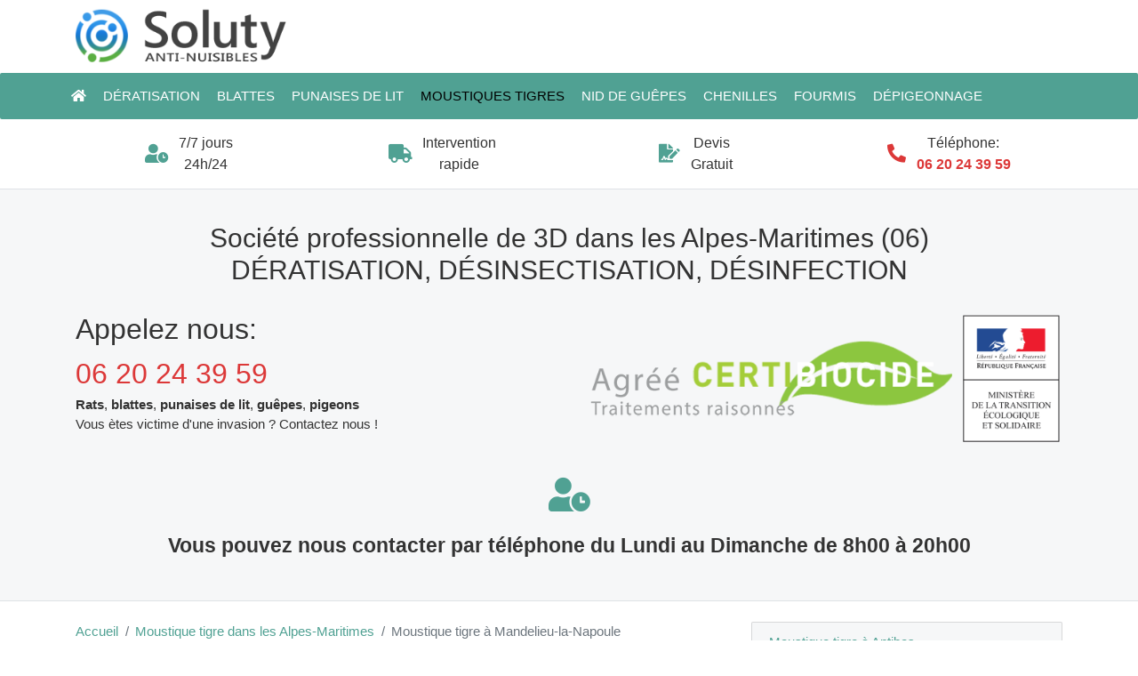

--- FILE ---
content_type: text/html; charset=UTF-8
request_url: https://www.meilleur-deratiseur.com/mandelieu-la-napoule-06210/societe-traitement-anti-moustiques-tigres.html
body_size: 9274
content:
<!DOCTYPE html>
<html lang="fr">
<head>
    <meta charset="utf-8">
    <meta name="viewport" content="width=device-width, initial-scale=1">
    <meta name="csrf-token" content="smP68nebtcYmchWf3y9fumfiYBo9EGcoPOt9m7Yn">
    	<title>Société traitement anti moustiques tigres à Mandelieu-la-Napoule</title>
	<meta name="description" content="Services de traitement anti moustiques à Mandelieu-la-Napoule pour votre entreprise ou votre maison. Stop aux moustiques avec Meilleur Dératiseur - Devis gratuit." />
    	    <script type="application/ld+json">
    {
        "@context": "http://schema.org/",
        "@type": "Article",
        "headline": "Société traitement anti moustiques tigres à Mandelieu-la-Napoule",
        "image": "https://www.meilleur-deratiseur.com/meilleur-deratiseur-com/img/moustique-tigre.jpg"
    }
    </script>
    <link href="https://www.meilleur-deratiseur.com/meilleur-deratiseur-com/css/app.css?v=10" rel="stylesheet">
        
	<link rel="apple-touch-icon" sizes="57x57" href="/meilleur-deratiseur-com/favicons/apple-icon-57x57.png">
<link rel="apple-touch-icon" sizes="60x60" href="/meilleur-deratiseur-com/favicons/apple-icon-60x60.png">
<link rel="apple-touch-icon" sizes="72x72" href="/meilleur-deratiseur-com/favicons/apple-icon-72x72.png">
<link rel="apple-touch-icon" sizes="76x76" href="/meilleur-deratiseur-com/favicons/apple-icon-76x76.png">
<link rel="apple-touch-icon" sizes="114x114" href="/meilleur-deratiseur-com/favicons/apple-icon-114x114.png">
<link rel="apple-touch-icon" sizes="120x120" href="/meilleur-deratiseur-com/favicons/apple-icon-120x120.png">
<link rel="apple-touch-icon" sizes="144x144" href="/meilleur-deratiseur-com/favicons/apple-icon-144x144.png">
<link rel="apple-touch-icon" sizes="152x152" href="/meilleur-deratiseur-com/favicons/apple-icon-152x152.png">
<link rel="apple-touch-icon" sizes="180x180" href="/meilleur-deratiseur-com/favicons/apple-icon-180x180.png">
<link rel="icon" type="image/png" sizes="192x192"  href="/meilleur-deratiseur-com/favicons/android-icon-192x192.png">
<link rel="icon" type="image/png" sizes="32x32" href="/meilleur-deratiseur-com/favicons/favicon-32x32.png">
<link rel="icon" type="image/png" sizes="96x96" href="/meilleur-deratiseur-com/favicons/favicon-96x96.png">
<link rel="icon" type="image/png" sizes="16x16" href="/meilleur-deratiseur-com/favicons/favicon-16x16.png">
<link rel="manifest" href="/meilleur-deratiseur-com/favicons/manifest.json">
<meta name="msapplication-TileColor" content="#ffffff">
<meta name="msapplication-TileImage" content="/meilleur-deratiseur-com/favicons/ms-icon-144x144.png">
<meta name="theme-color" content="#ffffff">    
</head>
<body>
	<div class="container" ><img class="mx-auto" src="/img/logo.png" alt="logo" width="250" ></div>
    <nav class="navbar navbar-expand-xl navbar-dark bg-primary  rounded text-70">
      <button class="navbar-toggler" type="button" data-toggle="collapse" data-target="#navbarMeilleurDeratiseur" aria-controls="navbarMeilleurDeratiseur" aria-expanded="false" aria-label="Toggle navigation">
        <span class="navbar-toggler-icon"></span>
         <span class="pl-2 text-90" >MENU</span>
      </button>
	
      <div class="collapse navbar-collapse" id="navbarMeilleurDeratiseur">
        <ul class="navbar-nav container">
        		<li class=" nav-item">
	<a class="nav-link" href="/"><i class="fa fa-home"></i></a>
</li>
<li class=" nav-item">
	<a class="nav-link" href="https://www.meilleur-deratiseur.com/mandelieu-la-napoule-06210/societe-deratiseur-rat-souris-surmulot.html">Dératisation</a>
</li>
<li class=" nav-item">
	<a class="nav-link" href="https://www.meilleur-deratiseur.com/mandelieu-la-napoule-06210/societe-traitement-anti-blattes-cafards.html">Blattes</a>
</li>
<li class=" nav-item">
	<a class="nav-link" href="https://www.meilleur-deratiseur.com/mandelieu-la-napoule-06210/societe-traitement-anti-punaises-de-lit.html">Punaises de lit</a>
</li>
<li class="active nav-item">
	<a class="nav-link" href="https://www.meilleur-deratiseur.com/mandelieu-la-napoule-06210/societe-traitement-anti-moustiques-tigres.html">Moustiques tigres</a>
</li>
<li class=" nav-item">
	<a class="nav-link" href="https://www.meilleur-deratiseur.com/mandelieu-la-napoule-06210/societe-traitement-anti-nid-guepes-frelons-asiatiques.html">Nid de guêpes</a>
</li>
<li class=" nav-item">
	<a class="nav-link" href="https://www.meilleur-deratiseur.com/mandelieu-la-napoule-06210/societe-traitement-anti-chenilles-processionnaires.html">Chenilles</a>
</li>
<li class=" nav-item">
	<a class="nav-link" href="https://www.meilleur-deratiseur.com/mandelieu-la-napoule-06210/societe-traitement-anti-fourmis.html">Fourmis</a>
</li>
<li class=" nav-item">
	<a class="nav-link" href="https://www.meilleur-deratiseur.com/mandelieu-la-napoule-06210/societe-traitement-pic-filet-anti-pigeons-oiseaux.html">Dépigeonnage</a>
</li>        </ul>
      </div>
    </nav>
    
    
	<div class="container">
		<div class="row text-center">
			<div class="col-lg-3 col-6 my-2 my-lg-3 px-0">
				<i class="fas fa-user-clock d-inline-block text-primary text-140 align-middle"></i>
				<span class="d-inline-block pl-sm-2 align-middle header-text" >7/7 jours<br>24h/24</span>
			</div>
			<div class="col-lg-3 col-6 my-2 my-lg-3 px-0">
				<i class="fas fa-truck d-inline-block text-primary text-140 align-middle"></i>
				<span class="d-inline-block pl-sm-2 align-middle header-text" >Intervention<br>rapide</span>
			</div>
			<div class="col-lg-3 col-6 my-2 my-lg-3 px-0">
				<i class="fas fa-file-signature d-inline-block text-primary text-140 align-middle"></i>
				<span class="d-inline-block pl-sm-2 align-middle header-text" >Devis<br>Gratuit</span>
			</div>
			<div class="col-lg-3 col-6 my-2 my-lg-3 px-0">
				<i class="fas fa-phone d-inline-block text-secondary text-140 align-middle fa-flip-horizontal"></i>
				<span class="d-inline-block pl-sm-2 align-middle header-text " >Téléphone:<br><strong><a class="text-secondary" href="tel:0620243959" >06 20 24 39 59</a></strong></span>
			</div>
		</div>
	</div>
	
    <main>
        <div id="whiteCard" class="border-top border-bottom bg-light-grey" >
        	<div class="container pt-3" >
        		<div class="row">
        			<div class="col-lg-12 my-4 text-center">
        				            				<p class="text-200" >Société professionnelle de 3D dans les Alpes-Maritimes (06)<br/>DÉRATISATION, DÉSINSECTISATION, DÉSINFECTION</p>
        				        			</div>
        			<div class="col-lg-6 text-left">
        				<h1 class="text-210 " >Appelez nous:</h1>
        				<a href="tel:0620243959" class="text-210 text-secondary" >06 20 24 39 59</a>
        				<p><strong>Rats</strong>, <strong>blattes</strong>, <strong>punaises de lit</strong>, <strong>guêpes</strong>, <strong>pigeons</strong><br> Vous ètes victime d'une invasion ? Contactez nous !</p>
        			</div>
        			<div class="col-lg-6">
        				<figure class="figure">
        					<img src="/meilleur-deratiseur-com/img/certibiocide.png" class="img-fluid" >
        				</figure>
        			</div>
        			<div class="col-lg-12 text-center mb-5 mt-4">
        				<i class="fas fa-user-clock text-primary text-250 align-middle"></i><br/><br/>
        				<strong class="text-150" >Vous pouvez nous contacter par téléphone du Lundi au Dimanche de 8h00 à 20h00</strong>
        			</div>
        		</div>
        	</div>
        </div>
    
        	<div class="container my-4" >
        <div class="row">
            <div class="col-xl-8">
                <nav aria-label="breadcrumb">
	<ol class="breadcrumb">
    	<li class="breadcrumb-item"><a href="/">Accueil</a></li>
    	<li class="breadcrumb-item"><a href="https://www.meilleur-deratiseur.com/alpes-maritimes-06/societe-traitement-anti-moustiques-tigres.html">Moustique tigre dans les Alpes-Maritimes</a></li>
    	<li class="breadcrumb-item active" aria-current="page">Moustique tigre à Mandelieu-la-Napoule</li>
  	</ol>
</nav>

<article>
<h1>Société traitement anti moustiques tigres à Mandelieu-la-Napoule</h1>
	<br />
	<figure class="figure">
    	<img src="/meilleur-deratiseur-com/img/moustique-tigre.jpg"  alt="Le moustique tigre" class="img-fluid" >
    	<figcaption class="figure-caption text-right">Le moustique tigre.</figcaption>
	</figure>
	<br />
	<p>Parmi les insectes les plus nuisibles pour l'homme, les moustiques
		ont une place de choix. Malgré leur toute petite taille, ils sont
		capables de causer de graves dommages, et même la mort dans plusieurs
		cas. Plusieurs espèces de moustiques sont responsables de plusieurs
		maladies chez les hommes, et ne sachant pas les distinguer les uns des
		autres, vous devez mettre tous les moyens en œuvre pour éviter que
		l'un d'entre eux s'installe chez vous. C'est pour vous aider dans
		cette guerre contre ces insectes nuisibles, que notre entreprise a été
		créée à Mandelieu-la-Napoule. Elle a pour vocation, d'accompagner les propriétaires,
		particuliers ou entreprises, pour les aider à mettre un terme
		définitif au règne des moustiques ou autres insectes nuisibles, dans
		leur maison ou dans les locaux de leur entreprise. Nous nous engageons
		à vous fournir des <strong>prestations efficaces</strong> et dans le strict respect des
		normes en vigueur en matière de désinsectisation. Les agents qui sont
		envoyés sur le terrain, sont des personnes qualifiées, compétentes et
		très bien entraînées, qui ont fait leurs preuves et qui possèdent
		d'ores et déjà, une grande expérience professionnelle.</p>
	<h2>A propos de nos services</h2>
	<p>Pour lutter efficacement contre les moustiques, il n'y a personne
		qui puisse être plus compétent que les agents d'une entreprise
		professionnelle. Nous formons des <strong>techniciens hautement qualifiés</strong>, et
		qui possèdent toutes les compétences nécessaires pour vous venir en
		aide. En effet, contre des insectes volants aussi habiles et petits
		que les moustiques, qui peuvent s'échapper en une fraction de seconde,
		vous aurez besoin de toute l'aide disponible. Ces insectes peuvent se
		faufiler par des ouvertures les plus minuscules, et se cacher même
		tout près de vous, sans que vous ne puissiez remarquer leur présence.
		Contre des ennemis aussi redoutables, il vous faut des moyens radicaux
		que nous sommes les seuls à pouvoir vous apporter. Ne vous laissez pas
		avoir par leur petite taille, car les nuisances qu'ils peuvent
		occasionner sont bien réelles. En plus de la gêne et de l'inconfort
		que provoque leur présence, il y a également les nombreuses maladies
		qu'ils peuvent facilement vous transmettre. C'est pour cela que nos
		agents ont reçus de nombreuses formations, afin de les connaître, car
		ceci est nécessaire pour savoir comment les combattre. Ils savent donc
		tout ce qu'il y a à savoir sur les habitudes des moustiques, sur leurs
		préférences en termes de refuges, sur les choses qu'ils aiment ou
		qu'ils n'aiment pas, et bien d'autres renseignements très utiles. Tout
		cela leur permettra au moment opportun, de savoir laquelle de ces
		caractéristiques ils pourront utiliser, pour en finir avec ces
		insectes. Nos techniciens commenceront par un état des lieux, afin de
		déterminer la nature de l'invasion, autrement dit, l'espèce dont il
		s'agit et par la même occasion, l'ampleur de l'invasion. Cela
		représente un préalable indispensable, qui leur permettra de
		déterminer la meilleure méthode d'<strong>extermination</strong> à mettre en place.
		Vous devez savoir que le temps, ainsi que les techniques à utiliser,
		sans oublier les outils et matériels qu'ils devront utiliser pour la
		démoustication de votre maison, tout cela dépendra de plusieurs
		éléments. Il s'agit essentiellement de l'agencement, de la superficie
		totale, du nombre de pièces, du nombre de combles et de lieux
		difficiles d'accès, et bien d'autres encore. Nous vous garantissons
		quand même que quoi qu'il en soit, aucune situation, aucune maison
		aussi grande ou aussi étroite soit-elle, ne pourra impressionner nos
		techniciens, ou les empêcher de mener leur mission jusqu'au bout.</p>
	<h2>Pourquoi devez-vous faire appel à nos techniciens ?</h2>
	<p>La toute première réponse à cette question, c'est la garantie d'une
		efficacité sans faille, quelle que soit la nature du problème. En
		effet, même si vous pensez avoir trouvé les produits les plus
		efficaces, les meilleurs <strong>piège anti-moustiques</strong>, ou les répulsifs les
		plus puissants, rien ne vous garantit leur efficacité. Vous n'aurez
		que la parole des fournisseurs ou des fabricants, vous garantissant
		que leurs produits sont les meilleurs du marché, ce que vous entendrez
		dire de chaque produit que vous choisirez. Par ailleurs, même dans le
		cas où vous arrivez à tomber sur des produits réellement efficaces,
		leur mode d'utilisation représente l'un des éléments fondamentaux,
		pour en voir l'efficacité. En tant que non-professionnel, vous ne
		possédez malheureusement pas les connaissances requises pour utiliser
		ces produits de la meilleure manière qui soit. La seule garantie que
		vous aurez alors, c'est d'avoir dépensé votre argent, et de ne pas
		avoir de résultat concluant, puisque les moustiques ne risquent pas de
		disparaitre tout seul. D'où la deuxième raison importante qui devrait
		vous pousser à nous faire appel : vous pourrez faire des économies en
		évitant d'investir dans des produits, parfois efficaces, mais qui ne
		servent à rien lorsqu'ils sont mal utilisés. Vous comprenez donc que
		le fait de contacter nos services, représente un gage d'efficacité et
		surtout de professionnalisme. Par ailleurs, avec les nombreux risques
		que représentent ces moustiques, quelle que soit leur espèce, vous
		devez savoir qu'il faut absolument faire preuve de vigilance. En
		effet, ils peuvent vous transmettre plusieurs maladies très graves,
		qui peuvent même causer la mort dans certains cas. Au nombre de ces
		maladies, vous avez la malaria, qui est réputée pour les nombreuses
		victimes qu'elle a causé dans le monde le siècle dernier. Vous avez
		également plusieurs maladies tropicales, telles que : le zika, <strong>le
		chikungunya</strong>, le Virus du Nil Occidental, ou encore la dengue. Notre
		intervention vous permettra donc d'éviter ces maladies, et de ne pas
		exposer inutilement les membres de votre famille non plus. Par
		ailleurs, ceci ne sera vérifié que si vous prenez à temps la bonne
		décision, car il suffit de quelques heures dans votre maison, pour
		qu'un moustique vous pique et vous transmette aussitôt un virus. Nous
		pourrons également vous fournir des astuces, sur la méthode la plus
		efficace pour éloigner les moustiques de votre demeure. Nous vous
		conseillons vivement, pour votre bien-être, votre confort et votre
		sécurité dans votre maison, de faire recours aux services de nos
		techniciens, le plus tôt possible. Vous aurez droit à un service
		irréprochable, avec un taux de réussite avoisinant les 100%, et en
		prime, des conseils précieux donner par de véritables experts en
		démoustication.</p>
	<h2>Comment lutter contre l'installation et la propagation des
		moustiques ?</h2>
	<p>À Mandelieu-la-Napoule, pour éviter que les moustiques n'arrivent chez vous, il faut suivre
		quelques règles assez simples. Tout d'abord, vous devez éviter de
		laisser trainer les eaux usées ou les eaux stagnantes aux abords ou à
		l'intérieur de la maison. C'est le premier élément qui les attire chez
		vous, l'humidité, combinée à la saleté. Vous devrez donc veiller à
		toujours vider les eaux sales, que ce soient celles que vous utilisez
		dans votre cuisine, ou celles qui stagnent dans vos gouttières ou dans
		votre jardin. Il faudrait justement penser à nettoyer les gouttières
		assez régulièrement, et veiller à l'entretien de votre <strong>jardin</strong>. Il faut
		savoir que même les sols constamment mouillés peuvent attirer les
		moustiques, de même que les mauvaises herbes qui encombrent votre
		jardin, créent un environnement humide et chaud, qui est favorable à
		<strong>la prolifération des moustiques</strong>. Il faut donc mettre un point
		d'honneur à entretenir convenablement vos terrains en friches et tout
		autre espace vert dans votre propriété. En dehors de ces précautions,
		il y a les méthodes généralement utilisées par nos techniciens, qui
		sont très utiles lorsque vous êtes déjà envahis par ces insectes. Ils
		permettent de stopper leur prolifération, de les éliminer de façon
		certaine et de mettre un terme à leur règne dans vos maisons.
		L'atomisation est l'une de ces méthodes, car elle permet de traiter
		les plantes et les buissons, afin d'éliminer les moustiques qui se
		cachent dans votre jardin. Cette méthode est l'une des meilleures, car
		elle permet surtout d'atteindre les moustiques, même ceux qui sont
		dans les endroits les plus difficiles d'accès. Cette méthode permet
		aussi de détruire tous les gîtes larvaires, ce qui s'avère être
		indispensable pour réussir une opération de démoustication. C'est sans
		doute pour cette raison que l'atomiseur de brouillard aérosol est
		considéré à ce jour, comme l'un des moyens les plus efficaces pour
		lutter contre les moustiques. Les produits biocides utilisés lors de
		ces traitements d'atomisation sont pour la plupart interdits aux
		particuliers et à toutes personnes n'étant pas un professionnel de la
		désinsectisation. Il vous faudra donc nous faire confiance, et nous
		confier le soin de traiter chaque partie de votre maison, susceptible
		d'abriter des moustiques ou <strong>les larves de moustiques</strong>. Vous y gagnerez
		beaucoup plus en optant pour des interventions régulières, à des
		intervalles précis, que vous pourrez déterminer avec nos techniciens,
		en prenant en compte non seulement vos besoins, mais également vos
		préférences.</p>
	<h2>Les produits anti-moustiques efficaces</h2>
	<p>L'une des choses qui pourrait vous réjouir en matière de lutte
		contre les moustiques, c'est le fait que les mêmes produits et
		techniques, permettent généralement d'exterminer les spécimens de
		n'importe quelle espèce. Vous n'avez donc pas vraiment besoin de faire
		la différence entre ces insectes, il suffit d'avoir un produit
		réellement capable de les éliminer, et vous pourrez vous en servir
		contre eux tous. Il vous faudra alors chercher le meilleur des
		insecticides, et cette étape ne devra en aucun cas être gérer à la
		légère, car le choix sera difficile à faire. Pour vous aider, nos
		techniciens peuvent vous conseiller sur les meilleurs <strong>insecticides</strong> à
		utiliser, afin de protéger aussi bien votre espace intérieur, que
		l'extérieur de votre maison. Pour l'intérieur, les insecticides en
		aérosol sont les plus conseillés et d'ailleurs les plus efficaces. En
		ce qui concerne la marque à choisir, nous vous ferons des propositions
		parmi ceux qui remplissent les deux conditions indispensables pour un
		bon produit insecticide. Il s'agit d'abord de la garantie sans produit
		chimique pour veiller au respect de l'environnement et au bien-être de
		l'utilisateur, et ensuite de la garantie d'une puissance suffisante
		pour tuer les moustiques et non pas uniquement leur causer une gêne.
		Vous pourrez également vous tourner vers l'utilisation des prises
		électriques anti-moustiques, qui conviennent très bien pour tuer les
		moustiques dans les espaces fermés. Pour l'extérieur de la maison, sur
		les terrasses, les balcons, ou encore les abris de jardin, il est
		possible aussi de trouver des produits anti-moustiques. Vous aurez le
		choix entre <strong>les lanternes anti-moustiques</strong> qui fonctionnent avec du gaz
		de butane, ou encore les spirales anti-moustiques. Les lanternes sont
		plus ou moins efficaces, en fonction de l'utilisateur, mais elles
		présentent l'avantage de servir en même temps de solution d'éclairage.
		Les spirales quant à elles sont beaucoup plus efficaces, si et
		seulement si vous trouvez une bonne marque. Pour les espaces à
		l'extérieur de la maison, elles représentent sans doute la meilleure
		solution. Certaines s'en servent à l'intérieur de la maison, mais pour
		éviter de vous intoxiquer, vous devez être en mesure de bien aérer la
		pièce par la suite. Il existe aussi des <strong>bâtonnets anti-moustiques</strong> qui
		fonctionnent presque de la même façon que les spirales, et vous
		permettent également de débarrasser vos terrasses des moustiques. Ceci
		vous permettra de profiter des nuits étoilées ou de l'air frais du
		soir, si vous aimez profiter de la nature. Ainsi, en plus de vous
		protéger contre ces insectes, les produits que nous conseillons vous
		éviteront de changer vos habitudes ou de vous priver de ce que vous
		aimez, par peur d'être piqué. Quel que soit la nature de votre besoin
		en matière de démoustication, nous sommes disponibles pour vous aider,
		avec les meilleures méthodes et les produits les plus efficaces. De
		plus, grâce à nos connaissances des normes environnementales et
		sanitaires dans le domaine, nous vous garantissons des traitements et
		des interventions sans le moindre risque pour votre santé, ou pour la
		survie de l'environnement.</p>
</article>            	<div class="form-group" >
    <input type="hidden" id="selected_rating" name="selected_rating" value="5" required="required">
    <input type="hidden" id="voted" name="voted" value="0" >
    <span id="ratingValue" >4.9</span> / 5 (<span id="ratingCount" >35</span> votes)<br/>
    <button type="button" class="btnrating btn btn-warning" data-attr="1" id="rating-star-1">
        <i class="fa fa-star" aria-hidden="true"></i>
    </button>
    <button type="button" class="btnrating btn btn-warning" data-attr="2" id="rating-star-2">
        <i class="fa fa-star" aria-hidden="true"></i>
    </button>
    <button type="button" class="btnrating btn btn-warning" data-attr="3" id="rating-star-3">
        <i class="fa fa-star" aria-hidden="true"></i>
    </button>
    <button type="button" class="btnrating btn btn-warning" data-attr="4" id="rating-star-4">
        <i class="fa fa-star" aria-hidden="true"></i>
    </button>
    <button type="button" class="btnrating btn btn-warning" data-attr="5" id="rating-star-5">
        <i class="fa fa-star" aria-hidden="true"></i>
    </button>
</div>

<div class="alert alert-success d-none" role="alert">
	<strong>Merci!</strong> pour votre évaluation.
</div>            </div>
            <aside class="col-xl-4">
            		<ol class="list-group" >
		<li class="list-group-item bg-light-grey" >
		<a href="https://www.meilleur-deratiseur.com/antibes-06600/societe-traitement-anti-moustiques-tigres.html">Moustique tigre à Antibes</a>
	</li>
		<li class="list-group-item bg-light-grey" >
		<a href="https://www.meilleur-deratiseur.com/aspremont-06790/societe-traitement-anti-moustiques-tigres.html">Moustique tigre à Aspremont</a>
	</li>
		<li class="list-group-item bg-light-grey" >
		<a href="https://www.meilleur-deratiseur.com/auribeau-sur-siagne-06810/societe-traitement-anti-moustiques-tigres.html">Moustique tigre à Auribeau-sur-Siagne</a>
	</li>
		<li class="list-group-item bg-light-grey" >
		<a href="https://www.meilleur-deratiseur.com/beaulieu-sur-mer-06310/societe-traitement-anti-moustiques-tigres.html">Moustique tigre à Beaulieu-sur-Mer</a>
	</li>
		<li class="list-group-item bg-light-grey" >
		<a href="https://www.meilleur-deratiseur.com/beausoleil-06240/societe-traitement-anti-moustiques-tigres.html">Moustique tigre à Beausoleil</a>
	</li>
		<li class="list-group-item bg-light-grey" >
		<a href="https://www.meilleur-deratiseur.com/berre-les-alpes-06390/societe-traitement-anti-moustiques-tigres.html">Moustique tigre à Berre-les-Alpes</a>
	</li>
		<li class="list-group-item bg-light-grey" >
		<a href="https://www.meilleur-deratiseur.com/biot-06410/societe-traitement-anti-moustiques-tigres.html">Moustique tigre à Biot</a>
	</li>
		<li class="list-group-item bg-light-grey" >
		<a href="https://www.meilleur-deratiseur.com/blausasc-06440/societe-traitement-anti-moustiques-tigres.html">Moustique tigre à Blausasc</a>
	</li>
		<li class="list-group-item bg-light-grey" >
		<a href="https://www.meilleur-deratiseur.com/breil-sur-roya-06540/societe-traitement-anti-moustiques-tigres.html">Moustique tigre à Breil-sur-Roya</a>
	</li>
		<li class="list-group-item bg-light-grey" >
		<a href="https://www.meilleur-deratiseur.com/cabris-06530/societe-traitement-anti-moustiques-tigres.html">Moustique tigre à Cabris</a>
	</li>
		<li class="list-group-item bg-light-grey" >
		<a href="https://www.meilleur-deratiseur.com/cagnes-sur-mer-06800/societe-traitement-anti-moustiques-tigres.html">Moustique tigre à Cagnes-sur-Mer</a>
	</li>
		<li class="list-group-item bg-light-grey" >
		<a href="https://www.meilleur-deratiseur.com/cannes-06400/societe-traitement-anti-moustiques-tigres.html">Moustique tigre à Cannes</a>
	</li>
		<li class="list-group-item bg-light-grey" >
		<a href="https://www.meilleur-deratiseur.com/cantaron-06340/societe-traitement-anti-moustiques-tigres.html">Moustique tigre à Cantaron</a>
	</li>
		<li class="list-group-item bg-light-grey" >
		<a href="https://www.meilleur-deratiseur.com/cap-dail-06320/societe-traitement-anti-moustiques-tigres.html">Moustique tigre à Cap-d&#039;Ail</a>
	</li>
		<li class="list-group-item bg-light-grey" >
		<a href="https://www.meilleur-deratiseur.com/carros-06510/societe-traitement-anti-moustiques-tigres.html">Moustique tigre à Carros</a>
	</li>
		<li class="list-group-item bg-light-grey" >
		<a href="https://www.meilleur-deratiseur.com/castagniers-06670/societe-traitement-anti-moustiques-tigres.html">Moustique tigre à Castagniers</a>
	</li>
		<li class="list-group-item bg-light-grey" >
		<a href="https://www.meilleur-deratiseur.com/chateauneuf-grasse-06740/societe-traitement-anti-moustiques-tigres.html">Moustique tigre à Châteauneuf-Grasse</a>
	</li>
		<li class="list-group-item bg-light-grey" >
		<a href="https://www.meilleur-deratiseur.com/colomars-06670/societe-traitement-anti-moustiques-tigres.html">Moustique tigre à Colomars</a>
	</li>
		<li class="list-group-item bg-light-grey" >
		<a href="https://www.meilleur-deratiseur.com/contes-06390/societe-traitement-anti-moustiques-tigres.html">Moustique tigre à Contes</a>
	</li>
		<li class="list-group-item bg-light-grey" >
		<a href="https://www.meilleur-deratiseur.com/drap-06340/societe-traitement-anti-moustiques-tigres.html">Moustique tigre à Drap</a>
	</li>
		<li class="list-group-item bg-light-grey" >
		<a href="https://www.meilleur-deratiseur.com/eze-06360/societe-traitement-anti-moustiques-tigres.html">Moustique tigre à Èze</a>
	</li>
		<li class="list-group-item bg-light-grey" >
		<a href="https://www.meilleur-deratiseur.com/falicon-06950/societe-traitement-anti-moustiques-tigres.html">Moustique tigre à Falicon</a>
	</li>
		<li class="list-group-item bg-light-grey" >
		<a href="https://www.meilleur-deratiseur.com/gattieres-06510/societe-traitement-anti-moustiques-tigres.html">Moustique tigre à Gattières</a>
	</li>
		<li class="list-group-item bg-light-grey" >
		<a href="https://www.meilleur-deratiseur.com/gilette-06830/societe-traitement-anti-moustiques-tigres.html">Moustique tigre à Gilette</a>
	</li>
		<li class="list-group-item bg-light-grey" >
		<a href="https://www.meilleur-deratiseur.com/golfe-juan-06220/societe-traitement-anti-moustiques-tigres.html">Moustique tigre à Golfe Juan</a>
	</li>
		<li class="list-group-item bg-light-grey" >
		<a href="https://www.meilleur-deratiseur.com/gorbio-06500/societe-traitement-anti-moustiques-tigres.html">Moustique tigre à Gorbio</a>
	</li>
		<li class="list-group-item bg-light-grey" >
		<a href="https://www.meilleur-deratiseur.com/grasse-06130/societe-traitement-anti-moustiques-tigres.html">Moustique tigre à Grasse</a>
	</li>
		<li class="list-group-item bg-light-grey" >
		<a href="https://www.meilleur-deratiseur.com/juan-les-pins-06600/societe-traitement-anti-moustiques-tigres.html">Moustique tigre à Juan les Pins</a>
	</li>
		<li class="list-group-item bg-light-grey" >
		<a href="https://www.meilleur-deratiseur.com/lescarene-06440/societe-traitement-anti-moustiques-tigres.html">Moustique tigre à L&#039;Escarène</a>
	</li>
		<li class="list-group-item bg-light-grey" >
		<a href="https://www.meilleur-deratiseur.com/la-colle-sur-loup-06480/societe-traitement-anti-moustiques-tigres.html">Moustique tigre à La Colle-sur-Loup</a>
	</li>
		<li class="list-group-item bg-light-grey" >
		<a href="https://www.meilleur-deratiseur.com/la-gaude-06610/societe-traitement-anti-moustiques-tigres.html">Moustique tigre à La Gaude</a>
	</li>
		<li class="list-group-item bg-light-grey" >
		<a href="https://www.meilleur-deratiseur.com/la-roquette-sur-siagne-06550/societe-traitement-anti-moustiques-tigres.html">Moustique tigre à La Roquette-sur-Siagne</a>
	</li>
		<li class="list-group-item bg-light-grey" >
		<a href="https://www.meilleur-deratiseur.com/la-trinite-06340/societe-traitement-anti-moustiques-tigres.html">Moustique tigre à La Trinité</a>
	</li>
		<li class="list-group-item bg-light-grey" >
		<a href="https://www.meilleur-deratiseur.com/la-turbie-06320/societe-traitement-anti-moustiques-tigres.html">Moustique tigre à La Turbie</a>
	</li>
		<li class="list-group-item bg-light-grey" >
		<a href="https://www.meilleur-deratiseur.com/lantosque-06450/societe-traitement-anti-moustiques-tigres.html">Moustique tigre à Lantosque</a>
	</li>
		<li class="list-group-item bg-light-grey" >
		<a href="https://www.meilleur-deratiseur.com/le-bar-sur-loup-06620/societe-traitement-anti-moustiques-tigres.html">Moustique tigre au Bar-sur-Loup</a>
	</li>
		<li class="list-group-item bg-light-grey" >
		<a href="https://www.meilleur-deratiseur.com/le-broc-06510/societe-traitement-anti-moustiques-tigres.html">Moustique tigre au Broc</a>
	</li>
		<li class="list-group-item bg-light-grey" >
		<a href="https://www.meilleur-deratiseur.com/le-cannet-06110/societe-traitement-anti-moustiques-tigres.html">Moustique tigre au Cannet</a>
	</li>
		<li class="list-group-item bg-light-grey" >
		<a href="https://www.meilleur-deratiseur.com/le-rouret-06650/societe-traitement-anti-moustiques-tigres.html">Moustique tigre au Rouret</a>
	</li>
		<li class="list-group-item bg-light-grey" >
		<a href="https://www.meilleur-deratiseur.com/le-tignet-06530/societe-traitement-anti-moustiques-tigres.html">Moustique tigre au Tignet</a>
	</li>
		<li class="list-group-item bg-light-grey" >
		<a href="https://www.meilleur-deratiseur.com/levens-06670/societe-traitement-anti-moustiques-tigres.html">Moustique tigre à Levens</a>
	</li>
		<li class="list-group-item bg-light-grey" >
		<a href="https://www.meilleur-deratiseur.com/luceram-06440/societe-traitement-anti-moustiques-tigres.html">Moustique tigre à Lucéram</a>
	</li>
		<li class="list-group-item bg-light-grey" >
		<a href="https://www.meilleur-deratiseur.com/mandelieu-la-napoule-06210/societe-traitement-anti-moustiques-tigres.html">Moustique tigre à Mandelieu-la-Napoule</a>
	</li>
		<li class="list-group-item bg-light-grey" >
		<a href="https://www.meilleur-deratiseur.com/menton-06500/societe-traitement-anti-moustiques-tigres.html">Moustique tigre à Menton</a>
	</li>
		<li class="list-group-item bg-light-grey" >
		<a href="https://www.meilleur-deratiseur.com/monaco-98000/societe-traitement-anti-moustiques-tigres.html">Moustique tigre à Monaco</a>
	</li>
		<li class="list-group-item bg-light-grey" >
		<a href="https://www.meilleur-deratiseur.com/mouans-sartoux-06370/societe-traitement-anti-moustiques-tigres.html">Moustique tigre à Mouans-Sartoux</a>
	</li>
		<li class="list-group-item bg-light-grey" >
		<a href="https://www.meilleur-deratiseur.com/mougins-06250/societe-traitement-anti-moustiques-tigres.html">Moustique tigre à Mougins</a>
	</li>
		<li class="list-group-item bg-light-grey" >
		<a href="https://www.meilleur-deratiseur.com/nice-06000/societe-traitement-anti-moustiques-tigres.html">Moustique tigre à Nice</a>
	</li>
		<li class="list-group-item bg-light-grey" >
		<a href="https://www.meilleur-deratiseur.com/opio-06650/societe-traitement-anti-moustiques-tigres.html">Moustique tigre à Opio</a>
	</li>
		<li class="list-group-item bg-light-grey" >
		<a href="https://www.meilleur-deratiseur.com/pegomas-06580/societe-traitement-anti-moustiques-tigres.html">Moustique tigre à Pégomas</a>
	</li>
		<li class="list-group-item bg-light-grey" >
		<a href="https://www.meilleur-deratiseur.com/peille-06440/societe-traitement-anti-moustiques-tigres.html">Moustique tigre à Peille</a>
	</li>
		<li class="list-group-item bg-light-grey" >
		<a href="https://www.meilleur-deratiseur.com/peillon-06440/societe-traitement-anti-moustiques-tigres.html">Moustique tigre à Peillon</a>
	</li>
		<li class="list-group-item bg-light-grey" >
		<a href="https://www.meilleur-deratiseur.com/peymeinade-06530/societe-traitement-anti-moustiques-tigres.html">Moustique tigre à Peymeinade</a>
	</li>
		<li class="list-group-item bg-light-grey" >
		<a href="https://www.meilleur-deratiseur.com/puget-theniers-06260/societe-traitement-anti-moustiques-tigres.html">Moustique tigre à Puget-Théniers</a>
	</li>
		<li class="list-group-item bg-light-grey" >
		<a href="https://www.meilleur-deratiseur.com/roquebilliere-06450/societe-traitement-anti-moustiques-tigres.html">Moustique tigre à Roquebillière</a>
	</li>
		<li class="list-group-item bg-light-grey" >
		<a href="https://www.meilleur-deratiseur.com/roquebrune-cap-martin-06190/societe-traitement-anti-moustiques-tigres.html">Moustique tigre à Roquebrune-Cap-Martin</a>
	</li>
		<li class="list-group-item bg-light-grey" >
		<a href="https://www.meilleur-deratiseur.com/roquefort-les-pins-06330/societe-traitement-anti-moustiques-tigres.html">Moustique tigre à Roquefort-les-Pins</a>
	</li>
		<li class="list-group-item bg-light-grey" >
		<a href="https://www.meilleur-deratiseur.com/saint-andre-de-la-roche-06730/societe-traitement-anti-moustiques-tigres.html">Moustique tigre à Saint-André-de-la-Roche</a>
	</li>
		<li class="list-group-item bg-light-grey" >
		<a href="https://www.meilleur-deratiseur.com/saint-cezaire-sur-siagne-06780/societe-traitement-anti-moustiques-tigres.html">Moustique tigre à Saint-Cézaire-sur-Siagne</a>
	</li>
		<li class="list-group-item bg-light-grey" >
		<a href="https://www.meilleur-deratiseur.com/saint-etienne-de-tinee-06660/societe-traitement-anti-moustiques-tigres.html">Moustique tigre à Saint-Étienne-de-Tinée</a>
	</li>
		<li class="list-group-item bg-light-grey" >
		<a href="https://www.meilleur-deratiseur.com/saint-jean-cap-ferrat-06230/societe-traitement-anti-moustiques-tigres.html">Moustique tigre à Saint-Jean-Cap-Ferrat</a>
	</li>
		<li class="list-group-item bg-light-grey" >
		<a href="https://www.meilleur-deratiseur.com/saint-jeannet-06640/societe-traitement-anti-moustiques-tigres.html">Moustique tigre à Saint-Jeannet</a>
	</li>
		<li class="list-group-item bg-light-grey" >
		<a href="https://www.meilleur-deratiseur.com/saint-laurent-du-var-06700/societe-traitement-anti-moustiques-tigres.html">Moustique tigre à Saint-Laurent-du-Var</a>
	</li>
		<li class="list-group-item bg-light-grey" >
		<a href="https://www.meilleur-deratiseur.com/saint-martin-du-var-06670/societe-traitement-anti-moustiques-tigres.html">Moustique tigre à Saint-Martin-du-Var</a>
	</li>
		<li class="list-group-item bg-light-grey" >
		<a href="https://www.meilleur-deratiseur.com/saint-martin-vesubie-06450/societe-traitement-anti-moustiques-tigres.html">Moustique tigre à Saint-Martin-Vésubie</a>
	</li>
		<li class="list-group-item bg-light-grey" >
		<a href="https://www.meilleur-deratiseur.com/saint-paul-de-vence-06570/societe-traitement-anti-moustiques-tigres.html">Moustique tigre à Saint-Paul-de-Vence</a>
	</li>
		<li class="list-group-item bg-light-grey" >
		<a href="https://www.meilleur-deratiseur.com/saint-vallier-de-thiey-06460/societe-traitement-anti-moustiques-tigres.html">Moustique tigre à Saint-Vallier-de-Thiey</a>
	</li>
		<li class="list-group-item bg-light-grey" >
		<a href="https://www.meilleur-deratiseur.com/sainte-agnes-06500/societe-traitement-anti-moustiques-tigres.html">Moustique tigre à Sainte-Agnès</a>
	</li>
		<li class="list-group-item bg-light-grey" >
		<a href="https://www.meilleur-deratiseur.com/sospel-06380/societe-traitement-anti-moustiques-tigres.html">Moustique tigre à Sospel</a>
	</li>
		<li class="list-group-item bg-light-grey" >
		<a href="https://www.meilleur-deratiseur.com/speracedes-06530/societe-traitement-anti-moustiques-tigres.html">Moustique tigre à Spéracèdes</a>
	</li>
		<li class="list-group-item bg-light-grey" >
		<a href="https://www.meilleur-deratiseur.com/tende-06430/societe-traitement-anti-moustiques-tigres.html">Moustique tigre à Tende</a>
	</li>
		<li class="list-group-item bg-light-grey" >
		<a href="https://www.meilleur-deratiseur.com/theoule-sur-mer-06590/societe-traitement-anti-moustiques-tigres.html">Moustique tigre à Théoule-sur-Mer</a>
	</li>
		<li class="list-group-item bg-light-grey" >
		<a href="https://www.meilleur-deratiseur.com/tourrette-levens-06690/societe-traitement-anti-moustiques-tigres.html">Moustique tigre à Tourrette-Levens</a>
	</li>
		<li class="list-group-item bg-light-grey" >
		<a href="https://www.meilleur-deratiseur.com/tourrettes-sur-loup-06140/societe-traitement-anti-moustiques-tigres.html">Moustique tigre à Tourrettes-sur-Loup</a>
	</li>
		<li class="list-group-item bg-light-grey" >
		<a href="https://www.meilleur-deratiseur.com/valbonne-06560/societe-traitement-anti-moustiques-tigres.html">Moustique tigre à Valbonne</a>
	</li>
		<li class="list-group-item bg-light-grey" >
		<a href="https://www.meilleur-deratiseur.com/vallauris-06220/societe-traitement-anti-moustiques-tigres.html">Moustique tigre à Vallauris</a>
	</li>
		<li class="list-group-item bg-light-grey" >
		<a href="https://www.meilleur-deratiseur.com/vence-06140/societe-traitement-anti-moustiques-tigres.html">Moustique tigre à Vence</a>
	</li>
		<li class="list-group-item bg-light-grey" >
		<a href="https://www.meilleur-deratiseur.com/villefranche-sur-mer-06230/societe-traitement-anti-moustiques-tigres.html">Moustique tigre à Villefranche-sur-Mer</a>
	</li>
		<li class="list-group-item bg-light-grey" >
		<a href="https://www.meilleur-deratiseur.com/villeneuve-loubet-06270/societe-traitement-anti-moustiques-tigres.html">Moustique tigre à Villeneuve-Loubet</a>
	</li>
	</ol>            </aside>
        </div>
    </div>
        
                	                
        <div class="map" ></div>
        
    </main>
    
    <footer class="bg-light-grey pb-sm-2" >
    	        	<p class="text-center" >Permanence week-end</p>
        	<p class="text-center" >
        		<i class="fas fa-phone d-inline-block text-secondary align-middle fa-flip-horizontal text-180"></i>
        		<a class="text-secondary" href="tel:+33620243959">06 20 24 39 59</a>
        	</p>
    	    </footer>
	    
    <!-- Scripts -->
    <script src="https://www.meilleur-deratiseur.com/meilleur-deratiseur-com/js/app.js?v=10" ></script>
    </body>
</html>


--- FILE ---
content_type: application/javascript
request_url: https://www.meilleur-deratiseur.com/meilleur-deratiseur-com/js/app.js?v=10
body_size: 80366
content:
!function(t){var e={};function n(r){if(e[r])return e[r].exports;var i=e[r]={i:r,l:!1,exports:{}};return t[r].call(i.exports,i,i.exports,n),i.l=!0,i.exports}n.m=t,n.c=e,n.d=function(t,e,r){n.o(t,e)||Object.defineProperty(t,e,{enumerable:!0,get:r})},n.r=function(t){"undefined"!=typeof Symbol&&Symbol.toStringTag&&Object.defineProperty(t,Symbol.toStringTag,{value:"Module"}),Object.defineProperty(t,"__esModule",{value:!0})},n.t=function(t,e){if(1&e&&(t=n(t)),8&e)return t;if(4&e&&"object"==typeof t&&t&&t.__esModule)return t;var r=Object.create(null);if(n.r(r),Object.defineProperty(r,"default",{enumerable:!0,value:t}),2&e&&"string"!=typeof t)for(var i in t)n.d(r,i,function(e){return t[e]}.bind(null,i));return r},n.n=function(t){var e=t&&t.__esModule?function(){return t.default}:function(){return t};return n.d(e,"a",e),e},n.o=function(t,e){return Object.prototype.hasOwnProperty.call(t,e)},n.p="/",n(n.s=10)}([function(t,e,n){"use strict";var r=n(5),i=n(18),o=Object.prototype.toString;function a(t){return"[object Array]"===o.call(t)}function s(t){return null!==t&&"object"==typeof t}function u(t){return"[object Function]"===o.call(t)}function l(t,e){if(null!=t)if("object"!=typeof t&&(t=[t]),a(t))for(var n=0,r=t.length;n<r;n++)e.call(null,t[n],n,t);else for(var i in t)Object.prototype.hasOwnProperty.call(t,i)&&e.call(null,t[i],i,t)}t.exports={isArray:a,isArrayBuffer:function(t){return"[object ArrayBuffer]"===o.call(t)},isBuffer:i,isFormData:function(t){return"undefined"!=typeof FormData&&t instanceof FormData},isArrayBufferView:function(t){return"undefined"!=typeof ArrayBuffer&&ArrayBuffer.isView?ArrayBuffer.isView(t):t&&t.buffer&&t.buffer instanceof ArrayBuffer},isString:function(t){return"string"==typeof t},isNumber:function(t){return"number"==typeof t},isObject:s,isUndefined:function(t){return void 0===t},isDate:function(t){return"[object Date]"===o.call(t)},isFile:function(t){return"[object File]"===o.call(t)},isBlob:function(t){return"[object Blob]"===o.call(t)},isFunction:u,isStream:function(t){return s(t)&&u(t.pipe)},isURLSearchParams:function(t){return"undefined"!=typeof URLSearchParams&&t instanceof URLSearchParams},isStandardBrowserEnv:function(){return("undefined"==typeof navigator||"ReactNative"!==navigator.product)&&"undefined"!=typeof window&&"undefined"!=typeof document},forEach:l,merge:function t(){var e={};function n(n,r){"object"==typeof e[r]&&"object"==typeof n?e[r]=t(e[r],n):e[r]=n}for(var r=0,i=arguments.length;r<i;r++)l(arguments[r],n);return e},extend:function(t,e,n){return l(e,function(e,i){t[i]=n&&"function"==typeof e?r(e,n):e}),t},trim:function(t){return t.replace(/^\s*/,"").replace(/\s*$/,"")}}},function(t,e,n){"use strict";(function(e){var r=n(0),i=n(21),o={"Content-Type":"application/x-www-form-urlencoded"};function a(t,e){!r.isUndefined(t)&&r.isUndefined(t["Content-Type"])&&(t["Content-Type"]=e)}var s,u={adapter:("undefined"!=typeof XMLHttpRequest?s=n(6):void 0!==e&&(s=n(6)),s),transformRequest:[function(t,e){return i(e,"Content-Type"),r.isFormData(t)||r.isArrayBuffer(t)||r.isBuffer(t)||r.isStream(t)||r.isFile(t)||r.isBlob(t)?t:r.isArrayBufferView(t)?t.buffer:r.isURLSearchParams(t)?(a(e,"application/x-www-form-urlencoded;charset=utf-8"),t.toString()):r.isObject(t)?(a(e,"application/json;charset=utf-8"),JSON.stringify(t)):t}],transformResponse:[function(t){if("string"==typeof t)try{t=JSON.parse(t)}catch(t){}return t}],timeout:0,xsrfCookieName:"XSRF-TOKEN",xsrfHeaderName:"X-XSRF-TOKEN",maxContentLength:-1,validateStatus:function(t){return t>=200&&t<300}};u.headers={common:{Accept:"application/json, text/plain, */*"}},r.forEach(["delete","get","head"],function(t){u.headers[t]={}}),r.forEach(["post","put","patch"],function(t){u.headers[t]=r.merge(o)}),t.exports=u}).call(this,n(20))},function(t,e){var n;n=function(){return this}();try{n=n||new Function("return this")()}catch(t){"object"==typeof window&&(n=window)}t.exports=n},function(t,e,n){"use strict";n.r(e),function(t){for(var n="undefined"!=typeof window&&"undefined"!=typeof document,r=["Edge","Trident","Firefox"],i=0,o=0;o<r.length;o+=1)if(n&&navigator.userAgent.indexOf(r[o])>=0){i=1;break}var a=n&&window.Promise?function(t){var e=!1;return function(){e||(e=!0,window.Promise.resolve().then(function(){e=!1,t()}))}}:function(t){var e=!1;return function(){e||(e=!0,setTimeout(function(){e=!1,t()},i))}};function s(t){return t&&"[object Function]"==={}.toString.call(t)}function u(t,e){if(1!==t.nodeType)return[];var n=t.ownerDocument.defaultView.getComputedStyle(t,null);return e?n[e]:n}function l(t){return"HTML"===t.nodeName?t:t.parentNode||t.host}function c(t){if(!t)return document.body;switch(t.nodeName){case"HTML":case"BODY":return t.ownerDocument.body;case"#document":return t.body}var e=u(t),n=e.overflow,r=e.overflowX,i=e.overflowY;return/(auto|scroll|overlay)/.test(n+i+r)?t:c(l(t))}var f=n&&!(!window.MSInputMethodContext||!document.documentMode),h=n&&/MSIE 10/.test(navigator.userAgent);function p(t){return 11===t?f:10===t?h:f||h}function d(t){if(!t)return document.documentElement;for(var e=p(10)?document.body:null,n=t.offsetParent||null;n===e&&t.nextElementSibling;)n=(t=t.nextElementSibling).offsetParent;var r=n&&n.nodeName;return r&&"BODY"!==r&&"HTML"!==r?-1!==["TH","TD","TABLE"].indexOf(n.nodeName)&&"static"===u(n,"position")?d(n):n:t?t.ownerDocument.documentElement:document.documentElement}function g(t){return null!==t.parentNode?g(t.parentNode):t}function v(t,e){if(!(t&&t.nodeType&&e&&e.nodeType))return document.documentElement;var n=t.compareDocumentPosition(e)&Node.DOCUMENT_POSITION_FOLLOWING,r=n?t:e,i=n?e:t,o=document.createRange();o.setStart(r,0),o.setEnd(i,0);var a,s,u=o.commonAncestorContainer;if(t!==u&&e!==u||r.contains(i))return"BODY"===(s=(a=u).nodeName)||"HTML"!==s&&d(a.firstElementChild)!==a?d(u):u;var l=g(t);return l.host?v(l.host,e):v(t,g(e).host)}function m(t){var e="top"===(arguments.length>1&&void 0!==arguments[1]?arguments[1]:"top")?"scrollTop":"scrollLeft",n=t.nodeName;if("BODY"===n||"HTML"===n){var r=t.ownerDocument.documentElement;return(t.ownerDocument.scrollingElement||r)[e]}return t[e]}function y(t,e){var n="x"===e?"Left":"Top",r="Left"===n?"Right":"Bottom";return parseFloat(t["border"+n+"Width"],10)+parseFloat(t["border"+r+"Width"],10)}function _(t,e,n,r){return Math.max(e["offset"+t],e["scroll"+t],n["client"+t],n["offset"+t],n["scroll"+t],p(10)?parseInt(n["offset"+t])+parseInt(r["margin"+("Height"===t?"Top":"Left")])+parseInt(r["margin"+("Height"===t?"Bottom":"Right")]):0)}function b(t){var e=t.body,n=t.documentElement,r=p(10)&&getComputedStyle(n);return{height:_("Height",e,n,r),width:_("Width",e,n,r)}}var w=function(t,e){if(!(t instanceof e))throw new TypeError("Cannot call a class as a function")},E=function(){function t(t,e){for(var n=0;n<e.length;n++){var r=e[n];r.enumerable=r.enumerable||!1,r.configurable=!0,"value"in r&&(r.writable=!0),Object.defineProperty(t,r.key,r)}}return function(e,n,r){return n&&t(e.prototype,n),r&&t(e,r),e}}(),T=function(t,e,n){return e in t?Object.defineProperty(t,e,{value:n,enumerable:!0,configurable:!0,writable:!0}):t[e]=n,t},x=Object.assign||function(t){for(var e=1;e<arguments.length;e++){var n=arguments[e];for(var r in n)Object.prototype.hasOwnProperty.call(n,r)&&(t[r]=n[r])}return t};function C(t){return x({},t,{right:t.left+t.width,bottom:t.top+t.height})}function A(t){var e={};try{if(p(10)){e=t.getBoundingClientRect();var n=m(t,"top"),r=m(t,"left");e.top+=n,e.left+=r,e.bottom+=n,e.right+=r}else e=t.getBoundingClientRect()}catch(t){}var i={left:e.left,top:e.top,width:e.right-e.left,height:e.bottom-e.top},o="HTML"===t.nodeName?b(t.ownerDocument):{},a=o.width||t.clientWidth||i.right-i.left,s=o.height||t.clientHeight||i.bottom-i.top,l=t.offsetWidth-a,c=t.offsetHeight-s;if(l||c){var f=u(t);l-=y(f,"x"),c-=y(f,"y"),i.width-=l,i.height-=c}return C(i)}function S(t,e){var n=arguments.length>2&&void 0!==arguments[2]&&arguments[2],r=p(10),i="HTML"===e.nodeName,o=A(t),a=A(e),s=c(t),l=u(e),f=parseFloat(l.borderTopWidth,10),h=parseFloat(l.borderLeftWidth,10);n&&i&&(a.top=Math.max(a.top,0),a.left=Math.max(a.left,0));var d=C({top:o.top-a.top-f,left:o.left-a.left-h,width:o.width,height:o.height});if(d.marginTop=0,d.marginLeft=0,!r&&i){var g=parseFloat(l.marginTop,10),v=parseFloat(l.marginLeft,10);d.top-=f-g,d.bottom-=f-g,d.left-=h-v,d.right-=h-v,d.marginTop=g,d.marginLeft=v}return(r&&!n?e.contains(s):e===s&&"BODY"!==s.nodeName)&&(d=function(t,e){var n=arguments.length>2&&void 0!==arguments[2]&&arguments[2],r=m(e,"top"),i=m(e,"left"),o=n?-1:1;return t.top+=r*o,t.bottom+=r*o,t.left+=i*o,t.right+=i*o,t}(d,e)),d}function D(t){if(!t||!t.parentElement||p())return document.documentElement;for(var e=t.parentElement;e&&"none"===u(e,"transform");)e=e.parentElement;return e||document.documentElement}function O(t,e,n,r){var i=arguments.length>4&&void 0!==arguments[4]&&arguments[4],o={top:0,left:0},a=i?D(t):v(t,e);if("viewport"===r)o=function(t){var e=arguments.length>1&&void 0!==arguments[1]&&arguments[1],n=t.ownerDocument.documentElement,r=S(t,n),i=Math.max(n.clientWidth,window.innerWidth||0),o=Math.max(n.clientHeight,window.innerHeight||0),a=e?0:m(n),s=e?0:m(n,"left");return C({top:a-r.top+r.marginTop,left:s-r.left+r.marginLeft,width:i,height:o})}(a,i);else{var s=void 0;"scrollParent"===r?"BODY"===(s=c(l(e))).nodeName&&(s=t.ownerDocument.documentElement):s="window"===r?t.ownerDocument.documentElement:r;var f=S(s,a,i);if("HTML"!==s.nodeName||function t(e){var n=e.nodeName;return"BODY"!==n&&"HTML"!==n&&("fixed"===u(e,"position")||t(l(e)))}(a))o=f;else{var h=b(t.ownerDocument),p=h.height,d=h.width;o.top+=f.top-f.marginTop,o.bottom=p+f.top,o.left+=f.left-f.marginLeft,o.right=d+f.left}}var g="number"==typeof(n=n||0);return o.left+=g?n:n.left||0,o.top+=g?n:n.top||0,o.right-=g?n:n.right||0,o.bottom-=g?n:n.bottom||0,o}function I(t,e,n,r,i){var o=arguments.length>5&&void 0!==arguments[5]?arguments[5]:0;if(-1===t.indexOf("auto"))return t;var a=O(n,r,o,i),s={top:{width:a.width,height:e.top-a.top},right:{width:a.right-e.right,height:a.height},bottom:{width:a.width,height:a.bottom-e.bottom},left:{width:e.left-a.left,height:a.height}},u=Object.keys(s).map(function(t){return x({key:t},s[t],{area:(e=s[t],e.width*e.height)});var e}).sort(function(t,e){return e.area-t.area}),l=u.filter(function(t){var e=t.width,r=t.height;return e>=n.clientWidth&&r>=n.clientHeight}),c=l.length>0?l[0].key:u[0].key,f=t.split("-")[1];return c+(f?"-"+f:"")}function N(t,e,n){var r=arguments.length>3&&void 0!==arguments[3]?arguments[3]:null;return S(n,r?D(e):v(e,n),r)}function L(t){var e=t.ownerDocument.defaultView.getComputedStyle(t),n=parseFloat(e.marginTop||0)+parseFloat(e.marginBottom||0),r=parseFloat(e.marginLeft||0)+parseFloat(e.marginRight||0);return{width:t.offsetWidth+r,height:t.offsetHeight+n}}function k(t){var e={left:"right",right:"left",bottom:"top",top:"bottom"};return t.replace(/left|right|bottom|top/g,function(t){return e[t]})}function j(t,e,n){n=n.split("-")[0];var r=L(t),i={width:r.width,height:r.height},o=-1!==["right","left"].indexOf(n),a=o?"top":"left",s=o?"left":"top",u=o?"height":"width",l=o?"width":"height";return i[a]=e[a]+e[u]/2-r[u]/2,i[s]=n===s?e[s]-r[l]:e[k(s)],i}function R(t,e){return Array.prototype.find?t.find(e):t.filter(e)[0]}function P(t,e,n){return(void 0===n?t:t.slice(0,function(t,e,n){if(Array.prototype.findIndex)return t.findIndex(function(t){return t[e]===n});var r=R(t,function(t){return t[e]===n});return t.indexOf(r)}(t,"name",n))).forEach(function(t){t.function&&console.warn("`modifier.function` is deprecated, use `modifier.fn`!");var n=t.function||t.fn;t.enabled&&s(n)&&(e.offsets.popper=C(e.offsets.popper),e.offsets.reference=C(e.offsets.reference),e=n(e,t))}),e}function H(t,e){return t.some(function(t){var n=t.name;return t.enabled&&n===e})}function W(t){for(var e=[!1,"ms","Webkit","Moz","O"],n=t.charAt(0).toUpperCase()+t.slice(1),r=0;r<e.length;r++){var i=e[r],o=i?""+i+n:t;if(void 0!==document.body.style[o])return o}return null}function M(t){var e=t.ownerDocument;return e?e.defaultView:window}function F(t,e,n,r){n.updateBound=r,M(t).addEventListener("resize",n.updateBound,{passive:!0});var i=c(t);return function t(e,n,r,i){var o="BODY"===e.nodeName,a=o?e.ownerDocument.defaultView:e;a.addEventListener(n,r,{passive:!0}),o||t(c(a.parentNode),n,r,i),i.push(a)}(i,"scroll",n.updateBound,n.scrollParents),n.scrollElement=i,n.eventsEnabled=!0,n}function q(){var t,e;this.state.eventsEnabled&&(cancelAnimationFrame(this.scheduleUpdate),this.state=(t=this.reference,e=this.state,M(t).removeEventListener("resize",e.updateBound),e.scrollParents.forEach(function(t){t.removeEventListener("scroll",e.updateBound)}),e.updateBound=null,e.scrollParents=[],e.scrollElement=null,e.eventsEnabled=!1,e))}function U(t){return""!==t&&!isNaN(parseFloat(t))&&isFinite(t)}function B(t,e){Object.keys(e).forEach(function(n){var r="";-1!==["width","height","top","right","bottom","left"].indexOf(n)&&U(e[n])&&(r="px"),t.style[n]=e[n]+r})}var V=n&&/Firefox/i.test(navigator.userAgent);function $(t,e,n){var r=R(t,function(t){return t.name===e}),i=!!r&&t.some(function(t){return t.name===n&&t.enabled&&t.order<r.order});if(!i){var o="`"+e+"`",a="`"+n+"`";console.warn(a+" modifier is required by "+o+" modifier in order to work, be sure to include it before "+o+"!")}return i}var z=["auto-start","auto","auto-end","top-start","top","top-end","right-start","right","right-end","bottom-end","bottom","bottom-start","left-end","left","left-start"],G=z.slice(3);function K(t){var e=arguments.length>1&&void 0!==arguments[1]&&arguments[1],n=G.indexOf(t),r=G.slice(n+1).concat(G.slice(0,n));return e?r.reverse():r}var Q={FLIP:"flip",CLOCKWISE:"clockwise",COUNTERCLOCKWISE:"counterclockwise"};function Y(t,e,n,r){var i=[0,0],o=-1!==["right","left"].indexOf(r),a=t.split(/(\+|\-)/).map(function(t){return t.trim()}),s=a.indexOf(R(a,function(t){return-1!==t.search(/,|\s/)}));a[s]&&-1===a[s].indexOf(",")&&console.warn("Offsets separated by white space(s) are deprecated, use a comma (,) instead.");var u=/\s*,\s*|\s+/,l=-1!==s?[a.slice(0,s).concat([a[s].split(u)[0]]),[a[s].split(u)[1]].concat(a.slice(s+1))]:[a];return(l=l.map(function(t,r){var i=(1===r?!o:o)?"height":"width",a=!1;return t.reduce(function(t,e){return""===t[t.length-1]&&-1!==["+","-"].indexOf(e)?(t[t.length-1]=e,a=!0,t):a?(t[t.length-1]+=e,a=!1,t):t.concat(e)},[]).map(function(t){return function(t,e,n,r){var i=t.match(/((?:\-|\+)?\d*\.?\d*)(.*)/),o=+i[1],a=i[2];if(!o)return t;if(0===a.indexOf("%")){var s=void 0;switch(a){case"%p":s=n;break;case"%":case"%r":default:s=r}return C(s)[e]/100*o}if("vh"===a||"vw"===a)return("vh"===a?Math.max(document.documentElement.clientHeight,window.innerHeight||0):Math.max(document.documentElement.clientWidth,window.innerWidth||0))/100*o;return o}(t,i,e,n)})})).forEach(function(t,e){t.forEach(function(n,r){U(n)&&(i[e]+=n*("-"===t[r-1]?-1:1))})}),i}var X={placement:"bottom",positionFixed:!1,eventsEnabled:!0,removeOnDestroy:!1,onCreate:function(){},onUpdate:function(){},modifiers:{shift:{order:100,enabled:!0,fn:function(t){var e=t.placement,n=e.split("-")[0],r=e.split("-")[1];if(r){var i=t.offsets,o=i.reference,a=i.popper,s=-1!==["bottom","top"].indexOf(n),u=s?"left":"top",l=s?"width":"height",c={start:T({},u,o[u]),end:T({},u,o[u]+o[l]-a[l])};t.offsets.popper=x({},a,c[r])}return t}},offset:{order:200,enabled:!0,fn:function(t,e){var n=e.offset,r=t.placement,i=t.offsets,o=i.popper,a=i.reference,s=r.split("-")[0],u=void 0;return u=U(+n)?[+n,0]:Y(n,o,a,s),"left"===s?(o.top+=u[0],o.left-=u[1]):"right"===s?(o.top+=u[0],o.left+=u[1]):"top"===s?(o.left+=u[0],o.top-=u[1]):"bottom"===s&&(o.left+=u[0],o.top+=u[1]),t.popper=o,t},offset:0},preventOverflow:{order:300,enabled:!0,fn:function(t,e){var n=e.boundariesElement||d(t.instance.popper);t.instance.reference===n&&(n=d(n));var r=W("transform"),i=t.instance.popper.style,o=i.top,a=i.left,s=i[r];i.top="",i.left="",i[r]="";var u=O(t.instance.popper,t.instance.reference,e.padding,n,t.positionFixed);i.top=o,i.left=a,i[r]=s,e.boundaries=u;var l=e.priority,c=t.offsets.popper,f={primary:function(t){var n=c[t];return c[t]<u[t]&&!e.escapeWithReference&&(n=Math.max(c[t],u[t])),T({},t,n)},secondary:function(t){var n="right"===t?"left":"top",r=c[n];return c[t]>u[t]&&!e.escapeWithReference&&(r=Math.min(c[n],u[t]-("right"===t?c.width:c.height))),T({},n,r)}};return l.forEach(function(t){var e=-1!==["left","top"].indexOf(t)?"primary":"secondary";c=x({},c,f[e](t))}),t.offsets.popper=c,t},priority:["left","right","top","bottom"],padding:5,boundariesElement:"scrollParent"},keepTogether:{order:400,enabled:!0,fn:function(t){var e=t.offsets,n=e.popper,r=e.reference,i=t.placement.split("-")[0],o=Math.floor,a=-1!==["top","bottom"].indexOf(i),s=a?"right":"bottom",u=a?"left":"top",l=a?"width":"height";return n[s]<o(r[u])&&(t.offsets.popper[u]=o(r[u])-n[l]),n[u]>o(r[s])&&(t.offsets.popper[u]=o(r[s])),t}},arrow:{order:500,enabled:!0,fn:function(t,e){var n;if(!$(t.instance.modifiers,"arrow","keepTogether"))return t;var r=e.element;if("string"==typeof r){if(!(r=t.instance.popper.querySelector(r)))return t}else if(!t.instance.popper.contains(r))return console.warn("WARNING: `arrow.element` must be child of its popper element!"),t;var i=t.placement.split("-")[0],o=t.offsets,a=o.popper,s=o.reference,l=-1!==["left","right"].indexOf(i),c=l?"height":"width",f=l?"Top":"Left",h=f.toLowerCase(),p=l?"left":"top",d=l?"bottom":"right",g=L(r)[c];s[d]-g<a[h]&&(t.offsets.popper[h]-=a[h]-(s[d]-g)),s[h]+g>a[d]&&(t.offsets.popper[h]+=s[h]+g-a[d]),t.offsets.popper=C(t.offsets.popper);var v=s[h]+s[c]/2-g/2,m=u(t.instance.popper),y=parseFloat(m["margin"+f],10),_=parseFloat(m["border"+f+"Width"],10),b=v-t.offsets.popper[h]-y-_;return b=Math.max(Math.min(a[c]-g,b),0),t.arrowElement=r,t.offsets.arrow=(T(n={},h,Math.round(b)),T(n,p,""),n),t},element:"[x-arrow]"},flip:{order:600,enabled:!0,fn:function(t,e){if(H(t.instance.modifiers,"inner"))return t;if(t.flipped&&t.placement===t.originalPlacement)return t;var n=O(t.instance.popper,t.instance.reference,e.padding,e.boundariesElement,t.positionFixed),r=t.placement.split("-")[0],i=k(r),o=t.placement.split("-")[1]||"",a=[];switch(e.behavior){case Q.FLIP:a=[r,i];break;case Q.CLOCKWISE:a=K(r);break;case Q.COUNTERCLOCKWISE:a=K(r,!0);break;default:a=e.behavior}return a.forEach(function(s,u){if(r!==s||a.length===u+1)return t;r=t.placement.split("-")[0],i=k(r);var l=t.offsets.popper,c=t.offsets.reference,f=Math.floor,h="left"===r&&f(l.right)>f(c.left)||"right"===r&&f(l.left)<f(c.right)||"top"===r&&f(l.bottom)>f(c.top)||"bottom"===r&&f(l.top)<f(c.bottom),p=f(l.left)<f(n.left),d=f(l.right)>f(n.right),g=f(l.top)<f(n.top),v=f(l.bottom)>f(n.bottom),m="left"===r&&p||"right"===r&&d||"top"===r&&g||"bottom"===r&&v,y=-1!==["top","bottom"].indexOf(r),_=!!e.flipVariations&&(y&&"start"===o&&p||y&&"end"===o&&d||!y&&"start"===o&&g||!y&&"end"===o&&v);(h||m||_)&&(t.flipped=!0,(h||m)&&(r=a[u+1]),_&&(o=function(t){return"end"===t?"start":"start"===t?"end":t}(o)),t.placement=r+(o?"-"+o:""),t.offsets.popper=x({},t.offsets.popper,j(t.instance.popper,t.offsets.reference,t.placement)),t=P(t.instance.modifiers,t,"flip"))}),t},behavior:"flip",padding:5,boundariesElement:"viewport"},inner:{order:700,enabled:!1,fn:function(t){var e=t.placement,n=e.split("-")[0],r=t.offsets,i=r.popper,o=r.reference,a=-1!==["left","right"].indexOf(n),s=-1===["top","left"].indexOf(n);return i[a?"left":"top"]=o[n]-(s?i[a?"width":"height"]:0),t.placement=k(e),t.offsets.popper=C(i),t}},hide:{order:800,enabled:!0,fn:function(t){if(!$(t.instance.modifiers,"hide","preventOverflow"))return t;var e=t.offsets.reference,n=R(t.instance.modifiers,function(t){return"preventOverflow"===t.name}).boundaries;if(e.bottom<n.top||e.left>n.right||e.top>n.bottom||e.right<n.left){if(!0===t.hide)return t;t.hide=!0,t.attributes["x-out-of-boundaries"]=""}else{if(!1===t.hide)return t;t.hide=!1,t.attributes["x-out-of-boundaries"]=!1}return t}},computeStyle:{order:850,enabled:!0,fn:function(t,e){var n=e.x,r=e.y,i=t.offsets.popper,o=R(t.instance.modifiers,function(t){return"applyStyle"===t.name}).gpuAcceleration;void 0!==o&&console.warn("WARNING: `gpuAcceleration` option moved to `computeStyle` modifier and will not be supported in future versions of Popper.js!");var a=void 0!==o?o:e.gpuAcceleration,s=d(t.instance.popper),u=A(s),l={position:i.position},c=function(t,e){var n=t.offsets,r=n.popper,i=n.reference,o=-1!==["left","right"].indexOf(t.placement),a=-1!==t.placement.indexOf("-"),s=i.width%2==r.width%2,u=i.width%2==1&&r.width%2==1,l=function(t){return t},c=e?o||a||s?Math.round:Math.floor:l,f=e?Math.round:l;return{left:c(u&&!a&&e?r.left-1:r.left),top:f(r.top),bottom:f(r.bottom),right:c(r.right)}}(t,window.devicePixelRatio<2||!V),f="bottom"===n?"top":"bottom",h="right"===r?"left":"right",p=W("transform"),g=void 0,v=void 0;if(v="bottom"===f?"HTML"===s.nodeName?-s.clientHeight+c.bottom:-u.height+c.bottom:c.top,g="right"===h?"HTML"===s.nodeName?-s.clientWidth+c.right:-u.width+c.right:c.left,a&&p)l[p]="translate3d("+g+"px, "+v+"px, 0)",l[f]=0,l[h]=0,l.willChange="transform";else{var m="bottom"===f?-1:1,y="right"===h?-1:1;l[f]=v*m,l[h]=g*y,l.willChange=f+", "+h}var _={"x-placement":t.placement};return t.attributes=x({},_,t.attributes),t.styles=x({},l,t.styles),t.arrowStyles=x({},t.offsets.arrow,t.arrowStyles),t},gpuAcceleration:!0,x:"bottom",y:"right"},applyStyle:{order:900,enabled:!0,fn:function(t){var e,n;return B(t.instance.popper,t.styles),e=t.instance.popper,n=t.attributes,Object.keys(n).forEach(function(t){!1!==n[t]?e.setAttribute(t,n[t]):e.removeAttribute(t)}),t.arrowElement&&Object.keys(t.arrowStyles).length&&B(t.arrowElement,t.arrowStyles),t},onLoad:function(t,e,n,r,i){var o=N(i,e,t,n.positionFixed),a=I(n.placement,o,e,t,n.modifiers.flip.boundariesElement,n.modifiers.flip.padding);return e.setAttribute("x-placement",a),B(e,{position:n.positionFixed?"fixed":"absolute"}),n},gpuAcceleration:void 0}}},J=function(){function t(e,n){var r=this,i=arguments.length>2&&void 0!==arguments[2]?arguments[2]:{};w(this,t),this.scheduleUpdate=function(){return requestAnimationFrame(r.update)},this.update=a(this.update.bind(this)),this.options=x({},t.Defaults,i),this.state={isDestroyed:!1,isCreated:!1,scrollParents:[]},this.reference=e&&e.jquery?e[0]:e,this.popper=n&&n.jquery?n[0]:n,this.options.modifiers={},Object.keys(x({},t.Defaults.modifiers,i.modifiers)).forEach(function(e){r.options.modifiers[e]=x({},t.Defaults.modifiers[e]||{},i.modifiers?i.modifiers[e]:{})}),this.modifiers=Object.keys(this.options.modifiers).map(function(t){return x({name:t},r.options.modifiers[t])}).sort(function(t,e){return t.order-e.order}),this.modifiers.forEach(function(t){t.enabled&&s(t.onLoad)&&t.onLoad(r.reference,r.popper,r.options,t,r.state)}),this.update();var o=this.options.eventsEnabled;o&&this.enableEventListeners(),this.state.eventsEnabled=o}return E(t,[{key:"update",value:function(){return function(){if(!this.state.isDestroyed){var t={instance:this,styles:{},arrowStyles:{},attributes:{},flipped:!1,offsets:{}};t.offsets.reference=N(this.state,this.popper,this.reference,this.options.positionFixed),t.placement=I(this.options.placement,t.offsets.reference,this.popper,this.reference,this.options.modifiers.flip.boundariesElement,this.options.modifiers.flip.padding),t.originalPlacement=t.placement,t.positionFixed=this.options.positionFixed,t.offsets.popper=j(this.popper,t.offsets.reference,t.placement),t.offsets.popper.position=this.options.positionFixed?"fixed":"absolute",t=P(this.modifiers,t),this.state.isCreated?this.options.onUpdate(t):(this.state.isCreated=!0,this.options.onCreate(t))}}.call(this)}},{key:"destroy",value:function(){return function(){return this.state.isDestroyed=!0,H(this.modifiers,"applyStyle")&&(this.popper.removeAttribute("x-placement"),this.popper.style.position="",this.popper.style.top="",this.popper.style.left="",this.popper.style.right="",this.popper.style.bottom="",this.popper.style.willChange="",this.popper.style[W("transform")]=""),this.disableEventListeners(),this.options.removeOnDestroy&&this.popper.parentNode.removeChild(this.popper),this}.call(this)}},{key:"enableEventListeners",value:function(){return function(){this.state.eventsEnabled||(this.state=F(this.reference,this.options,this.state,this.scheduleUpdate))}.call(this)}},{key:"disableEventListeners",value:function(){return q.call(this)}}]),t}();J.Utils=("undefined"!=typeof window?window:t).PopperUtils,J.placements=z,J.Defaults=X,e.default=J}.call(this,n(2))},function(t,e,n){var r;!function(e,n){"use strict";"object"==typeof t.exports?t.exports=e.document?n(e,!0):function(t){if(!t.document)throw new Error("jQuery requires a window with a document");return n(t)}:n(e)}("undefined"!=typeof window?window:this,function(n,i){"use strict";var o=[],a=n.document,s=Object.getPrototypeOf,u=o.slice,l=o.concat,c=o.push,f=o.indexOf,h={},p=h.toString,d=h.hasOwnProperty,g=d.toString,v=g.call(Object),m={},y=function(t){return"function"==typeof t&&"number"!=typeof t.nodeType},_=function(t){return null!=t&&t===t.window},b={type:!0,src:!0,noModule:!0};function w(t,e,n){var r,i=(e=e||a).createElement("script");if(i.text=t,n)for(r in b)n[r]&&(i[r]=n[r]);e.head.appendChild(i).parentNode.removeChild(i)}function E(t){return null==t?t+"":"object"==typeof t||"function"==typeof t?h[p.call(t)]||"object":typeof t}var T=function(t,e){return new T.fn.init(t,e)},x=/^[\s\uFEFF\xA0]+|[\s\uFEFF\xA0]+$/g;function C(t){var e=!!t&&"length"in t&&t.length,n=E(t);return!y(t)&&!_(t)&&("array"===n||0===e||"number"==typeof e&&e>0&&e-1 in t)}T.fn=T.prototype={jquery:"3.3.1",constructor:T,length:0,toArray:function(){return u.call(this)},get:function(t){return null==t?u.call(this):t<0?this[t+this.length]:this[t]},pushStack:function(t){var e=T.merge(this.constructor(),t);return e.prevObject=this,e},each:function(t){return T.each(this,t)},map:function(t){return this.pushStack(T.map(this,function(e,n){return t.call(e,n,e)}))},slice:function(){return this.pushStack(u.apply(this,arguments))},first:function(){return this.eq(0)},last:function(){return this.eq(-1)},eq:function(t){var e=this.length,n=+t+(t<0?e:0);return this.pushStack(n>=0&&n<e?[this[n]]:[])},end:function(){return this.prevObject||this.constructor()},push:c,sort:o.sort,splice:o.splice},T.extend=T.fn.extend=function(){var t,e,n,r,i,o,a=arguments[0]||{},s=1,u=arguments.length,l=!1;for("boolean"==typeof a&&(l=a,a=arguments[s]||{},s++),"object"==typeof a||y(a)||(a={}),s===u&&(a=this,s--);s<u;s++)if(null!=(t=arguments[s]))for(e in t)n=a[e],a!==(r=t[e])&&(l&&r&&(T.isPlainObject(r)||(i=Array.isArray(r)))?(i?(i=!1,o=n&&Array.isArray(n)?n:[]):o=n&&T.isPlainObject(n)?n:{},a[e]=T.extend(l,o,r)):void 0!==r&&(a[e]=r));return a},T.extend({expando:"jQuery"+("3.3.1"+Math.random()).replace(/\D/g,""),isReady:!0,error:function(t){throw new Error(t)},noop:function(){},isPlainObject:function(t){var e,n;return!(!t||"[object Object]"!==p.call(t))&&(!(e=s(t))||"function"==typeof(n=d.call(e,"constructor")&&e.constructor)&&g.call(n)===v)},isEmptyObject:function(t){var e;for(e in t)return!1;return!0},globalEval:function(t){w(t)},each:function(t,e){var n,r=0;if(C(t))for(n=t.length;r<n&&!1!==e.call(t[r],r,t[r]);r++);else for(r in t)if(!1===e.call(t[r],r,t[r]))break;return t},trim:function(t){return null==t?"":(t+"").replace(x,"")},makeArray:function(t,e){var n=e||[];return null!=t&&(C(Object(t))?T.merge(n,"string"==typeof t?[t]:t):c.call(n,t)),n},inArray:function(t,e,n){return null==e?-1:f.call(e,t,n)},merge:function(t,e){for(var n=+e.length,r=0,i=t.length;r<n;r++)t[i++]=e[r];return t.length=i,t},grep:function(t,e,n){for(var r=[],i=0,o=t.length,a=!n;i<o;i++)!e(t[i],i)!==a&&r.push(t[i]);return r},map:function(t,e,n){var r,i,o=0,a=[];if(C(t))for(r=t.length;o<r;o++)null!=(i=e(t[o],o,n))&&a.push(i);else for(o in t)null!=(i=e(t[o],o,n))&&a.push(i);return l.apply([],a)},guid:1,support:m}),"function"==typeof Symbol&&(T.fn[Symbol.iterator]=o[Symbol.iterator]),T.each("Boolean Number String Function Array Date RegExp Object Error Symbol".split(" "),function(t,e){h["[object "+e+"]"]=e.toLowerCase()});var A=function(t){var e,n,r,i,o,a,s,u,l,c,f,h,p,d,g,v,m,y,_,b="sizzle"+1*new Date,w=t.document,E=0,T=0,x=at(),C=at(),A=at(),S=function(t,e){return t===e&&(f=!0),0},D={}.hasOwnProperty,O=[],I=O.pop,N=O.push,L=O.push,k=O.slice,j=function(t,e){for(var n=0,r=t.length;n<r;n++)if(t[n]===e)return n;return-1},R="checked|selected|async|autofocus|autoplay|controls|defer|disabled|hidden|ismap|loop|multiple|open|readonly|required|scoped",P="[\\x20\\t\\r\\n\\f]",H="(?:\\\\.|[\\w-]|[^\0-\\xa0])+",W="\\["+P+"*("+H+")(?:"+P+"*([*^$|!~]?=)"+P+"*(?:'((?:\\\\.|[^\\\\'])*)'|\"((?:\\\\.|[^\\\\\"])*)\"|("+H+"))|)"+P+"*\\]",M=":("+H+")(?:\\((('((?:\\\\.|[^\\\\'])*)'|\"((?:\\\\.|[^\\\\\"])*)\")|((?:\\\\.|[^\\\\()[\\]]|"+W+")*)|.*)\\)|)",F=new RegExp(P+"+","g"),q=new RegExp("^"+P+"+|((?:^|[^\\\\])(?:\\\\.)*)"+P+"+$","g"),U=new RegExp("^"+P+"*,"+P+"*"),B=new RegExp("^"+P+"*([>+~]|"+P+")"+P+"*"),V=new RegExp("="+P+"*([^\\]'\"]*?)"+P+"*\\]","g"),$=new RegExp(M),z=new RegExp("^"+H+"$"),G={ID:new RegExp("^#("+H+")"),CLASS:new RegExp("^\\.("+H+")"),TAG:new RegExp("^("+H+"|[*])"),ATTR:new RegExp("^"+W),PSEUDO:new RegExp("^"+M),CHILD:new RegExp("^:(only|first|last|nth|nth-last)-(child|of-type)(?:\\("+P+"*(even|odd|(([+-]|)(\\d*)n|)"+P+"*(?:([+-]|)"+P+"*(\\d+)|))"+P+"*\\)|)","i"),bool:new RegExp("^(?:"+R+")$","i"),needsContext:new RegExp("^"+P+"*[>+~]|:(even|odd|eq|gt|lt|nth|first|last)(?:\\("+P+"*((?:-\\d)?\\d*)"+P+"*\\)|)(?=[^-]|$)","i")},K=/^(?:input|select|textarea|button)$/i,Q=/^h\d$/i,Y=/^[^{]+\{\s*\[native \w/,X=/^(?:#([\w-]+)|(\w+)|\.([\w-]+))$/,J=/[+~]/,Z=new RegExp("\\\\([\\da-f]{1,6}"+P+"?|("+P+")|.)","ig"),tt=function(t,e,n){var r="0x"+e-65536;return r!=r||n?e:r<0?String.fromCharCode(r+65536):String.fromCharCode(r>>10|55296,1023&r|56320)},et=/([\0-\x1f\x7f]|^-?\d)|^-$|[^\0-\x1f\x7f-\uFFFF\w-]/g,nt=function(t,e){return e?"\0"===t?"�":t.slice(0,-1)+"\\"+t.charCodeAt(t.length-1).toString(16)+" ":"\\"+t},rt=function(){h()},it=yt(function(t){return!0===t.disabled&&("form"in t||"label"in t)},{dir:"parentNode",next:"legend"});try{L.apply(O=k.call(w.childNodes),w.childNodes),O[w.childNodes.length].nodeType}catch(t){L={apply:O.length?function(t,e){N.apply(t,k.call(e))}:function(t,e){for(var n=t.length,r=0;t[n++]=e[r++];);t.length=n-1}}}function ot(t,e,r,i){var o,s,l,c,f,d,m,y=e&&e.ownerDocument,E=e?e.nodeType:9;if(r=r||[],"string"!=typeof t||!t||1!==E&&9!==E&&11!==E)return r;if(!i&&((e?e.ownerDocument||e:w)!==p&&h(e),e=e||p,g)){if(11!==E&&(f=X.exec(t)))if(o=f[1]){if(9===E){if(!(l=e.getElementById(o)))return r;if(l.id===o)return r.push(l),r}else if(y&&(l=y.getElementById(o))&&_(e,l)&&l.id===o)return r.push(l),r}else{if(f[2])return L.apply(r,e.getElementsByTagName(t)),r;if((o=f[3])&&n.getElementsByClassName&&e.getElementsByClassName)return L.apply(r,e.getElementsByClassName(o)),r}if(n.qsa&&!A[t+" "]&&(!v||!v.test(t))){if(1!==E)y=e,m=t;else if("object"!==e.nodeName.toLowerCase()){for((c=e.getAttribute("id"))?c=c.replace(et,nt):e.setAttribute("id",c=b),s=(d=a(t)).length;s--;)d[s]="#"+c+" "+mt(d[s]);m=d.join(","),y=J.test(t)&&gt(e.parentNode)||e}if(m)try{return L.apply(r,y.querySelectorAll(m)),r}catch(t){}finally{c===b&&e.removeAttribute("id")}}}return u(t.replace(q,"$1"),e,r,i)}function at(){var t=[];return function e(n,i){return t.push(n+" ")>r.cacheLength&&delete e[t.shift()],e[n+" "]=i}}function st(t){return t[b]=!0,t}function ut(t){var e=p.createElement("fieldset");try{return!!t(e)}catch(t){return!1}finally{e.parentNode&&e.parentNode.removeChild(e),e=null}}function lt(t,e){for(var n=t.split("|"),i=n.length;i--;)r.attrHandle[n[i]]=e}function ct(t,e){var n=e&&t,r=n&&1===t.nodeType&&1===e.nodeType&&t.sourceIndex-e.sourceIndex;if(r)return r;if(n)for(;n=n.nextSibling;)if(n===e)return-1;return t?1:-1}function ft(t){return function(e){return"input"===e.nodeName.toLowerCase()&&e.type===t}}function ht(t){return function(e){var n=e.nodeName.toLowerCase();return("input"===n||"button"===n)&&e.type===t}}function pt(t){return function(e){return"form"in e?e.parentNode&&!1===e.disabled?"label"in e?"label"in e.parentNode?e.parentNode.disabled===t:e.disabled===t:e.isDisabled===t||e.isDisabled!==!t&&it(e)===t:e.disabled===t:"label"in e&&e.disabled===t}}function dt(t){return st(function(e){return e=+e,st(function(n,r){for(var i,o=t([],n.length,e),a=o.length;a--;)n[i=o[a]]&&(n[i]=!(r[i]=n[i]))})})}function gt(t){return t&&void 0!==t.getElementsByTagName&&t}for(e in n=ot.support={},o=ot.isXML=function(t){var e=t&&(t.ownerDocument||t).documentElement;return!!e&&"HTML"!==e.nodeName},h=ot.setDocument=function(t){var e,i,a=t?t.ownerDocument||t:w;return a!==p&&9===a.nodeType&&a.documentElement?(d=(p=a).documentElement,g=!o(p),w!==p&&(i=p.defaultView)&&i.top!==i&&(i.addEventListener?i.addEventListener("unload",rt,!1):i.attachEvent&&i.attachEvent("onunload",rt)),n.attributes=ut(function(t){return t.className="i",!t.getAttribute("className")}),n.getElementsByTagName=ut(function(t){return t.appendChild(p.createComment("")),!t.getElementsByTagName("*").length}),n.getElementsByClassName=Y.test(p.getElementsByClassName),n.getById=ut(function(t){return d.appendChild(t).id=b,!p.getElementsByName||!p.getElementsByName(b).length}),n.getById?(r.filter.ID=function(t){var e=t.replace(Z,tt);return function(t){return t.getAttribute("id")===e}},r.find.ID=function(t,e){if(void 0!==e.getElementById&&g){var n=e.getElementById(t);return n?[n]:[]}}):(r.filter.ID=function(t){var e=t.replace(Z,tt);return function(t){var n=void 0!==t.getAttributeNode&&t.getAttributeNode("id");return n&&n.value===e}},r.find.ID=function(t,e){if(void 0!==e.getElementById&&g){var n,r,i,o=e.getElementById(t);if(o){if((n=o.getAttributeNode("id"))&&n.value===t)return[o];for(i=e.getElementsByName(t),r=0;o=i[r++];)if((n=o.getAttributeNode("id"))&&n.value===t)return[o]}return[]}}),r.find.TAG=n.getElementsByTagName?function(t,e){return void 0!==e.getElementsByTagName?e.getElementsByTagName(t):n.qsa?e.querySelectorAll(t):void 0}:function(t,e){var n,r=[],i=0,o=e.getElementsByTagName(t);if("*"===t){for(;n=o[i++];)1===n.nodeType&&r.push(n);return r}return o},r.find.CLASS=n.getElementsByClassName&&function(t,e){if(void 0!==e.getElementsByClassName&&g)return e.getElementsByClassName(t)},m=[],v=[],(n.qsa=Y.test(p.querySelectorAll))&&(ut(function(t){d.appendChild(t).innerHTML="<a id='"+b+"'></a><select id='"+b+"-\r\\' msallowcapture=''><option selected=''></option></select>",t.querySelectorAll("[msallowcapture^='']").length&&v.push("[*^$]="+P+"*(?:''|\"\")"),t.querySelectorAll("[selected]").length||v.push("\\["+P+"*(?:value|"+R+")"),t.querySelectorAll("[id~="+b+"-]").length||v.push("~="),t.querySelectorAll(":checked").length||v.push(":checked"),t.querySelectorAll("a#"+b+"+*").length||v.push(".#.+[+~]")}),ut(function(t){t.innerHTML="<a href='' disabled='disabled'></a><select disabled='disabled'><option/></select>";var e=p.createElement("input");e.setAttribute("type","hidden"),t.appendChild(e).setAttribute("name","D"),t.querySelectorAll("[name=d]").length&&v.push("name"+P+"*[*^$|!~]?="),2!==t.querySelectorAll(":enabled").length&&v.push(":enabled",":disabled"),d.appendChild(t).disabled=!0,2!==t.querySelectorAll(":disabled").length&&v.push(":enabled",":disabled"),t.querySelectorAll("*,:x"),v.push(",.*:")})),(n.matchesSelector=Y.test(y=d.matches||d.webkitMatchesSelector||d.mozMatchesSelector||d.oMatchesSelector||d.msMatchesSelector))&&ut(function(t){n.disconnectedMatch=y.call(t,"*"),y.call(t,"[s!='']:x"),m.push("!=",M)}),v=v.length&&new RegExp(v.join("|")),m=m.length&&new RegExp(m.join("|")),e=Y.test(d.compareDocumentPosition),_=e||Y.test(d.contains)?function(t,e){var n=9===t.nodeType?t.documentElement:t,r=e&&e.parentNode;return t===r||!(!r||1!==r.nodeType||!(n.contains?n.contains(r):t.compareDocumentPosition&&16&t.compareDocumentPosition(r)))}:function(t,e){if(e)for(;e=e.parentNode;)if(e===t)return!0;return!1},S=e?function(t,e){if(t===e)return f=!0,0;var r=!t.compareDocumentPosition-!e.compareDocumentPosition;return r||(1&(r=(t.ownerDocument||t)===(e.ownerDocument||e)?t.compareDocumentPosition(e):1)||!n.sortDetached&&e.compareDocumentPosition(t)===r?t===p||t.ownerDocument===w&&_(w,t)?-1:e===p||e.ownerDocument===w&&_(w,e)?1:c?j(c,t)-j(c,e):0:4&r?-1:1)}:function(t,e){if(t===e)return f=!0,0;var n,r=0,i=t.parentNode,o=e.parentNode,a=[t],s=[e];if(!i||!o)return t===p?-1:e===p?1:i?-1:o?1:c?j(c,t)-j(c,e):0;if(i===o)return ct(t,e);for(n=t;n=n.parentNode;)a.unshift(n);for(n=e;n=n.parentNode;)s.unshift(n);for(;a[r]===s[r];)r++;return r?ct(a[r],s[r]):a[r]===w?-1:s[r]===w?1:0},p):p},ot.matches=function(t,e){return ot(t,null,null,e)},ot.matchesSelector=function(t,e){if((t.ownerDocument||t)!==p&&h(t),e=e.replace(V,"='$1']"),n.matchesSelector&&g&&!A[e+" "]&&(!m||!m.test(e))&&(!v||!v.test(e)))try{var r=y.call(t,e);if(r||n.disconnectedMatch||t.document&&11!==t.document.nodeType)return r}catch(t){}return ot(e,p,null,[t]).length>0},ot.contains=function(t,e){return(t.ownerDocument||t)!==p&&h(t),_(t,e)},ot.attr=function(t,e){(t.ownerDocument||t)!==p&&h(t);var i=r.attrHandle[e.toLowerCase()],o=i&&D.call(r.attrHandle,e.toLowerCase())?i(t,e,!g):void 0;return void 0!==o?o:n.attributes||!g?t.getAttribute(e):(o=t.getAttributeNode(e))&&o.specified?o.value:null},ot.escape=function(t){return(t+"").replace(et,nt)},ot.error=function(t){throw new Error("Syntax error, unrecognized expression: "+t)},ot.uniqueSort=function(t){var e,r=[],i=0,o=0;if(f=!n.detectDuplicates,c=!n.sortStable&&t.slice(0),t.sort(S),f){for(;e=t[o++];)e===t[o]&&(i=r.push(o));for(;i--;)t.splice(r[i],1)}return c=null,t},i=ot.getText=function(t){var e,n="",r=0,o=t.nodeType;if(o){if(1===o||9===o||11===o){if("string"==typeof t.textContent)return t.textContent;for(t=t.firstChild;t;t=t.nextSibling)n+=i(t)}else if(3===o||4===o)return t.nodeValue}else for(;e=t[r++];)n+=i(e);return n},(r=ot.selectors={cacheLength:50,createPseudo:st,match:G,attrHandle:{},find:{},relative:{">":{dir:"parentNode",first:!0}," ":{dir:"parentNode"},"+":{dir:"previousSibling",first:!0},"~":{dir:"previousSibling"}},preFilter:{ATTR:function(t){return t[1]=t[1].replace(Z,tt),t[3]=(t[3]||t[4]||t[5]||"").replace(Z,tt),"~="===t[2]&&(t[3]=" "+t[3]+" "),t.slice(0,4)},CHILD:function(t){return t[1]=t[1].toLowerCase(),"nth"===t[1].slice(0,3)?(t[3]||ot.error(t[0]),t[4]=+(t[4]?t[5]+(t[6]||1):2*("even"===t[3]||"odd"===t[3])),t[5]=+(t[7]+t[8]||"odd"===t[3])):t[3]&&ot.error(t[0]),t},PSEUDO:function(t){var e,n=!t[6]&&t[2];return G.CHILD.test(t[0])?null:(t[3]?t[2]=t[4]||t[5]||"":n&&$.test(n)&&(e=a(n,!0))&&(e=n.indexOf(")",n.length-e)-n.length)&&(t[0]=t[0].slice(0,e),t[2]=n.slice(0,e)),t.slice(0,3))}},filter:{TAG:function(t){var e=t.replace(Z,tt).toLowerCase();return"*"===t?function(){return!0}:function(t){return t.nodeName&&t.nodeName.toLowerCase()===e}},CLASS:function(t){var e=x[t+" "];return e||(e=new RegExp("(^|"+P+")"+t+"("+P+"|$)"))&&x(t,function(t){return e.test("string"==typeof t.className&&t.className||void 0!==t.getAttribute&&t.getAttribute("class")||"")})},ATTR:function(t,e,n){return function(r){var i=ot.attr(r,t);return null==i?"!="===e:!e||(i+="","="===e?i===n:"!="===e?i!==n:"^="===e?n&&0===i.indexOf(n):"*="===e?n&&i.indexOf(n)>-1:"$="===e?n&&i.slice(-n.length)===n:"~="===e?(" "+i.replace(F," ")+" ").indexOf(n)>-1:"|="===e&&(i===n||i.slice(0,n.length+1)===n+"-"))}},CHILD:function(t,e,n,r,i){var o="nth"!==t.slice(0,3),a="last"!==t.slice(-4),s="of-type"===e;return 1===r&&0===i?function(t){return!!t.parentNode}:function(e,n,u){var l,c,f,h,p,d,g=o!==a?"nextSibling":"previousSibling",v=e.parentNode,m=s&&e.nodeName.toLowerCase(),y=!u&&!s,_=!1;if(v){if(o){for(;g;){for(h=e;h=h[g];)if(s?h.nodeName.toLowerCase()===m:1===h.nodeType)return!1;d=g="only"===t&&!d&&"nextSibling"}return!0}if(d=[a?v.firstChild:v.lastChild],a&&y){for(_=(p=(l=(c=(f=(h=v)[b]||(h[b]={}))[h.uniqueID]||(f[h.uniqueID]={}))[t]||[])[0]===E&&l[1])&&l[2],h=p&&v.childNodes[p];h=++p&&h&&h[g]||(_=p=0)||d.pop();)if(1===h.nodeType&&++_&&h===e){c[t]=[E,p,_];break}}else if(y&&(_=p=(l=(c=(f=(h=e)[b]||(h[b]={}))[h.uniqueID]||(f[h.uniqueID]={}))[t]||[])[0]===E&&l[1]),!1===_)for(;(h=++p&&h&&h[g]||(_=p=0)||d.pop())&&((s?h.nodeName.toLowerCase()!==m:1!==h.nodeType)||!++_||(y&&((c=(f=h[b]||(h[b]={}))[h.uniqueID]||(f[h.uniqueID]={}))[t]=[E,_]),h!==e)););return(_-=i)===r||_%r==0&&_/r>=0}}},PSEUDO:function(t,e){var n,i=r.pseudos[t]||r.setFilters[t.toLowerCase()]||ot.error("unsupported pseudo: "+t);return i[b]?i(e):i.length>1?(n=[t,t,"",e],r.setFilters.hasOwnProperty(t.toLowerCase())?st(function(t,n){for(var r,o=i(t,e),a=o.length;a--;)t[r=j(t,o[a])]=!(n[r]=o[a])}):function(t){return i(t,0,n)}):i}},pseudos:{not:st(function(t){var e=[],n=[],r=s(t.replace(q,"$1"));return r[b]?st(function(t,e,n,i){for(var o,a=r(t,null,i,[]),s=t.length;s--;)(o=a[s])&&(t[s]=!(e[s]=o))}):function(t,i,o){return e[0]=t,r(e,null,o,n),e[0]=null,!n.pop()}}),has:st(function(t){return function(e){return ot(t,e).length>0}}),contains:st(function(t){return t=t.replace(Z,tt),function(e){return(e.textContent||e.innerText||i(e)).indexOf(t)>-1}}),lang:st(function(t){return z.test(t||"")||ot.error("unsupported lang: "+t),t=t.replace(Z,tt).toLowerCase(),function(e){var n;do{if(n=g?e.lang:e.getAttribute("xml:lang")||e.getAttribute("lang"))return(n=n.toLowerCase())===t||0===n.indexOf(t+"-")}while((e=e.parentNode)&&1===e.nodeType);return!1}}),target:function(e){var n=t.location&&t.location.hash;return n&&n.slice(1)===e.id},root:function(t){return t===d},focus:function(t){return t===p.activeElement&&(!p.hasFocus||p.hasFocus())&&!!(t.type||t.href||~t.tabIndex)},enabled:pt(!1),disabled:pt(!0),checked:function(t){var e=t.nodeName.toLowerCase();return"input"===e&&!!t.checked||"option"===e&&!!t.selected},selected:function(t){return t.parentNode&&t.parentNode.selectedIndex,!0===t.selected},empty:function(t){for(t=t.firstChild;t;t=t.nextSibling)if(t.nodeType<6)return!1;return!0},parent:function(t){return!r.pseudos.empty(t)},header:function(t){return Q.test(t.nodeName)},input:function(t){return K.test(t.nodeName)},button:function(t){var e=t.nodeName.toLowerCase();return"input"===e&&"button"===t.type||"button"===e},text:function(t){var e;return"input"===t.nodeName.toLowerCase()&&"text"===t.type&&(null==(e=t.getAttribute("type"))||"text"===e.toLowerCase())},first:dt(function(){return[0]}),last:dt(function(t,e){return[e-1]}),eq:dt(function(t,e,n){return[n<0?n+e:n]}),even:dt(function(t,e){for(var n=0;n<e;n+=2)t.push(n);return t}),odd:dt(function(t,e){for(var n=1;n<e;n+=2)t.push(n);return t}),lt:dt(function(t,e,n){for(var r=n<0?n+e:n;--r>=0;)t.push(r);return t}),gt:dt(function(t,e,n){for(var r=n<0?n+e:n;++r<e;)t.push(r);return t})}}).pseudos.nth=r.pseudos.eq,{radio:!0,checkbox:!0,file:!0,password:!0,image:!0})r.pseudos[e]=ft(e);for(e in{submit:!0,reset:!0})r.pseudos[e]=ht(e);function vt(){}function mt(t){for(var e=0,n=t.length,r="";e<n;e++)r+=t[e].value;return r}function yt(t,e,n){var r=e.dir,i=e.next,o=i||r,a=n&&"parentNode"===o,s=T++;return e.first?function(e,n,i){for(;e=e[r];)if(1===e.nodeType||a)return t(e,n,i);return!1}:function(e,n,u){var l,c,f,h=[E,s];if(u){for(;e=e[r];)if((1===e.nodeType||a)&&t(e,n,u))return!0}else for(;e=e[r];)if(1===e.nodeType||a)if(c=(f=e[b]||(e[b]={}))[e.uniqueID]||(f[e.uniqueID]={}),i&&i===e.nodeName.toLowerCase())e=e[r]||e;else{if((l=c[o])&&l[0]===E&&l[1]===s)return h[2]=l[2];if(c[o]=h,h[2]=t(e,n,u))return!0}return!1}}function _t(t){return t.length>1?function(e,n,r){for(var i=t.length;i--;)if(!t[i](e,n,r))return!1;return!0}:t[0]}function bt(t,e,n,r,i){for(var o,a=[],s=0,u=t.length,l=null!=e;s<u;s++)(o=t[s])&&(n&&!n(o,r,i)||(a.push(o),l&&e.push(s)));return a}function wt(t,e,n,r,i,o){return r&&!r[b]&&(r=wt(r)),i&&!i[b]&&(i=wt(i,o)),st(function(o,a,s,u){var l,c,f,h=[],p=[],d=a.length,g=o||function(t,e,n){for(var r=0,i=e.length;r<i;r++)ot(t,e[r],n);return n}(e||"*",s.nodeType?[s]:s,[]),v=!t||!o&&e?g:bt(g,h,t,s,u),m=n?i||(o?t:d||r)?[]:a:v;if(n&&n(v,m,s,u),r)for(l=bt(m,p),r(l,[],s,u),c=l.length;c--;)(f=l[c])&&(m[p[c]]=!(v[p[c]]=f));if(o){if(i||t){if(i){for(l=[],c=m.length;c--;)(f=m[c])&&l.push(v[c]=f);i(null,m=[],l,u)}for(c=m.length;c--;)(f=m[c])&&(l=i?j(o,f):h[c])>-1&&(o[l]=!(a[l]=f))}}else m=bt(m===a?m.splice(d,m.length):m),i?i(null,a,m,u):L.apply(a,m)})}function Et(t){for(var e,n,i,o=t.length,a=r.relative[t[0].type],s=a||r.relative[" "],u=a?1:0,c=yt(function(t){return t===e},s,!0),f=yt(function(t){return j(e,t)>-1},s,!0),h=[function(t,n,r){var i=!a&&(r||n!==l)||((e=n).nodeType?c(t,n,r):f(t,n,r));return e=null,i}];u<o;u++)if(n=r.relative[t[u].type])h=[yt(_t(h),n)];else{if((n=r.filter[t[u].type].apply(null,t[u].matches))[b]){for(i=++u;i<o&&!r.relative[t[i].type];i++);return wt(u>1&&_t(h),u>1&&mt(t.slice(0,u-1).concat({value:" "===t[u-2].type?"*":""})).replace(q,"$1"),n,u<i&&Et(t.slice(u,i)),i<o&&Et(t=t.slice(i)),i<o&&mt(t))}h.push(n)}return _t(h)}return vt.prototype=r.filters=r.pseudos,r.setFilters=new vt,a=ot.tokenize=function(t,e){var n,i,o,a,s,u,l,c=C[t+" "];if(c)return e?0:c.slice(0);for(s=t,u=[],l=r.preFilter;s;){for(a in n&&!(i=U.exec(s))||(i&&(s=s.slice(i[0].length)||s),u.push(o=[])),n=!1,(i=B.exec(s))&&(n=i.shift(),o.push({value:n,type:i[0].replace(q," ")}),s=s.slice(n.length)),r.filter)!(i=G[a].exec(s))||l[a]&&!(i=l[a](i))||(n=i.shift(),o.push({value:n,type:a,matches:i}),s=s.slice(n.length));if(!n)break}return e?s.length:s?ot.error(t):C(t,u).slice(0)},s=ot.compile=function(t,e){var n,i=[],o=[],s=A[t+" "];if(!s){for(e||(e=a(t)),n=e.length;n--;)(s=Et(e[n]))[b]?i.push(s):o.push(s);(s=A(t,function(t,e){var n=e.length>0,i=t.length>0,o=function(o,a,s,u,c){var f,d,v,m=0,y="0",_=o&&[],b=[],w=l,T=o||i&&r.find.TAG("*",c),x=E+=null==w?1:Math.random()||.1,C=T.length;for(c&&(l=a===p||a||c);y!==C&&null!=(f=T[y]);y++){if(i&&f){for(d=0,a||f.ownerDocument===p||(h(f),s=!g);v=t[d++];)if(v(f,a||p,s)){u.push(f);break}c&&(E=x)}n&&((f=!v&&f)&&m--,o&&_.push(f))}if(m+=y,n&&y!==m){for(d=0;v=e[d++];)v(_,b,a,s);if(o){if(m>0)for(;y--;)_[y]||b[y]||(b[y]=I.call(u));b=bt(b)}L.apply(u,b),c&&!o&&b.length>0&&m+e.length>1&&ot.uniqueSort(u)}return c&&(E=x,l=w),_};return n?st(o):o}(o,i))).selector=t}return s},u=ot.select=function(t,e,n,i){var o,u,l,c,f,h="function"==typeof t&&t,p=!i&&a(t=h.selector||t);if(n=n||[],1===p.length){if((u=p[0]=p[0].slice(0)).length>2&&"ID"===(l=u[0]).type&&9===e.nodeType&&g&&r.relative[u[1].type]){if(!(e=(r.find.ID(l.matches[0].replace(Z,tt),e)||[])[0]))return n;h&&(e=e.parentNode),t=t.slice(u.shift().value.length)}for(o=G.needsContext.test(t)?0:u.length;o--&&(l=u[o],!r.relative[c=l.type]);)if((f=r.find[c])&&(i=f(l.matches[0].replace(Z,tt),J.test(u[0].type)&&gt(e.parentNode)||e))){if(u.splice(o,1),!(t=i.length&&mt(u)))return L.apply(n,i),n;break}}return(h||s(t,p))(i,e,!g,n,!e||J.test(t)&&gt(e.parentNode)||e),n},n.sortStable=b.split("").sort(S).join("")===b,n.detectDuplicates=!!f,h(),n.sortDetached=ut(function(t){return 1&t.compareDocumentPosition(p.createElement("fieldset"))}),ut(function(t){return t.innerHTML="<a href='#'></a>","#"===t.firstChild.getAttribute("href")})||lt("type|href|height|width",function(t,e,n){if(!n)return t.getAttribute(e,"type"===e.toLowerCase()?1:2)}),n.attributes&&ut(function(t){return t.innerHTML="<input/>",t.firstChild.setAttribute("value",""),""===t.firstChild.getAttribute("value")})||lt("value",function(t,e,n){if(!n&&"input"===t.nodeName.toLowerCase())return t.defaultValue}),ut(function(t){return null==t.getAttribute("disabled")})||lt(R,function(t,e,n){var r;if(!n)return!0===t[e]?e.toLowerCase():(r=t.getAttributeNode(e))&&r.specified?r.value:null}),ot}(n);T.find=A,T.expr=A.selectors,T.expr[":"]=T.expr.pseudos,T.uniqueSort=T.unique=A.uniqueSort,T.text=A.getText,T.isXMLDoc=A.isXML,T.contains=A.contains,T.escapeSelector=A.escape;var S=function(t,e,n){for(var r=[],i=void 0!==n;(t=t[e])&&9!==t.nodeType;)if(1===t.nodeType){if(i&&T(t).is(n))break;r.push(t)}return r},D=function(t,e){for(var n=[];t;t=t.nextSibling)1===t.nodeType&&t!==e&&n.push(t);return n},O=T.expr.match.needsContext;function I(t,e){return t.nodeName&&t.nodeName.toLowerCase()===e.toLowerCase()}var N=/^<([a-z][^\/\0>:\x20\t\r\n\f]*)[\x20\t\r\n\f]*\/?>(?:<\/\1>|)$/i;function L(t,e,n){return y(e)?T.grep(t,function(t,r){return!!e.call(t,r,t)!==n}):e.nodeType?T.grep(t,function(t){return t===e!==n}):"string"!=typeof e?T.grep(t,function(t){return f.call(e,t)>-1!==n}):T.filter(e,t,n)}T.filter=function(t,e,n){var r=e[0];return n&&(t=":not("+t+")"),1===e.length&&1===r.nodeType?T.find.matchesSelector(r,t)?[r]:[]:T.find.matches(t,T.grep(e,function(t){return 1===t.nodeType}))},T.fn.extend({find:function(t){var e,n,r=this.length,i=this;if("string"!=typeof t)return this.pushStack(T(t).filter(function(){for(e=0;e<r;e++)if(T.contains(i[e],this))return!0}));for(n=this.pushStack([]),e=0;e<r;e++)T.find(t,i[e],n);return r>1?T.uniqueSort(n):n},filter:function(t){return this.pushStack(L(this,t||[],!1))},not:function(t){return this.pushStack(L(this,t||[],!0))},is:function(t){return!!L(this,"string"==typeof t&&O.test(t)?T(t):t||[],!1).length}});var k,j=/^(?:\s*(<[\w\W]+>)[^>]*|#([\w-]+))$/;(T.fn.init=function(t,e,n){var r,i;if(!t)return this;if(n=n||k,"string"==typeof t){if(!(r="<"===t[0]&&">"===t[t.length-1]&&t.length>=3?[null,t,null]:j.exec(t))||!r[1]&&e)return!e||e.jquery?(e||n).find(t):this.constructor(e).find(t);if(r[1]){if(e=e instanceof T?e[0]:e,T.merge(this,T.parseHTML(r[1],e&&e.nodeType?e.ownerDocument||e:a,!0)),N.test(r[1])&&T.isPlainObject(e))for(r in e)y(this[r])?this[r](e[r]):this.attr(r,e[r]);return this}return(i=a.getElementById(r[2]))&&(this[0]=i,this.length=1),this}return t.nodeType?(this[0]=t,this.length=1,this):y(t)?void 0!==n.ready?n.ready(t):t(T):T.makeArray(t,this)}).prototype=T.fn,k=T(a);var R=/^(?:parents|prev(?:Until|All))/,P={children:!0,contents:!0,next:!0,prev:!0};function H(t,e){for(;(t=t[e])&&1!==t.nodeType;);return t}T.fn.extend({has:function(t){var e=T(t,this),n=e.length;return this.filter(function(){for(var t=0;t<n;t++)if(T.contains(this,e[t]))return!0})},closest:function(t,e){var n,r=0,i=this.length,o=[],a="string"!=typeof t&&T(t);if(!O.test(t))for(;r<i;r++)for(n=this[r];n&&n!==e;n=n.parentNode)if(n.nodeType<11&&(a?a.index(n)>-1:1===n.nodeType&&T.find.matchesSelector(n,t))){o.push(n);break}return this.pushStack(o.length>1?T.uniqueSort(o):o)},index:function(t){return t?"string"==typeof t?f.call(T(t),this[0]):f.call(this,t.jquery?t[0]:t):this[0]&&this[0].parentNode?this.first().prevAll().length:-1},add:function(t,e){return this.pushStack(T.uniqueSort(T.merge(this.get(),T(t,e))))},addBack:function(t){return this.add(null==t?this.prevObject:this.prevObject.filter(t))}}),T.each({parent:function(t){var e=t.parentNode;return e&&11!==e.nodeType?e:null},parents:function(t){return S(t,"parentNode")},parentsUntil:function(t,e,n){return S(t,"parentNode",n)},next:function(t){return H(t,"nextSibling")},prev:function(t){return H(t,"previousSibling")},nextAll:function(t){return S(t,"nextSibling")},prevAll:function(t){return S(t,"previousSibling")},nextUntil:function(t,e,n){return S(t,"nextSibling",n)},prevUntil:function(t,e,n){return S(t,"previousSibling",n)},siblings:function(t){return D((t.parentNode||{}).firstChild,t)},children:function(t){return D(t.firstChild)},contents:function(t){return I(t,"iframe")?t.contentDocument:(I(t,"template")&&(t=t.content||t),T.merge([],t.childNodes))}},function(t,e){T.fn[t]=function(n,r){var i=T.map(this,e,n);return"Until"!==t.slice(-5)&&(r=n),r&&"string"==typeof r&&(i=T.filter(r,i)),this.length>1&&(P[t]||T.uniqueSort(i),R.test(t)&&i.reverse()),this.pushStack(i)}});var W=/[^\x20\t\r\n\f]+/g;function M(t){return t}function F(t){throw t}function q(t,e,n,r){var i;try{t&&y(i=t.promise)?i.call(t).done(e).fail(n):t&&y(i=t.then)?i.call(t,e,n):e.apply(void 0,[t].slice(r))}catch(t){n.apply(void 0,[t])}}T.Callbacks=function(t){t="string"==typeof t?function(t){var e={};return T.each(t.match(W)||[],function(t,n){e[n]=!0}),e}(t):T.extend({},t);var e,n,r,i,o=[],a=[],s=-1,u=function(){for(i=i||t.once,r=e=!0;a.length;s=-1)for(n=a.shift();++s<o.length;)!1===o[s].apply(n[0],n[1])&&t.stopOnFalse&&(s=o.length,n=!1);t.memory||(n=!1),e=!1,i&&(o=n?[]:"")},l={add:function(){return o&&(n&&!e&&(s=o.length-1,a.push(n)),function e(n){T.each(n,function(n,r){y(r)?t.unique&&l.has(r)||o.push(r):r&&r.length&&"string"!==E(r)&&e(r)})}(arguments),n&&!e&&u()),this},remove:function(){return T.each(arguments,function(t,e){for(var n;(n=T.inArray(e,o,n))>-1;)o.splice(n,1),n<=s&&s--}),this},has:function(t){return t?T.inArray(t,o)>-1:o.length>0},empty:function(){return o&&(o=[]),this},disable:function(){return i=a=[],o=n="",this},disabled:function(){return!o},lock:function(){return i=a=[],n||e||(o=n=""),this},locked:function(){return!!i},fireWith:function(t,n){return i||(n=[t,(n=n||[]).slice?n.slice():n],a.push(n),e||u()),this},fire:function(){return l.fireWith(this,arguments),this},fired:function(){return!!r}};return l},T.extend({Deferred:function(t){var e=[["notify","progress",T.Callbacks("memory"),T.Callbacks("memory"),2],["resolve","done",T.Callbacks("once memory"),T.Callbacks("once memory"),0,"resolved"],["reject","fail",T.Callbacks("once memory"),T.Callbacks("once memory"),1,"rejected"]],r="pending",i={state:function(){return r},always:function(){return o.done(arguments).fail(arguments),this},catch:function(t){return i.then(null,t)},pipe:function(){var t=arguments;return T.Deferred(function(n){T.each(e,function(e,r){var i=y(t[r[4]])&&t[r[4]];o[r[1]](function(){var t=i&&i.apply(this,arguments);t&&y(t.promise)?t.promise().progress(n.notify).done(n.resolve).fail(n.reject):n[r[0]+"With"](this,i?[t]:arguments)})}),t=null}).promise()},then:function(t,r,i){var o=0;function a(t,e,r,i){return function(){var s=this,u=arguments,l=function(){var n,l;if(!(t<o)){if((n=r.apply(s,u))===e.promise())throw new TypeError("Thenable self-resolution");l=n&&("object"==typeof n||"function"==typeof n)&&n.then,y(l)?i?l.call(n,a(o,e,M,i),a(o,e,F,i)):(o++,l.call(n,a(o,e,M,i),a(o,e,F,i),a(o,e,M,e.notifyWith))):(r!==M&&(s=void 0,u=[n]),(i||e.resolveWith)(s,u))}},c=i?l:function(){try{l()}catch(n){T.Deferred.exceptionHook&&T.Deferred.exceptionHook(n,c.stackTrace),t+1>=o&&(r!==F&&(s=void 0,u=[n]),e.rejectWith(s,u))}};t?c():(T.Deferred.getStackHook&&(c.stackTrace=T.Deferred.getStackHook()),n.setTimeout(c))}}return T.Deferred(function(n){e[0][3].add(a(0,n,y(i)?i:M,n.notifyWith)),e[1][3].add(a(0,n,y(t)?t:M)),e[2][3].add(a(0,n,y(r)?r:F))}).promise()},promise:function(t){return null!=t?T.extend(t,i):i}},o={};return T.each(e,function(t,n){var a=n[2],s=n[5];i[n[1]]=a.add,s&&a.add(function(){r=s},e[3-t][2].disable,e[3-t][3].disable,e[0][2].lock,e[0][3].lock),a.add(n[3].fire),o[n[0]]=function(){return o[n[0]+"With"](this===o?void 0:this,arguments),this},o[n[0]+"With"]=a.fireWith}),i.promise(o),t&&t.call(o,o),o},when:function(t){var e=arguments.length,n=e,r=Array(n),i=u.call(arguments),o=T.Deferred(),a=function(t){return function(n){r[t]=this,i[t]=arguments.length>1?u.call(arguments):n,--e||o.resolveWith(r,i)}};if(e<=1&&(q(t,o.done(a(n)).resolve,o.reject,!e),"pending"===o.state()||y(i[n]&&i[n].then)))return o.then();for(;n--;)q(i[n],a(n),o.reject);return o.promise()}});var U=/^(Eval|Internal|Range|Reference|Syntax|Type|URI)Error$/;T.Deferred.exceptionHook=function(t,e){n.console&&n.console.warn&&t&&U.test(t.name)&&n.console.warn("jQuery.Deferred exception: "+t.message,t.stack,e)},T.readyException=function(t){n.setTimeout(function(){throw t})};var B=T.Deferred();function V(){a.removeEventListener("DOMContentLoaded",V),n.removeEventListener("load",V),T.ready()}T.fn.ready=function(t){return B.then(t).catch(function(t){T.readyException(t)}),this},T.extend({isReady:!1,readyWait:1,ready:function(t){(!0===t?--T.readyWait:T.isReady)||(T.isReady=!0,!0!==t&&--T.readyWait>0||B.resolveWith(a,[T]))}}),T.ready.then=B.then,"complete"===a.readyState||"loading"!==a.readyState&&!a.documentElement.doScroll?n.setTimeout(T.ready):(a.addEventListener("DOMContentLoaded",V),n.addEventListener("load",V));var $=function(t,e,n,r,i,o,a){var s=0,u=t.length,l=null==n;if("object"===E(n))for(s in i=!0,n)$(t,e,s,n[s],!0,o,a);else if(void 0!==r&&(i=!0,y(r)||(a=!0),l&&(a?(e.call(t,r),e=null):(l=e,e=function(t,e,n){return l.call(T(t),n)})),e))for(;s<u;s++)e(t[s],n,a?r:r.call(t[s],s,e(t[s],n)));return i?t:l?e.call(t):u?e(t[0],n):o},z=/^-ms-/,G=/-([a-z])/g;function K(t,e){return e.toUpperCase()}function Q(t){return t.replace(z,"ms-").replace(G,K)}var Y=function(t){return 1===t.nodeType||9===t.nodeType||!+t.nodeType};function X(){this.expando=T.expando+X.uid++}X.uid=1,X.prototype={cache:function(t){var e=t[this.expando];return e||(e={},Y(t)&&(t.nodeType?t[this.expando]=e:Object.defineProperty(t,this.expando,{value:e,configurable:!0}))),e},set:function(t,e,n){var r,i=this.cache(t);if("string"==typeof e)i[Q(e)]=n;else for(r in e)i[Q(r)]=e[r];return i},get:function(t,e){return void 0===e?this.cache(t):t[this.expando]&&t[this.expando][Q(e)]},access:function(t,e,n){return void 0===e||e&&"string"==typeof e&&void 0===n?this.get(t,e):(this.set(t,e,n),void 0!==n?n:e)},remove:function(t,e){var n,r=t[this.expando];if(void 0!==r){if(void 0!==e){n=(e=Array.isArray(e)?e.map(Q):(e=Q(e))in r?[e]:e.match(W)||[]).length;for(;n--;)delete r[e[n]]}(void 0===e||T.isEmptyObject(r))&&(t.nodeType?t[this.expando]=void 0:delete t[this.expando])}},hasData:function(t){var e=t[this.expando];return void 0!==e&&!T.isEmptyObject(e)}};var J=new X,Z=new X,tt=/^(?:\{[\w\W]*\}|\[[\w\W]*\])$/,et=/[A-Z]/g;function nt(t,e,n){var r;if(void 0===n&&1===t.nodeType)if(r="data-"+e.replace(et,"-$&").toLowerCase(),"string"==typeof(n=t.getAttribute(r))){try{n=function(t){return"true"===t||"false"!==t&&("null"===t?null:t===+t+""?+t:tt.test(t)?JSON.parse(t):t)}(n)}catch(t){}Z.set(t,e,n)}else n=void 0;return n}T.extend({hasData:function(t){return Z.hasData(t)||J.hasData(t)},data:function(t,e,n){return Z.access(t,e,n)},removeData:function(t,e){Z.remove(t,e)},_data:function(t,e,n){return J.access(t,e,n)},_removeData:function(t,e){J.remove(t,e)}}),T.fn.extend({data:function(t,e){var n,r,i,o=this[0],a=o&&o.attributes;if(void 0===t){if(this.length&&(i=Z.get(o),1===o.nodeType&&!J.get(o,"hasDataAttrs"))){for(n=a.length;n--;)a[n]&&0===(r=a[n].name).indexOf("data-")&&(r=Q(r.slice(5)),nt(o,r,i[r]));J.set(o,"hasDataAttrs",!0)}return i}return"object"==typeof t?this.each(function(){Z.set(this,t)}):$(this,function(e){var n;if(o&&void 0===e)return void 0!==(n=Z.get(o,t))?n:void 0!==(n=nt(o,t))?n:void 0;this.each(function(){Z.set(this,t,e)})},null,e,arguments.length>1,null,!0)},removeData:function(t){return this.each(function(){Z.remove(this,t)})}}),T.extend({queue:function(t,e,n){var r;if(t)return e=(e||"fx")+"queue",r=J.get(t,e),n&&(!r||Array.isArray(n)?r=J.access(t,e,T.makeArray(n)):r.push(n)),r||[]},dequeue:function(t,e){e=e||"fx";var n=T.queue(t,e),r=n.length,i=n.shift(),o=T._queueHooks(t,e);"inprogress"===i&&(i=n.shift(),r--),i&&("fx"===e&&n.unshift("inprogress"),delete o.stop,i.call(t,function(){T.dequeue(t,e)},o)),!r&&o&&o.empty.fire()},_queueHooks:function(t,e){var n=e+"queueHooks";return J.get(t,n)||J.access(t,n,{empty:T.Callbacks("once memory").add(function(){J.remove(t,[e+"queue",n])})})}}),T.fn.extend({queue:function(t,e){var n=2;return"string"!=typeof t&&(e=t,t="fx",n--),arguments.length<n?T.queue(this[0],t):void 0===e?this:this.each(function(){var n=T.queue(this,t,e);T._queueHooks(this,t),"fx"===t&&"inprogress"!==n[0]&&T.dequeue(this,t)})},dequeue:function(t){return this.each(function(){T.dequeue(this,t)})},clearQueue:function(t){return this.queue(t||"fx",[])},promise:function(t,e){var n,r=1,i=T.Deferred(),o=this,a=this.length,s=function(){--r||i.resolveWith(o,[o])};for("string"!=typeof t&&(e=t,t=void 0),t=t||"fx";a--;)(n=J.get(o[a],t+"queueHooks"))&&n.empty&&(r++,n.empty.add(s));return s(),i.promise(e)}});var rt=/[+-]?(?:\d*\.|)\d+(?:[eE][+-]?\d+|)/.source,it=new RegExp("^(?:([+-])=|)("+rt+")([a-z%]*)$","i"),ot=["Top","Right","Bottom","Left"],at=function(t,e){return"none"===(t=e||t).style.display||""===t.style.display&&T.contains(t.ownerDocument,t)&&"none"===T.css(t,"display")},st=function(t,e,n,r){var i,o,a={};for(o in e)a[o]=t.style[o],t.style[o]=e[o];for(o in i=n.apply(t,r||[]),e)t.style[o]=a[o];return i};function ut(t,e,n,r){var i,o,a=20,s=r?function(){return r.cur()}:function(){return T.css(t,e,"")},u=s(),l=n&&n[3]||(T.cssNumber[e]?"":"px"),c=(T.cssNumber[e]||"px"!==l&&+u)&&it.exec(T.css(t,e));if(c&&c[3]!==l){for(u/=2,l=l||c[3],c=+u||1;a--;)T.style(t,e,c+l),(1-o)*(1-(o=s()/u||.5))<=0&&(a=0),c/=o;c*=2,T.style(t,e,c+l),n=n||[]}return n&&(c=+c||+u||0,i=n[1]?c+(n[1]+1)*n[2]:+n[2],r&&(r.unit=l,r.start=c,r.end=i)),i}var lt={};function ct(t){var e,n=t.ownerDocument,r=t.nodeName,i=lt[r];return i||(e=n.body.appendChild(n.createElement(r)),i=T.css(e,"display"),e.parentNode.removeChild(e),"none"===i&&(i="block"),lt[r]=i,i)}function ft(t,e){for(var n,r,i=[],o=0,a=t.length;o<a;o++)(r=t[o]).style&&(n=r.style.display,e?("none"===n&&(i[o]=J.get(r,"display")||null,i[o]||(r.style.display="")),""===r.style.display&&at(r)&&(i[o]=ct(r))):"none"!==n&&(i[o]="none",J.set(r,"display",n)));for(o=0;o<a;o++)null!=i[o]&&(t[o].style.display=i[o]);return t}T.fn.extend({show:function(){return ft(this,!0)},hide:function(){return ft(this)},toggle:function(t){return"boolean"==typeof t?t?this.show():this.hide():this.each(function(){at(this)?T(this).show():T(this).hide()})}});var ht=/^(?:checkbox|radio)$/i,pt=/<([a-z][^\/\0>\x20\t\r\n\f]+)/i,dt=/^$|^module$|\/(?:java|ecma)script/i,gt={option:[1,"<select multiple='multiple'>","</select>"],thead:[1,"<table>","</table>"],col:[2,"<table><colgroup>","</colgroup></table>"],tr:[2,"<table><tbody>","</tbody></table>"],td:[3,"<table><tbody><tr>","</tr></tbody></table>"],_default:[0,"",""]};function vt(t,e){var n;return n=void 0!==t.getElementsByTagName?t.getElementsByTagName(e||"*"):void 0!==t.querySelectorAll?t.querySelectorAll(e||"*"):[],void 0===e||e&&I(t,e)?T.merge([t],n):n}function mt(t,e){for(var n=0,r=t.length;n<r;n++)J.set(t[n],"globalEval",!e||J.get(e[n],"globalEval"))}gt.optgroup=gt.option,gt.tbody=gt.tfoot=gt.colgroup=gt.caption=gt.thead,gt.th=gt.td;var yt,_t,bt=/<|&#?\w+;/;function wt(t,e,n,r,i){for(var o,a,s,u,l,c,f=e.createDocumentFragment(),h=[],p=0,d=t.length;p<d;p++)if((o=t[p])||0===o)if("object"===E(o))T.merge(h,o.nodeType?[o]:o);else if(bt.test(o)){for(a=a||f.appendChild(e.createElement("div")),s=(pt.exec(o)||["",""])[1].toLowerCase(),u=gt[s]||gt._default,a.innerHTML=u[1]+T.htmlPrefilter(o)+u[2],c=u[0];c--;)a=a.lastChild;T.merge(h,a.childNodes),(a=f.firstChild).textContent=""}else h.push(e.createTextNode(o));for(f.textContent="",p=0;o=h[p++];)if(r&&T.inArray(o,r)>-1)i&&i.push(o);else if(l=T.contains(o.ownerDocument,o),a=vt(f.appendChild(o),"script"),l&&mt(a),n)for(c=0;o=a[c++];)dt.test(o.type||"")&&n.push(o);return f}yt=a.createDocumentFragment().appendChild(a.createElement("div")),(_t=a.createElement("input")).setAttribute("type","radio"),_t.setAttribute("checked","checked"),_t.setAttribute("name","t"),yt.appendChild(_t),m.checkClone=yt.cloneNode(!0).cloneNode(!0).lastChild.checked,yt.innerHTML="<textarea>x</textarea>",m.noCloneChecked=!!yt.cloneNode(!0).lastChild.defaultValue;var Et=a.documentElement,Tt=/^key/,xt=/^(?:mouse|pointer|contextmenu|drag|drop)|click/,Ct=/^([^.]*)(?:\.(.+)|)/;function At(){return!0}function St(){return!1}function Dt(){try{return a.activeElement}catch(t){}}function Ot(t,e,n,r,i,o){var a,s;if("object"==typeof e){for(s in"string"!=typeof n&&(r=r||n,n=void 0),e)Ot(t,s,n,r,e[s],o);return t}if(null==r&&null==i?(i=n,r=n=void 0):null==i&&("string"==typeof n?(i=r,r=void 0):(i=r,r=n,n=void 0)),!1===i)i=St;else if(!i)return t;return 1===o&&(a=i,(i=function(t){return T().off(t),a.apply(this,arguments)}).guid=a.guid||(a.guid=T.guid++)),t.each(function(){T.event.add(this,e,i,r,n)})}T.event={global:{},add:function(t,e,n,r,i){var o,a,s,u,l,c,f,h,p,d,g,v=J.get(t);if(v)for(n.handler&&(n=(o=n).handler,i=o.selector),i&&T.find.matchesSelector(Et,i),n.guid||(n.guid=T.guid++),(u=v.events)||(u=v.events={}),(a=v.handle)||(a=v.handle=function(e){return void 0!==T&&T.event.triggered!==e.type?T.event.dispatch.apply(t,arguments):void 0}),l=(e=(e||"").match(W)||[""]).length;l--;)p=g=(s=Ct.exec(e[l])||[])[1],d=(s[2]||"").split(".").sort(),p&&(f=T.event.special[p]||{},p=(i?f.delegateType:f.bindType)||p,f=T.event.special[p]||{},c=T.extend({type:p,origType:g,data:r,handler:n,guid:n.guid,selector:i,needsContext:i&&T.expr.match.needsContext.test(i),namespace:d.join(".")},o),(h=u[p])||((h=u[p]=[]).delegateCount=0,f.setup&&!1!==f.setup.call(t,r,d,a)||t.addEventListener&&t.addEventListener(p,a)),f.add&&(f.add.call(t,c),c.handler.guid||(c.handler.guid=n.guid)),i?h.splice(h.delegateCount++,0,c):h.push(c),T.event.global[p]=!0)},remove:function(t,e,n,r,i){var o,a,s,u,l,c,f,h,p,d,g,v=J.hasData(t)&&J.get(t);if(v&&(u=v.events)){for(l=(e=(e||"").match(W)||[""]).length;l--;)if(p=g=(s=Ct.exec(e[l])||[])[1],d=(s[2]||"").split(".").sort(),p){for(f=T.event.special[p]||{},h=u[p=(r?f.delegateType:f.bindType)||p]||[],s=s[2]&&new RegExp("(^|\\.)"+d.join("\\.(?:.*\\.|)")+"(\\.|$)"),a=o=h.length;o--;)c=h[o],!i&&g!==c.origType||n&&n.guid!==c.guid||s&&!s.test(c.namespace)||r&&r!==c.selector&&("**"!==r||!c.selector)||(h.splice(o,1),c.selector&&h.delegateCount--,f.remove&&f.remove.call(t,c));a&&!h.length&&(f.teardown&&!1!==f.teardown.call(t,d,v.handle)||T.removeEvent(t,p,v.handle),delete u[p])}else for(p in u)T.event.remove(t,p+e[l],n,r,!0);T.isEmptyObject(u)&&J.remove(t,"handle events")}},dispatch:function(t){var e,n,r,i,o,a,s=T.event.fix(t),u=new Array(arguments.length),l=(J.get(this,"events")||{})[s.type]||[],c=T.event.special[s.type]||{};for(u[0]=s,e=1;e<arguments.length;e++)u[e]=arguments[e];if(s.delegateTarget=this,!c.preDispatch||!1!==c.preDispatch.call(this,s)){for(a=T.event.handlers.call(this,s,l),e=0;(i=a[e++])&&!s.isPropagationStopped();)for(s.currentTarget=i.elem,n=0;(o=i.handlers[n++])&&!s.isImmediatePropagationStopped();)s.rnamespace&&!s.rnamespace.test(o.namespace)||(s.handleObj=o,s.data=o.data,void 0!==(r=((T.event.special[o.origType]||{}).handle||o.handler).apply(i.elem,u))&&!1===(s.result=r)&&(s.preventDefault(),s.stopPropagation()));return c.postDispatch&&c.postDispatch.call(this,s),s.result}},handlers:function(t,e){var n,r,i,o,a,s=[],u=e.delegateCount,l=t.target;if(u&&l.nodeType&&!("click"===t.type&&t.button>=1))for(;l!==this;l=l.parentNode||this)if(1===l.nodeType&&("click"!==t.type||!0!==l.disabled)){for(o=[],a={},n=0;n<u;n++)void 0===a[i=(r=e[n]).selector+" "]&&(a[i]=r.needsContext?T(i,this).index(l)>-1:T.find(i,this,null,[l]).length),a[i]&&o.push(r);o.length&&s.push({elem:l,handlers:o})}return l=this,u<e.length&&s.push({elem:l,handlers:e.slice(u)}),s},addProp:function(t,e){Object.defineProperty(T.Event.prototype,t,{enumerable:!0,configurable:!0,get:y(e)?function(){if(this.originalEvent)return e(this.originalEvent)}:function(){if(this.originalEvent)return this.originalEvent[t]},set:function(e){Object.defineProperty(this,t,{enumerable:!0,configurable:!0,writable:!0,value:e})}})},fix:function(t){return t[T.expando]?t:new T.Event(t)},special:{load:{noBubble:!0},focus:{trigger:function(){if(this!==Dt()&&this.focus)return this.focus(),!1},delegateType:"focusin"},blur:{trigger:function(){if(this===Dt()&&this.blur)return this.blur(),!1},delegateType:"focusout"},click:{trigger:function(){if("checkbox"===this.type&&this.click&&I(this,"input"))return this.click(),!1},_default:function(t){return I(t.target,"a")}},beforeunload:{postDispatch:function(t){void 0!==t.result&&t.originalEvent&&(t.originalEvent.returnValue=t.result)}}}},T.removeEvent=function(t,e,n){t.removeEventListener&&t.removeEventListener(e,n)},T.Event=function(t,e){if(!(this instanceof T.Event))return new T.Event(t,e);t&&t.type?(this.originalEvent=t,this.type=t.type,this.isDefaultPrevented=t.defaultPrevented||void 0===t.defaultPrevented&&!1===t.returnValue?At:St,this.target=t.target&&3===t.target.nodeType?t.target.parentNode:t.target,this.currentTarget=t.currentTarget,this.relatedTarget=t.relatedTarget):this.type=t,e&&T.extend(this,e),this.timeStamp=t&&t.timeStamp||Date.now(),this[T.expando]=!0},T.Event.prototype={constructor:T.Event,isDefaultPrevented:St,isPropagationStopped:St,isImmediatePropagationStopped:St,isSimulated:!1,preventDefault:function(){var t=this.originalEvent;this.isDefaultPrevented=At,t&&!this.isSimulated&&t.preventDefault()},stopPropagation:function(){var t=this.originalEvent;this.isPropagationStopped=At,t&&!this.isSimulated&&t.stopPropagation()},stopImmediatePropagation:function(){var t=this.originalEvent;this.isImmediatePropagationStopped=At,t&&!this.isSimulated&&t.stopImmediatePropagation(),this.stopPropagation()}},T.each({altKey:!0,bubbles:!0,cancelable:!0,changedTouches:!0,ctrlKey:!0,detail:!0,eventPhase:!0,metaKey:!0,pageX:!0,pageY:!0,shiftKey:!0,view:!0,char:!0,charCode:!0,key:!0,keyCode:!0,button:!0,buttons:!0,clientX:!0,clientY:!0,offsetX:!0,offsetY:!0,pointerId:!0,pointerType:!0,screenX:!0,screenY:!0,targetTouches:!0,toElement:!0,touches:!0,which:function(t){var e=t.button;return null==t.which&&Tt.test(t.type)?null!=t.charCode?t.charCode:t.keyCode:!t.which&&void 0!==e&&xt.test(t.type)?1&e?1:2&e?3:4&e?2:0:t.which}},T.event.addProp),T.each({mouseenter:"mouseover",mouseleave:"mouseout",pointerenter:"pointerover",pointerleave:"pointerout"},function(t,e){T.event.special[t]={delegateType:e,bindType:e,handle:function(t){var n,r=t.relatedTarget,i=t.handleObj;return r&&(r===this||T.contains(this,r))||(t.type=i.origType,n=i.handler.apply(this,arguments),t.type=e),n}}}),T.fn.extend({on:function(t,e,n,r){return Ot(this,t,e,n,r)},one:function(t,e,n,r){return Ot(this,t,e,n,r,1)},off:function(t,e,n){var r,i;if(t&&t.preventDefault&&t.handleObj)return r=t.handleObj,T(t.delegateTarget).off(r.namespace?r.origType+"."+r.namespace:r.origType,r.selector,r.handler),this;if("object"==typeof t){for(i in t)this.off(i,e,t[i]);return this}return!1!==e&&"function"!=typeof e||(n=e,e=void 0),!1===n&&(n=St),this.each(function(){T.event.remove(this,t,n,e)})}});var It=/<(?!area|br|col|embed|hr|img|input|link|meta|param)(([a-z][^\/\0>\x20\t\r\n\f]*)[^>]*)\/>/gi,Nt=/<script|<style|<link/i,Lt=/checked\s*(?:[^=]|=\s*.checked.)/i,kt=/^\s*<!(?:\[CDATA\[|--)|(?:\]\]|--)>\s*$/g;function jt(t,e){return I(t,"table")&&I(11!==e.nodeType?e:e.firstChild,"tr")&&T(t).children("tbody")[0]||t}function Rt(t){return t.type=(null!==t.getAttribute("type"))+"/"+t.type,t}function Pt(t){return"true/"===(t.type||"").slice(0,5)?t.type=t.type.slice(5):t.removeAttribute("type"),t}function Ht(t,e){var n,r,i,o,a,s,u,l;if(1===e.nodeType){if(J.hasData(t)&&(o=J.access(t),a=J.set(e,o),l=o.events))for(i in delete a.handle,a.events={},l)for(n=0,r=l[i].length;n<r;n++)T.event.add(e,i,l[i][n]);Z.hasData(t)&&(s=Z.access(t),u=T.extend({},s),Z.set(e,u))}}function Wt(t,e,n,r){e=l.apply([],e);var i,o,a,s,u,c,f=0,h=t.length,p=h-1,d=e[0],g=y(d);if(g||h>1&&"string"==typeof d&&!m.checkClone&&Lt.test(d))return t.each(function(i){var o=t.eq(i);g&&(e[0]=d.call(this,i,o.html())),Wt(o,e,n,r)});if(h&&(o=(i=wt(e,t[0].ownerDocument,!1,t,r)).firstChild,1===i.childNodes.length&&(i=o),o||r)){for(s=(a=T.map(vt(i,"script"),Rt)).length;f<h;f++)u=i,f!==p&&(u=T.clone(u,!0,!0),s&&T.merge(a,vt(u,"script"))),n.call(t[f],u,f);if(s)for(c=a[a.length-1].ownerDocument,T.map(a,Pt),f=0;f<s;f++)u=a[f],dt.test(u.type||"")&&!J.access(u,"globalEval")&&T.contains(c,u)&&(u.src&&"module"!==(u.type||"").toLowerCase()?T._evalUrl&&T._evalUrl(u.src):w(u.textContent.replace(kt,""),c,u))}return t}function Mt(t,e,n){for(var r,i=e?T.filter(e,t):t,o=0;null!=(r=i[o]);o++)n||1!==r.nodeType||T.cleanData(vt(r)),r.parentNode&&(n&&T.contains(r.ownerDocument,r)&&mt(vt(r,"script")),r.parentNode.removeChild(r));return t}T.extend({htmlPrefilter:function(t){return t.replace(It,"<$1></$2>")},clone:function(t,e,n){var r,i,o,a,s,u,l,c=t.cloneNode(!0),f=T.contains(t.ownerDocument,t);if(!(m.noCloneChecked||1!==t.nodeType&&11!==t.nodeType||T.isXMLDoc(t)))for(a=vt(c),r=0,i=(o=vt(t)).length;r<i;r++)s=o[r],u=a[r],l=void 0,"input"===(l=u.nodeName.toLowerCase())&&ht.test(s.type)?u.checked=s.checked:"input"!==l&&"textarea"!==l||(u.defaultValue=s.defaultValue);if(e)if(n)for(o=o||vt(t),a=a||vt(c),r=0,i=o.length;r<i;r++)Ht(o[r],a[r]);else Ht(t,c);return(a=vt(c,"script")).length>0&&mt(a,!f&&vt(t,"script")),c},cleanData:function(t){for(var e,n,r,i=T.event.special,o=0;void 0!==(n=t[o]);o++)if(Y(n)){if(e=n[J.expando]){if(e.events)for(r in e.events)i[r]?T.event.remove(n,r):T.removeEvent(n,r,e.handle);n[J.expando]=void 0}n[Z.expando]&&(n[Z.expando]=void 0)}}}),T.fn.extend({detach:function(t){return Mt(this,t,!0)},remove:function(t){return Mt(this,t)},text:function(t){return $(this,function(t){return void 0===t?T.text(this):this.empty().each(function(){1!==this.nodeType&&11!==this.nodeType&&9!==this.nodeType||(this.textContent=t)})},null,t,arguments.length)},append:function(){return Wt(this,arguments,function(t){1!==this.nodeType&&11!==this.nodeType&&9!==this.nodeType||jt(this,t).appendChild(t)})},prepend:function(){return Wt(this,arguments,function(t){if(1===this.nodeType||11===this.nodeType||9===this.nodeType){var e=jt(this,t);e.insertBefore(t,e.firstChild)}})},before:function(){return Wt(this,arguments,function(t){this.parentNode&&this.parentNode.insertBefore(t,this)})},after:function(){return Wt(this,arguments,function(t){this.parentNode&&this.parentNode.insertBefore(t,this.nextSibling)})},empty:function(){for(var t,e=0;null!=(t=this[e]);e++)1===t.nodeType&&(T.cleanData(vt(t,!1)),t.textContent="");return this},clone:function(t,e){return t=null!=t&&t,e=null==e?t:e,this.map(function(){return T.clone(this,t,e)})},html:function(t){return $(this,function(t){var e=this[0]||{},n=0,r=this.length;if(void 0===t&&1===e.nodeType)return e.innerHTML;if("string"==typeof t&&!Nt.test(t)&&!gt[(pt.exec(t)||["",""])[1].toLowerCase()]){t=T.htmlPrefilter(t);try{for(;n<r;n++)1===(e=this[n]||{}).nodeType&&(T.cleanData(vt(e,!1)),e.innerHTML=t);e=0}catch(t){}}e&&this.empty().append(t)},null,t,arguments.length)},replaceWith:function(){var t=[];return Wt(this,arguments,function(e){var n=this.parentNode;T.inArray(this,t)<0&&(T.cleanData(vt(this)),n&&n.replaceChild(e,this))},t)}}),T.each({appendTo:"append",prependTo:"prepend",insertBefore:"before",insertAfter:"after",replaceAll:"replaceWith"},function(t,e){T.fn[t]=function(t){for(var n,r=[],i=T(t),o=i.length-1,a=0;a<=o;a++)n=a===o?this:this.clone(!0),T(i[a])[e](n),c.apply(r,n.get());return this.pushStack(r)}});var Ft=new RegExp("^("+rt+")(?!px)[a-z%]+$","i"),qt=function(t){var e=t.ownerDocument.defaultView;return e&&e.opener||(e=n),e.getComputedStyle(t)},Ut=new RegExp(ot.join("|"),"i");function Bt(t,e,n){var r,i,o,a,s=t.style;return(n=n||qt(t))&&(""!==(a=n.getPropertyValue(e)||n[e])||T.contains(t.ownerDocument,t)||(a=T.style(t,e)),!m.pixelBoxStyles()&&Ft.test(a)&&Ut.test(e)&&(r=s.width,i=s.minWidth,o=s.maxWidth,s.minWidth=s.maxWidth=s.width=a,a=n.width,s.width=r,s.minWidth=i,s.maxWidth=o)),void 0!==a?a+"":a}function Vt(t,e){return{get:function(){if(!t())return(this.get=e).apply(this,arguments);delete this.get}}}!function(){function t(){if(c){l.style.cssText="position:absolute;left:-11111px;width:60px;margin-top:1px;padding:0;border:0",c.style.cssText="position:relative;display:block;box-sizing:border-box;overflow:scroll;margin:auto;border:1px;padding:1px;width:60%;top:1%",Et.appendChild(l).appendChild(c);var t=n.getComputedStyle(c);r="1%"!==t.top,u=12===e(t.marginLeft),c.style.right="60%",s=36===e(t.right),i=36===e(t.width),c.style.position="absolute",o=36===c.offsetWidth||"absolute",Et.removeChild(l),c=null}}function e(t){return Math.round(parseFloat(t))}var r,i,o,s,u,l=a.createElement("div"),c=a.createElement("div");c.style&&(c.style.backgroundClip="content-box",c.cloneNode(!0).style.backgroundClip="",m.clearCloneStyle="content-box"===c.style.backgroundClip,T.extend(m,{boxSizingReliable:function(){return t(),i},pixelBoxStyles:function(){return t(),s},pixelPosition:function(){return t(),r},reliableMarginLeft:function(){return t(),u},scrollboxSize:function(){return t(),o}}))}();var $t=/^(none|table(?!-c[ea]).+)/,zt=/^--/,Gt={position:"absolute",visibility:"hidden",display:"block"},Kt={letterSpacing:"0",fontWeight:"400"},Qt=["Webkit","Moz","ms"],Yt=a.createElement("div").style;function Xt(t){var e=T.cssProps[t];return e||(e=T.cssProps[t]=function(t){if(t in Yt)return t;for(var e=t[0].toUpperCase()+t.slice(1),n=Qt.length;n--;)if((t=Qt[n]+e)in Yt)return t}(t)||t),e}function Jt(t,e,n){var r=it.exec(e);return r?Math.max(0,r[2]-(n||0))+(r[3]||"px"):e}function Zt(t,e,n,r,i,o){var a="width"===e?1:0,s=0,u=0;if(n===(r?"border":"content"))return 0;for(;a<4;a+=2)"margin"===n&&(u+=T.css(t,n+ot[a],!0,i)),r?("content"===n&&(u-=T.css(t,"padding"+ot[a],!0,i)),"margin"!==n&&(u-=T.css(t,"border"+ot[a]+"Width",!0,i))):(u+=T.css(t,"padding"+ot[a],!0,i),"padding"!==n?u+=T.css(t,"border"+ot[a]+"Width",!0,i):s+=T.css(t,"border"+ot[a]+"Width",!0,i));return!r&&o>=0&&(u+=Math.max(0,Math.ceil(t["offset"+e[0].toUpperCase()+e.slice(1)]-o-u-s-.5))),u}function te(t,e,n){var r=qt(t),i=Bt(t,e,r),o="border-box"===T.css(t,"boxSizing",!1,r),a=o;if(Ft.test(i)){if(!n)return i;i="auto"}return a=a&&(m.boxSizingReliable()||i===t.style[e]),("auto"===i||!parseFloat(i)&&"inline"===T.css(t,"display",!1,r))&&(i=t["offset"+e[0].toUpperCase()+e.slice(1)],a=!0),(i=parseFloat(i)||0)+Zt(t,e,n||(o?"border":"content"),a,r,i)+"px"}function ee(t,e,n,r,i){return new ee.prototype.init(t,e,n,r,i)}T.extend({cssHooks:{opacity:{get:function(t,e){if(e){var n=Bt(t,"opacity");return""===n?"1":n}}}},cssNumber:{animationIterationCount:!0,columnCount:!0,fillOpacity:!0,flexGrow:!0,flexShrink:!0,fontWeight:!0,lineHeight:!0,opacity:!0,order:!0,orphans:!0,widows:!0,zIndex:!0,zoom:!0},cssProps:{},style:function(t,e,n,r){if(t&&3!==t.nodeType&&8!==t.nodeType&&t.style){var i,o,a,s=Q(e),u=zt.test(e),l=t.style;if(u||(e=Xt(s)),a=T.cssHooks[e]||T.cssHooks[s],void 0===n)return a&&"get"in a&&void 0!==(i=a.get(t,!1,r))?i:l[e];"string"===(o=typeof n)&&(i=it.exec(n))&&i[1]&&(n=ut(t,e,i),o="number"),null!=n&&n==n&&("number"===o&&(n+=i&&i[3]||(T.cssNumber[s]?"":"px")),m.clearCloneStyle||""!==n||0!==e.indexOf("background")||(l[e]="inherit"),a&&"set"in a&&void 0===(n=a.set(t,n,r))||(u?l.setProperty(e,n):l[e]=n))}},css:function(t,e,n,r){var i,o,a,s=Q(e);return zt.test(e)||(e=Xt(s)),(a=T.cssHooks[e]||T.cssHooks[s])&&"get"in a&&(i=a.get(t,!0,n)),void 0===i&&(i=Bt(t,e,r)),"normal"===i&&e in Kt&&(i=Kt[e]),""===n||n?(o=parseFloat(i),!0===n||isFinite(o)?o||0:i):i}}),T.each(["height","width"],function(t,e){T.cssHooks[e]={get:function(t,n,r){if(n)return!$t.test(T.css(t,"display"))||t.getClientRects().length&&t.getBoundingClientRect().width?te(t,e,r):st(t,Gt,function(){return te(t,e,r)})},set:function(t,n,r){var i,o=qt(t),a="border-box"===T.css(t,"boxSizing",!1,o),s=r&&Zt(t,e,r,a,o);return a&&m.scrollboxSize()===o.position&&(s-=Math.ceil(t["offset"+e[0].toUpperCase()+e.slice(1)]-parseFloat(o[e])-Zt(t,e,"border",!1,o)-.5)),s&&(i=it.exec(n))&&"px"!==(i[3]||"px")&&(t.style[e]=n,n=T.css(t,e)),Jt(0,n,s)}}}),T.cssHooks.marginLeft=Vt(m.reliableMarginLeft,function(t,e){if(e)return(parseFloat(Bt(t,"marginLeft"))||t.getBoundingClientRect().left-st(t,{marginLeft:0},function(){return t.getBoundingClientRect().left}))+"px"}),T.each({margin:"",padding:"",border:"Width"},function(t,e){T.cssHooks[t+e]={expand:function(n){for(var r=0,i={},o="string"==typeof n?n.split(" "):[n];r<4;r++)i[t+ot[r]+e]=o[r]||o[r-2]||o[0];return i}},"margin"!==t&&(T.cssHooks[t+e].set=Jt)}),T.fn.extend({css:function(t,e){return $(this,function(t,e,n){var r,i,o={},a=0;if(Array.isArray(e)){for(r=qt(t),i=e.length;a<i;a++)o[e[a]]=T.css(t,e[a],!1,r);return o}return void 0!==n?T.style(t,e,n):T.css(t,e)},t,e,arguments.length>1)}}),T.Tween=ee,ee.prototype={constructor:ee,init:function(t,e,n,r,i,o){this.elem=t,this.prop=n,this.easing=i||T.easing._default,this.options=e,this.start=this.now=this.cur(),this.end=r,this.unit=o||(T.cssNumber[n]?"":"px")},cur:function(){var t=ee.propHooks[this.prop];return t&&t.get?t.get(this):ee.propHooks._default.get(this)},run:function(t){var e,n=ee.propHooks[this.prop];return this.options.duration?this.pos=e=T.easing[this.easing](t,this.options.duration*t,0,1,this.options.duration):this.pos=e=t,this.now=(this.end-this.start)*e+this.start,this.options.step&&this.options.step.call(this.elem,this.now,this),n&&n.set?n.set(this):ee.propHooks._default.set(this),this}},ee.prototype.init.prototype=ee.prototype,ee.propHooks={_default:{get:function(t){var e;return 1!==t.elem.nodeType||null!=t.elem[t.prop]&&null==t.elem.style[t.prop]?t.elem[t.prop]:(e=T.css(t.elem,t.prop,""))&&"auto"!==e?e:0},set:function(t){T.fx.step[t.prop]?T.fx.step[t.prop](t):1!==t.elem.nodeType||null==t.elem.style[T.cssProps[t.prop]]&&!T.cssHooks[t.prop]?t.elem[t.prop]=t.now:T.style(t.elem,t.prop,t.now+t.unit)}}},ee.propHooks.scrollTop=ee.propHooks.scrollLeft={set:function(t){t.elem.nodeType&&t.elem.parentNode&&(t.elem[t.prop]=t.now)}},T.easing={linear:function(t){return t},swing:function(t){return.5-Math.cos(t*Math.PI)/2},_default:"swing"},T.fx=ee.prototype.init,T.fx.step={};var ne,re,ie=/^(?:toggle|show|hide)$/,oe=/queueHooks$/;function ae(){re&&(!1===a.hidden&&n.requestAnimationFrame?n.requestAnimationFrame(ae):n.setTimeout(ae,T.fx.interval),T.fx.tick())}function se(){return n.setTimeout(function(){ne=void 0}),ne=Date.now()}function ue(t,e){var n,r=0,i={height:t};for(e=e?1:0;r<4;r+=2-e)i["margin"+(n=ot[r])]=i["padding"+n]=t;return e&&(i.opacity=i.width=t),i}function le(t,e,n){for(var r,i=(ce.tweeners[e]||[]).concat(ce.tweeners["*"]),o=0,a=i.length;o<a;o++)if(r=i[o].call(n,e,t))return r}function ce(t,e,n){var r,i,o=0,a=ce.prefilters.length,s=T.Deferred().always(function(){delete u.elem}),u=function(){if(i)return!1;for(var e=ne||se(),n=Math.max(0,l.startTime+l.duration-e),r=1-(n/l.duration||0),o=0,a=l.tweens.length;o<a;o++)l.tweens[o].run(r);return s.notifyWith(t,[l,r,n]),r<1&&a?n:(a||s.notifyWith(t,[l,1,0]),s.resolveWith(t,[l]),!1)},l=s.promise({elem:t,props:T.extend({},e),opts:T.extend(!0,{specialEasing:{},easing:T.easing._default},n),originalProperties:e,originalOptions:n,startTime:ne||se(),duration:n.duration,tweens:[],createTween:function(e,n){var r=T.Tween(t,l.opts,e,n,l.opts.specialEasing[e]||l.opts.easing);return l.tweens.push(r),r},stop:function(e){var n=0,r=e?l.tweens.length:0;if(i)return this;for(i=!0;n<r;n++)l.tweens[n].run(1);return e?(s.notifyWith(t,[l,1,0]),s.resolveWith(t,[l,e])):s.rejectWith(t,[l,e]),this}}),c=l.props;for(!function(t,e){var n,r,i,o,a;for(n in t)if(i=e[r=Q(n)],o=t[n],Array.isArray(o)&&(i=o[1],o=t[n]=o[0]),n!==r&&(t[r]=o,delete t[n]),(a=T.cssHooks[r])&&"expand"in a)for(n in o=a.expand(o),delete t[r],o)n in t||(t[n]=o[n],e[n]=i);else e[r]=i}(c,l.opts.specialEasing);o<a;o++)if(r=ce.prefilters[o].call(l,t,c,l.opts))return y(r.stop)&&(T._queueHooks(l.elem,l.opts.queue).stop=r.stop.bind(r)),r;return T.map(c,le,l),y(l.opts.start)&&l.opts.start.call(t,l),l.progress(l.opts.progress).done(l.opts.done,l.opts.complete).fail(l.opts.fail).always(l.opts.always),T.fx.timer(T.extend(u,{elem:t,anim:l,queue:l.opts.queue})),l}T.Animation=T.extend(ce,{tweeners:{"*":[function(t,e){var n=this.createTween(t,e);return ut(n.elem,t,it.exec(e),n),n}]},tweener:function(t,e){y(t)?(e=t,t=["*"]):t=t.match(W);for(var n,r=0,i=t.length;r<i;r++)n=t[r],ce.tweeners[n]=ce.tweeners[n]||[],ce.tweeners[n].unshift(e)},prefilters:[function(t,e,n){var r,i,o,a,s,u,l,c,f="width"in e||"height"in e,h=this,p={},d=t.style,g=t.nodeType&&at(t),v=J.get(t,"fxshow");for(r in n.queue||(null==(a=T._queueHooks(t,"fx")).unqueued&&(a.unqueued=0,s=a.empty.fire,a.empty.fire=function(){a.unqueued||s()}),a.unqueued++,h.always(function(){h.always(function(){a.unqueued--,T.queue(t,"fx").length||a.empty.fire()})})),e)if(i=e[r],ie.test(i)){if(delete e[r],o=o||"toggle"===i,i===(g?"hide":"show")){if("show"!==i||!v||void 0===v[r])continue;g=!0}p[r]=v&&v[r]||T.style(t,r)}if((u=!T.isEmptyObject(e))||!T.isEmptyObject(p))for(r in f&&1===t.nodeType&&(n.overflow=[d.overflow,d.overflowX,d.overflowY],null==(l=v&&v.display)&&(l=J.get(t,"display")),"none"===(c=T.css(t,"display"))&&(l?c=l:(ft([t],!0),l=t.style.display||l,c=T.css(t,"display"),ft([t]))),("inline"===c||"inline-block"===c&&null!=l)&&"none"===T.css(t,"float")&&(u||(h.done(function(){d.display=l}),null==l&&(c=d.display,l="none"===c?"":c)),d.display="inline-block")),n.overflow&&(d.overflow="hidden",h.always(function(){d.overflow=n.overflow[0],d.overflowX=n.overflow[1],d.overflowY=n.overflow[2]})),u=!1,p)u||(v?"hidden"in v&&(g=v.hidden):v=J.access(t,"fxshow",{display:l}),o&&(v.hidden=!g),g&&ft([t],!0),h.done(function(){for(r in g||ft([t]),J.remove(t,"fxshow"),p)T.style(t,r,p[r])})),u=le(g?v[r]:0,r,h),r in v||(v[r]=u.start,g&&(u.end=u.start,u.start=0))}],prefilter:function(t,e){e?ce.prefilters.unshift(t):ce.prefilters.push(t)}}),T.speed=function(t,e,n){var r=t&&"object"==typeof t?T.extend({},t):{complete:n||!n&&e||y(t)&&t,duration:t,easing:n&&e||e&&!y(e)&&e};return T.fx.off?r.duration=0:"number"!=typeof r.duration&&(r.duration in T.fx.speeds?r.duration=T.fx.speeds[r.duration]:r.duration=T.fx.speeds._default),null!=r.queue&&!0!==r.queue||(r.queue="fx"),r.old=r.complete,r.complete=function(){y(r.old)&&r.old.call(this),r.queue&&T.dequeue(this,r.queue)},r},T.fn.extend({fadeTo:function(t,e,n,r){return this.filter(at).css("opacity",0).show().end().animate({opacity:e},t,n,r)},animate:function(t,e,n,r){var i=T.isEmptyObject(t),o=T.speed(e,n,r),a=function(){var e=ce(this,T.extend({},t),o);(i||J.get(this,"finish"))&&e.stop(!0)};return a.finish=a,i||!1===o.queue?this.each(a):this.queue(o.queue,a)},stop:function(t,e,n){var r=function(t){var e=t.stop;delete t.stop,e(n)};return"string"!=typeof t&&(n=e,e=t,t=void 0),e&&!1!==t&&this.queue(t||"fx",[]),this.each(function(){var e=!0,i=null!=t&&t+"queueHooks",o=T.timers,a=J.get(this);if(i)a[i]&&a[i].stop&&r(a[i]);else for(i in a)a[i]&&a[i].stop&&oe.test(i)&&r(a[i]);for(i=o.length;i--;)o[i].elem!==this||null!=t&&o[i].queue!==t||(o[i].anim.stop(n),e=!1,o.splice(i,1));!e&&n||T.dequeue(this,t)})},finish:function(t){return!1!==t&&(t=t||"fx"),this.each(function(){var e,n=J.get(this),r=n[t+"queue"],i=n[t+"queueHooks"],o=T.timers,a=r?r.length:0;for(n.finish=!0,T.queue(this,t,[]),i&&i.stop&&i.stop.call(this,!0),e=o.length;e--;)o[e].elem===this&&o[e].queue===t&&(o[e].anim.stop(!0),o.splice(e,1));for(e=0;e<a;e++)r[e]&&r[e].finish&&r[e].finish.call(this);delete n.finish})}}),T.each(["toggle","show","hide"],function(t,e){var n=T.fn[e];T.fn[e]=function(t,r,i){return null==t||"boolean"==typeof t?n.apply(this,arguments):this.animate(ue(e,!0),t,r,i)}}),T.each({slideDown:ue("show"),slideUp:ue("hide"),slideToggle:ue("toggle"),fadeIn:{opacity:"show"},fadeOut:{opacity:"hide"},fadeToggle:{opacity:"toggle"}},function(t,e){T.fn[t]=function(t,n,r){return this.animate(e,t,n,r)}}),T.timers=[],T.fx.tick=function(){var t,e=0,n=T.timers;for(ne=Date.now();e<n.length;e++)(t=n[e])()||n[e]!==t||n.splice(e--,1);n.length||T.fx.stop(),ne=void 0},T.fx.timer=function(t){T.timers.push(t),T.fx.start()},T.fx.interval=13,T.fx.start=function(){re||(re=!0,ae())},T.fx.stop=function(){re=null},T.fx.speeds={slow:600,fast:200,_default:400},T.fn.delay=function(t,e){return t=T.fx&&T.fx.speeds[t]||t,e=e||"fx",this.queue(e,function(e,r){var i=n.setTimeout(e,t);r.stop=function(){n.clearTimeout(i)}})},function(){var t=a.createElement("input"),e=a.createElement("select").appendChild(a.createElement("option"));t.type="checkbox",m.checkOn=""!==t.value,m.optSelected=e.selected,(t=a.createElement("input")).value="t",t.type="radio",m.radioValue="t"===t.value}();var fe,he=T.expr.attrHandle;T.fn.extend({attr:function(t,e){return $(this,T.attr,t,e,arguments.length>1)},removeAttr:function(t){return this.each(function(){T.removeAttr(this,t)})}}),T.extend({attr:function(t,e,n){var r,i,o=t.nodeType;if(3!==o&&8!==o&&2!==o)return void 0===t.getAttribute?T.prop(t,e,n):(1===o&&T.isXMLDoc(t)||(i=T.attrHooks[e.toLowerCase()]||(T.expr.match.bool.test(e)?fe:void 0)),void 0!==n?null===n?void T.removeAttr(t,e):i&&"set"in i&&void 0!==(r=i.set(t,n,e))?r:(t.setAttribute(e,n+""),n):i&&"get"in i&&null!==(r=i.get(t,e))?r:null==(r=T.find.attr(t,e))?void 0:r)},attrHooks:{type:{set:function(t,e){if(!m.radioValue&&"radio"===e&&I(t,"input")){var n=t.value;return t.setAttribute("type",e),n&&(t.value=n),e}}}},removeAttr:function(t,e){var n,r=0,i=e&&e.match(W);if(i&&1===t.nodeType)for(;n=i[r++];)t.removeAttribute(n)}}),fe={set:function(t,e,n){return!1===e?T.removeAttr(t,n):t.setAttribute(n,n),n}},T.each(T.expr.match.bool.source.match(/\w+/g),function(t,e){var n=he[e]||T.find.attr;he[e]=function(t,e,r){var i,o,a=e.toLowerCase();return r||(o=he[a],he[a]=i,i=null!=n(t,e,r)?a:null,he[a]=o),i}});var pe=/^(?:input|select|textarea|button)$/i,de=/^(?:a|area)$/i;function ge(t){return(t.match(W)||[]).join(" ")}function ve(t){return t.getAttribute&&t.getAttribute("class")||""}function me(t){return Array.isArray(t)?t:"string"==typeof t&&t.match(W)||[]}T.fn.extend({prop:function(t,e){return $(this,T.prop,t,e,arguments.length>1)},removeProp:function(t){return this.each(function(){delete this[T.propFix[t]||t]})}}),T.extend({prop:function(t,e,n){var r,i,o=t.nodeType;if(3!==o&&8!==o&&2!==o)return 1===o&&T.isXMLDoc(t)||(e=T.propFix[e]||e,i=T.propHooks[e]),void 0!==n?i&&"set"in i&&void 0!==(r=i.set(t,n,e))?r:t[e]=n:i&&"get"in i&&null!==(r=i.get(t,e))?r:t[e]},propHooks:{tabIndex:{get:function(t){var e=T.find.attr(t,"tabindex");return e?parseInt(e,10):pe.test(t.nodeName)||de.test(t.nodeName)&&t.href?0:-1}}},propFix:{for:"htmlFor",class:"className"}}),m.optSelected||(T.propHooks.selected={get:function(t){var e=t.parentNode;return e&&e.parentNode&&e.parentNode.selectedIndex,null},set:function(t){var e=t.parentNode;e&&(e.selectedIndex,e.parentNode&&e.parentNode.selectedIndex)}}),T.each(["tabIndex","readOnly","maxLength","cellSpacing","cellPadding","rowSpan","colSpan","useMap","frameBorder","contentEditable"],function(){T.propFix[this.toLowerCase()]=this}),T.fn.extend({addClass:function(t){var e,n,r,i,o,a,s,u=0;if(y(t))return this.each(function(e){T(this).addClass(t.call(this,e,ve(this)))});if((e=me(t)).length)for(;n=this[u++];)if(i=ve(n),r=1===n.nodeType&&" "+ge(i)+" "){for(a=0;o=e[a++];)r.indexOf(" "+o+" ")<0&&(r+=o+" ");i!==(s=ge(r))&&n.setAttribute("class",s)}return this},removeClass:function(t){var e,n,r,i,o,a,s,u=0;if(y(t))return this.each(function(e){T(this).removeClass(t.call(this,e,ve(this)))});if(!arguments.length)return this.attr("class","");if((e=me(t)).length)for(;n=this[u++];)if(i=ve(n),r=1===n.nodeType&&" "+ge(i)+" "){for(a=0;o=e[a++];)for(;r.indexOf(" "+o+" ")>-1;)r=r.replace(" "+o+" "," ");i!==(s=ge(r))&&n.setAttribute("class",s)}return this},toggleClass:function(t,e){var n=typeof t,r="string"===n||Array.isArray(t);return"boolean"==typeof e&&r?e?this.addClass(t):this.removeClass(t):y(t)?this.each(function(n){T(this).toggleClass(t.call(this,n,ve(this),e),e)}):this.each(function(){var e,i,o,a;if(r)for(i=0,o=T(this),a=me(t);e=a[i++];)o.hasClass(e)?o.removeClass(e):o.addClass(e);else void 0!==t&&"boolean"!==n||((e=ve(this))&&J.set(this,"__className__",e),this.setAttribute&&this.setAttribute("class",e||!1===t?"":J.get(this,"__className__")||""))})},hasClass:function(t){var e,n,r=0;for(e=" "+t+" ";n=this[r++];)if(1===n.nodeType&&(" "+ge(ve(n))+" ").indexOf(e)>-1)return!0;return!1}});var ye=/\r/g;T.fn.extend({val:function(t){var e,n,r,i=this[0];return arguments.length?(r=y(t),this.each(function(n){var i;1===this.nodeType&&(null==(i=r?t.call(this,n,T(this).val()):t)?i="":"number"==typeof i?i+="":Array.isArray(i)&&(i=T.map(i,function(t){return null==t?"":t+""})),(e=T.valHooks[this.type]||T.valHooks[this.nodeName.toLowerCase()])&&"set"in e&&void 0!==e.set(this,i,"value")||(this.value=i))})):i?(e=T.valHooks[i.type]||T.valHooks[i.nodeName.toLowerCase()])&&"get"in e&&void 0!==(n=e.get(i,"value"))?n:"string"==typeof(n=i.value)?n.replace(ye,""):null==n?"":n:void 0}}),T.extend({valHooks:{option:{get:function(t){var e=T.find.attr(t,"value");return null!=e?e:ge(T.text(t))}},select:{get:function(t){var e,n,r,i=t.options,o=t.selectedIndex,a="select-one"===t.type,s=a?null:[],u=a?o+1:i.length;for(r=o<0?u:a?o:0;r<u;r++)if(((n=i[r]).selected||r===o)&&!n.disabled&&(!n.parentNode.disabled||!I(n.parentNode,"optgroup"))){if(e=T(n).val(),a)return e;s.push(e)}return s},set:function(t,e){for(var n,r,i=t.options,o=T.makeArray(e),a=i.length;a--;)((r=i[a]).selected=T.inArray(T.valHooks.option.get(r),o)>-1)&&(n=!0);return n||(t.selectedIndex=-1),o}}}}),T.each(["radio","checkbox"],function(){T.valHooks[this]={set:function(t,e){if(Array.isArray(e))return t.checked=T.inArray(T(t).val(),e)>-1}},m.checkOn||(T.valHooks[this].get=function(t){return null===t.getAttribute("value")?"on":t.value})}),m.focusin="onfocusin"in n;var _e=/^(?:focusinfocus|focusoutblur)$/,be=function(t){t.stopPropagation()};T.extend(T.event,{trigger:function(t,e,r,i){var o,s,u,l,c,f,h,p,g=[r||a],v=d.call(t,"type")?t.type:t,m=d.call(t,"namespace")?t.namespace.split("."):[];if(s=p=u=r=r||a,3!==r.nodeType&&8!==r.nodeType&&!_e.test(v+T.event.triggered)&&(v.indexOf(".")>-1&&(m=v.split("."),v=m.shift(),m.sort()),c=v.indexOf(":")<0&&"on"+v,(t=t[T.expando]?t:new T.Event(v,"object"==typeof t&&t)).isTrigger=i?2:3,t.namespace=m.join("."),t.rnamespace=t.namespace?new RegExp("(^|\\.)"+m.join("\\.(?:.*\\.|)")+"(\\.|$)"):null,t.result=void 0,t.target||(t.target=r),e=null==e?[t]:T.makeArray(e,[t]),h=T.event.special[v]||{},i||!h.trigger||!1!==h.trigger.apply(r,e))){if(!i&&!h.noBubble&&!_(r)){for(l=h.delegateType||v,_e.test(l+v)||(s=s.parentNode);s;s=s.parentNode)g.push(s),u=s;u===(r.ownerDocument||a)&&g.push(u.defaultView||u.parentWindow||n)}for(o=0;(s=g[o++])&&!t.isPropagationStopped();)p=s,t.type=o>1?l:h.bindType||v,(f=(J.get(s,"events")||{})[t.type]&&J.get(s,"handle"))&&f.apply(s,e),(f=c&&s[c])&&f.apply&&Y(s)&&(t.result=f.apply(s,e),!1===t.result&&t.preventDefault());return t.type=v,i||t.isDefaultPrevented()||h._default&&!1!==h._default.apply(g.pop(),e)||!Y(r)||c&&y(r[v])&&!_(r)&&((u=r[c])&&(r[c]=null),T.event.triggered=v,t.isPropagationStopped()&&p.addEventListener(v,be),r[v](),t.isPropagationStopped()&&p.removeEventListener(v,be),T.event.triggered=void 0,u&&(r[c]=u)),t.result}},simulate:function(t,e,n){var r=T.extend(new T.Event,n,{type:t,isSimulated:!0});T.event.trigger(r,null,e)}}),T.fn.extend({trigger:function(t,e){return this.each(function(){T.event.trigger(t,e,this)})},triggerHandler:function(t,e){var n=this[0];if(n)return T.event.trigger(t,e,n,!0)}}),m.focusin||T.each({focus:"focusin",blur:"focusout"},function(t,e){var n=function(t){T.event.simulate(e,t.target,T.event.fix(t))};T.event.special[e]={setup:function(){var r=this.ownerDocument||this,i=J.access(r,e);i||r.addEventListener(t,n,!0),J.access(r,e,(i||0)+1)},teardown:function(){var r=this.ownerDocument||this,i=J.access(r,e)-1;i?J.access(r,e,i):(r.removeEventListener(t,n,!0),J.remove(r,e))}}});var we=n.location,Ee=Date.now(),Te=/\?/;T.parseXML=function(t){var e;if(!t||"string"!=typeof t)return null;try{e=(new n.DOMParser).parseFromString(t,"text/xml")}catch(t){e=void 0}return e&&!e.getElementsByTagName("parsererror").length||T.error("Invalid XML: "+t),e};var xe=/\[\]$/,Ce=/\r?\n/g,Ae=/^(?:submit|button|image|reset|file)$/i,Se=/^(?:input|select|textarea|keygen)/i;function De(t,e,n,r){var i;if(Array.isArray(e))T.each(e,function(e,i){n||xe.test(t)?r(t,i):De(t+"["+("object"==typeof i&&null!=i?e:"")+"]",i,n,r)});else if(n||"object"!==E(e))r(t,e);else for(i in e)De(t+"["+i+"]",e[i],n,r)}T.param=function(t,e){var n,r=[],i=function(t,e){var n=y(e)?e():e;r[r.length]=encodeURIComponent(t)+"="+encodeURIComponent(null==n?"":n)};if(Array.isArray(t)||t.jquery&&!T.isPlainObject(t))T.each(t,function(){i(this.name,this.value)});else for(n in t)De(n,t[n],e,i);return r.join("&")},T.fn.extend({serialize:function(){return T.param(this.serializeArray())},serializeArray:function(){return this.map(function(){var t=T.prop(this,"elements");return t?T.makeArray(t):this}).filter(function(){var t=this.type;return this.name&&!T(this).is(":disabled")&&Se.test(this.nodeName)&&!Ae.test(t)&&(this.checked||!ht.test(t))}).map(function(t,e){var n=T(this).val();return null==n?null:Array.isArray(n)?T.map(n,function(t){return{name:e.name,value:t.replace(Ce,"\r\n")}}):{name:e.name,value:n.replace(Ce,"\r\n")}}).get()}});var Oe=/%20/g,Ie=/#.*$/,Ne=/([?&])_=[^&]*/,Le=/^(.*?):[ \t]*([^\r\n]*)$/gm,ke=/^(?:GET|HEAD)$/,je=/^\/\//,Re={},Pe={},He="*/".concat("*"),We=a.createElement("a");function Me(t){return function(e,n){"string"!=typeof e&&(n=e,e="*");var r,i=0,o=e.toLowerCase().match(W)||[];if(y(n))for(;r=o[i++];)"+"===r[0]?(r=r.slice(1)||"*",(t[r]=t[r]||[]).unshift(n)):(t[r]=t[r]||[]).push(n)}}function Fe(t,e,n,r){var i={},o=t===Pe;function a(s){var u;return i[s]=!0,T.each(t[s]||[],function(t,s){var l=s(e,n,r);return"string"!=typeof l||o||i[l]?o?!(u=l):void 0:(e.dataTypes.unshift(l),a(l),!1)}),u}return a(e.dataTypes[0])||!i["*"]&&a("*")}function qe(t,e){var n,r,i=T.ajaxSettings.flatOptions||{};for(n in e)void 0!==e[n]&&((i[n]?t:r||(r={}))[n]=e[n]);return r&&T.extend(!0,t,r),t}We.href=we.href,T.extend({active:0,lastModified:{},etag:{},ajaxSettings:{url:we.href,type:"GET",isLocal:/^(?:about|app|app-storage|.+-extension|file|res|widget):$/.test(we.protocol),global:!0,processData:!0,async:!0,contentType:"application/x-www-form-urlencoded; charset=UTF-8",accepts:{"*":He,text:"text/plain",html:"text/html",xml:"application/xml, text/xml",json:"application/json, text/javascript"},contents:{xml:/\bxml\b/,html:/\bhtml/,json:/\bjson\b/},responseFields:{xml:"responseXML",text:"responseText",json:"responseJSON"},converters:{"* text":String,"text html":!0,"text json":JSON.parse,"text xml":T.parseXML},flatOptions:{url:!0,context:!0}},ajaxSetup:function(t,e){return e?qe(qe(t,T.ajaxSettings),e):qe(T.ajaxSettings,t)},ajaxPrefilter:Me(Re),ajaxTransport:Me(Pe),ajax:function(t,e){"object"==typeof t&&(e=t,t=void 0),e=e||{};var r,i,o,s,u,l,c,f,h,p,d=T.ajaxSetup({},e),g=d.context||d,v=d.context&&(g.nodeType||g.jquery)?T(g):T.event,m=T.Deferred(),y=T.Callbacks("once memory"),_=d.statusCode||{},b={},w={},E="canceled",x={readyState:0,getResponseHeader:function(t){var e;if(c){if(!s)for(s={};e=Le.exec(o);)s[e[1].toLowerCase()]=e[2];e=s[t.toLowerCase()]}return null==e?null:e},getAllResponseHeaders:function(){return c?o:null},setRequestHeader:function(t,e){return null==c&&(t=w[t.toLowerCase()]=w[t.toLowerCase()]||t,b[t]=e),this},overrideMimeType:function(t){return null==c&&(d.mimeType=t),this},statusCode:function(t){var e;if(t)if(c)x.always(t[x.status]);else for(e in t)_[e]=[_[e],t[e]];return this},abort:function(t){var e=t||E;return r&&r.abort(e),C(0,e),this}};if(m.promise(x),d.url=((t||d.url||we.href)+"").replace(je,we.protocol+"//"),d.type=e.method||e.type||d.method||d.type,d.dataTypes=(d.dataType||"*").toLowerCase().match(W)||[""],null==d.crossDomain){l=a.createElement("a");try{l.href=d.url,l.href=l.href,d.crossDomain=We.protocol+"//"+We.host!=l.protocol+"//"+l.host}catch(t){d.crossDomain=!0}}if(d.data&&d.processData&&"string"!=typeof d.data&&(d.data=T.param(d.data,d.traditional)),Fe(Re,d,e,x),c)return x;for(h in(f=T.event&&d.global)&&0==T.active++&&T.event.trigger("ajaxStart"),d.type=d.type.toUpperCase(),d.hasContent=!ke.test(d.type),i=d.url.replace(Ie,""),d.hasContent?d.data&&d.processData&&0===(d.contentType||"").indexOf("application/x-www-form-urlencoded")&&(d.data=d.data.replace(Oe,"+")):(p=d.url.slice(i.length),d.data&&(d.processData||"string"==typeof d.data)&&(i+=(Te.test(i)?"&":"?")+d.data,delete d.data),!1===d.cache&&(i=i.replace(Ne,"$1"),p=(Te.test(i)?"&":"?")+"_="+Ee+++p),d.url=i+p),d.ifModified&&(T.lastModified[i]&&x.setRequestHeader("If-Modified-Since",T.lastModified[i]),T.etag[i]&&x.setRequestHeader("If-None-Match",T.etag[i])),(d.data&&d.hasContent&&!1!==d.contentType||e.contentType)&&x.setRequestHeader("Content-Type",d.contentType),x.setRequestHeader("Accept",d.dataTypes[0]&&d.accepts[d.dataTypes[0]]?d.accepts[d.dataTypes[0]]+("*"!==d.dataTypes[0]?", "+He+"; q=0.01":""):d.accepts["*"]),d.headers)x.setRequestHeader(h,d.headers[h]);if(d.beforeSend&&(!1===d.beforeSend.call(g,x,d)||c))return x.abort();if(E="abort",y.add(d.complete),x.done(d.success),x.fail(d.error),r=Fe(Pe,d,e,x)){if(x.readyState=1,f&&v.trigger("ajaxSend",[x,d]),c)return x;d.async&&d.timeout>0&&(u=n.setTimeout(function(){x.abort("timeout")},d.timeout));try{c=!1,r.send(b,C)}catch(t){if(c)throw t;C(-1,t)}}else C(-1,"No Transport");function C(t,e,a,s){var l,h,p,b,w,E=e;c||(c=!0,u&&n.clearTimeout(u),r=void 0,o=s||"",x.readyState=t>0?4:0,l=t>=200&&t<300||304===t,a&&(b=function(t,e,n){for(var r,i,o,a,s=t.contents,u=t.dataTypes;"*"===u[0];)u.shift(),void 0===r&&(r=t.mimeType||e.getResponseHeader("Content-Type"));if(r)for(i in s)if(s[i]&&s[i].test(r)){u.unshift(i);break}if(u[0]in n)o=u[0];else{for(i in n){if(!u[0]||t.converters[i+" "+u[0]]){o=i;break}a||(a=i)}o=o||a}if(o)return o!==u[0]&&u.unshift(o),n[o]}(d,x,a)),b=function(t,e,n,r){var i,o,a,s,u,l={},c=t.dataTypes.slice();if(c[1])for(a in t.converters)l[a.toLowerCase()]=t.converters[a];for(o=c.shift();o;)if(t.responseFields[o]&&(n[t.responseFields[o]]=e),!u&&r&&t.dataFilter&&(e=t.dataFilter(e,t.dataType)),u=o,o=c.shift())if("*"===o)o=u;else if("*"!==u&&u!==o){if(!(a=l[u+" "+o]||l["* "+o]))for(i in l)if((s=i.split(" "))[1]===o&&(a=l[u+" "+s[0]]||l["* "+s[0]])){!0===a?a=l[i]:!0!==l[i]&&(o=s[0],c.unshift(s[1]));break}if(!0!==a)if(a&&t.throws)e=a(e);else try{e=a(e)}catch(t){return{state:"parsererror",error:a?t:"No conversion from "+u+" to "+o}}}return{state:"success",data:e}}(d,b,x,l),l?(d.ifModified&&((w=x.getResponseHeader("Last-Modified"))&&(T.lastModified[i]=w),(w=x.getResponseHeader("etag"))&&(T.etag[i]=w)),204===t||"HEAD"===d.type?E="nocontent":304===t?E="notmodified":(E=b.state,h=b.data,l=!(p=b.error))):(p=E,!t&&E||(E="error",t<0&&(t=0))),x.status=t,x.statusText=(e||E)+"",l?m.resolveWith(g,[h,E,x]):m.rejectWith(g,[x,E,p]),x.statusCode(_),_=void 0,f&&v.trigger(l?"ajaxSuccess":"ajaxError",[x,d,l?h:p]),y.fireWith(g,[x,E]),f&&(v.trigger("ajaxComplete",[x,d]),--T.active||T.event.trigger("ajaxStop")))}return x},getJSON:function(t,e,n){return T.get(t,e,n,"json")},getScript:function(t,e){return T.get(t,void 0,e,"script")}}),T.each(["get","post"],function(t,e){T[e]=function(t,n,r,i){return y(n)&&(i=i||r,r=n,n=void 0),T.ajax(T.extend({url:t,type:e,dataType:i,data:n,success:r},T.isPlainObject(t)&&t))}}),T._evalUrl=function(t){return T.ajax({url:t,type:"GET",dataType:"script",cache:!0,async:!1,global:!1,throws:!0})},T.fn.extend({wrapAll:function(t){var e;return this[0]&&(y(t)&&(t=t.call(this[0])),e=T(t,this[0].ownerDocument).eq(0).clone(!0),this[0].parentNode&&e.insertBefore(this[0]),e.map(function(){for(var t=this;t.firstElementChild;)t=t.firstElementChild;return t}).append(this)),this},wrapInner:function(t){return y(t)?this.each(function(e){T(this).wrapInner(t.call(this,e))}):this.each(function(){var e=T(this),n=e.contents();n.length?n.wrapAll(t):e.append(t)})},wrap:function(t){var e=y(t);return this.each(function(n){T(this).wrapAll(e?t.call(this,n):t)})},unwrap:function(t){return this.parent(t).not("body").each(function(){T(this).replaceWith(this.childNodes)}),this}}),T.expr.pseudos.hidden=function(t){return!T.expr.pseudos.visible(t)},T.expr.pseudos.visible=function(t){return!!(t.offsetWidth||t.offsetHeight||t.getClientRects().length)},T.ajaxSettings.xhr=function(){try{return new n.XMLHttpRequest}catch(t){}};var Ue={0:200,1223:204},Be=T.ajaxSettings.xhr();m.cors=!!Be&&"withCredentials"in Be,m.ajax=Be=!!Be,T.ajaxTransport(function(t){var e,r;if(m.cors||Be&&!t.crossDomain)return{send:function(i,o){var a,s=t.xhr();if(s.open(t.type,t.url,t.async,t.username,t.password),t.xhrFields)for(a in t.xhrFields)s[a]=t.xhrFields[a];for(a in t.mimeType&&s.overrideMimeType&&s.overrideMimeType(t.mimeType),t.crossDomain||i["X-Requested-With"]||(i["X-Requested-With"]="XMLHttpRequest"),i)s.setRequestHeader(a,i[a]);e=function(t){return function(){e&&(e=r=s.onload=s.onerror=s.onabort=s.ontimeout=s.onreadystatechange=null,"abort"===t?s.abort():"error"===t?"number"!=typeof s.status?o(0,"error"):o(s.status,s.statusText):o(Ue[s.status]||s.status,s.statusText,"text"!==(s.responseType||"text")||"string"!=typeof s.responseText?{binary:s.response}:{text:s.responseText},s.getAllResponseHeaders()))}},s.onload=e(),r=s.onerror=s.ontimeout=e("error"),void 0!==s.onabort?s.onabort=r:s.onreadystatechange=function(){4===s.readyState&&n.setTimeout(function(){e&&r()})},e=e("abort");try{s.send(t.hasContent&&t.data||null)}catch(t){if(e)throw t}},abort:function(){e&&e()}}}),T.ajaxPrefilter(function(t){t.crossDomain&&(t.contents.script=!1)}),T.ajaxSetup({accepts:{script:"text/javascript, application/javascript, application/ecmascript, application/x-ecmascript"},contents:{script:/\b(?:java|ecma)script\b/},converters:{"text script":function(t){return T.globalEval(t),t}}}),T.ajaxPrefilter("script",function(t){void 0===t.cache&&(t.cache=!1),t.crossDomain&&(t.type="GET")}),T.ajaxTransport("script",function(t){var e,n;if(t.crossDomain)return{send:function(r,i){e=T("<script>").prop({charset:t.scriptCharset,src:t.url}).on("load error",n=function(t){e.remove(),n=null,t&&i("error"===t.type?404:200,t.type)}),a.head.appendChild(e[0])},abort:function(){n&&n()}}});var Ve,$e=[],ze=/(=)\?(?=&|$)|\?\?/;T.ajaxSetup({jsonp:"callback",jsonpCallback:function(){var t=$e.pop()||T.expando+"_"+Ee++;return this[t]=!0,t}}),T.ajaxPrefilter("json jsonp",function(t,e,r){var i,o,a,s=!1!==t.jsonp&&(ze.test(t.url)?"url":"string"==typeof t.data&&0===(t.contentType||"").indexOf("application/x-www-form-urlencoded")&&ze.test(t.data)&&"data");if(s||"jsonp"===t.dataTypes[0])return i=t.jsonpCallback=y(t.jsonpCallback)?t.jsonpCallback():t.jsonpCallback,s?t[s]=t[s].replace(ze,"$1"+i):!1!==t.jsonp&&(t.url+=(Te.test(t.url)?"&":"?")+t.jsonp+"="+i),t.converters["script json"]=function(){return a||T.error(i+" was not called"),a[0]},t.dataTypes[0]="json",o=n[i],n[i]=function(){a=arguments},r.always(function(){void 0===o?T(n).removeProp(i):n[i]=o,t[i]&&(t.jsonpCallback=e.jsonpCallback,$e.push(i)),a&&y(o)&&o(a[0]),a=o=void 0}),"script"}),m.createHTMLDocument=((Ve=a.implementation.createHTMLDocument("").body).innerHTML="<form></form><form></form>",2===Ve.childNodes.length),T.parseHTML=function(t,e,n){return"string"!=typeof t?[]:("boolean"==typeof e&&(n=e,e=!1),e||(m.createHTMLDocument?((r=(e=a.implementation.createHTMLDocument("")).createElement("base")).href=a.location.href,e.head.appendChild(r)):e=a),o=!n&&[],(i=N.exec(t))?[e.createElement(i[1])]:(i=wt([t],e,o),o&&o.length&&T(o).remove(),T.merge([],i.childNodes)));var r,i,o},T.fn.load=function(t,e,n){var r,i,o,a=this,s=t.indexOf(" ");return s>-1&&(r=ge(t.slice(s)),t=t.slice(0,s)),y(e)?(n=e,e=void 0):e&&"object"==typeof e&&(i="POST"),a.length>0&&T.ajax({url:t,type:i||"GET",dataType:"html",data:e}).done(function(t){o=arguments,a.html(r?T("<div>").append(T.parseHTML(t)).find(r):t)}).always(n&&function(t,e){a.each(function(){n.apply(this,o||[t.responseText,e,t])})}),this},T.each(["ajaxStart","ajaxStop","ajaxComplete","ajaxError","ajaxSuccess","ajaxSend"],function(t,e){T.fn[e]=function(t){return this.on(e,t)}}),T.expr.pseudos.animated=function(t){return T.grep(T.timers,function(e){return t===e.elem}).length},T.offset={setOffset:function(t,e,n){var r,i,o,a,s,u,l=T.css(t,"position"),c=T(t),f={};"static"===l&&(t.style.position="relative"),s=c.offset(),o=T.css(t,"top"),u=T.css(t,"left"),("absolute"===l||"fixed"===l)&&(o+u).indexOf("auto")>-1?(a=(r=c.position()).top,i=r.left):(a=parseFloat(o)||0,i=parseFloat(u)||0),y(e)&&(e=e.call(t,n,T.extend({},s))),null!=e.top&&(f.top=e.top-s.top+a),null!=e.left&&(f.left=e.left-s.left+i),"using"in e?e.using.call(t,f):c.css(f)}},T.fn.extend({offset:function(t){if(arguments.length)return void 0===t?this:this.each(function(e){T.offset.setOffset(this,t,e)});var e,n,r=this[0];return r?r.getClientRects().length?(e=r.getBoundingClientRect(),n=r.ownerDocument.defaultView,{top:e.top+n.pageYOffset,left:e.left+n.pageXOffset}):{top:0,left:0}:void 0},position:function(){if(this[0]){var t,e,n,r=this[0],i={top:0,left:0};if("fixed"===T.css(r,"position"))e=r.getBoundingClientRect();else{for(e=this.offset(),n=r.ownerDocument,t=r.offsetParent||n.documentElement;t&&(t===n.body||t===n.documentElement)&&"static"===T.css(t,"position");)t=t.parentNode;t&&t!==r&&1===t.nodeType&&((i=T(t).offset()).top+=T.css(t,"borderTopWidth",!0),i.left+=T.css(t,"borderLeftWidth",!0))}return{top:e.top-i.top-T.css(r,"marginTop",!0),left:e.left-i.left-T.css(r,"marginLeft",!0)}}},offsetParent:function(){return this.map(function(){for(var t=this.offsetParent;t&&"static"===T.css(t,"position");)t=t.offsetParent;return t||Et})}}),T.each({scrollLeft:"pageXOffset",scrollTop:"pageYOffset"},function(t,e){var n="pageYOffset"===e;T.fn[t]=function(r){return $(this,function(t,r,i){var o;if(_(t)?o=t:9===t.nodeType&&(o=t.defaultView),void 0===i)return o?o[e]:t[r];o?o.scrollTo(n?o.pageXOffset:i,n?i:o.pageYOffset):t[r]=i},t,r,arguments.length)}}),T.each(["top","left"],function(t,e){T.cssHooks[e]=Vt(m.pixelPosition,function(t,n){if(n)return n=Bt(t,e),Ft.test(n)?T(t).position()[e]+"px":n})}),T.each({Height:"height",Width:"width"},function(t,e){T.each({padding:"inner"+t,content:e,"":"outer"+t},function(n,r){T.fn[r]=function(i,o){var a=arguments.length&&(n||"boolean"!=typeof i),s=n||(!0===i||!0===o?"margin":"border");return $(this,function(e,n,i){var o;return _(e)?0===r.indexOf("outer")?e["inner"+t]:e.document.documentElement["client"+t]:9===e.nodeType?(o=e.documentElement,Math.max(e.body["scroll"+t],o["scroll"+t],e.body["offset"+t],o["offset"+t],o["client"+t])):void 0===i?T.css(e,n,s):T.style(e,n,i,s)},e,a?i:void 0,a)}})}),T.each("blur focus focusin focusout resize scroll click dblclick mousedown mouseup mousemove mouseover mouseout mouseenter mouseleave change select submit keydown keypress keyup contextmenu".split(" "),function(t,e){T.fn[e]=function(t,n){return arguments.length>0?this.on(e,null,t,n):this.trigger(e)}}),T.fn.extend({hover:function(t,e){return this.mouseenter(t).mouseleave(e||t)}}),T.fn.extend({bind:function(t,e,n){return this.on(t,null,e,n)},unbind:function(t,e){return this.off(t,null,e)},delegate:function(t,e,n,r){return this.on(e,t,n,r)},undelegate:function(t,e,n){return 1===arguments.length?this.off(t,"**"):this.off(e,t||"**",n)}}),T.proxy=function(t,e){var n,r,i;if("string"==typeof e&&(n=t[e],e=t,t=n),y(t))return r=u.call(arguments,2),(i=function(){return t.apply(e||this,r.concat(u.call(arguments)))}).guid=t.guid=t.guid||T.guid++,i},T.holdReady=function(t){t?T.readyWait++:T.ready(!0)},T.isArray=Array.isArray,T.parseJSON=JSON.parse,T.nodeName=I,T.isFunction=y,T.isWindow=_,T.camelCase=Q,T.type=E,T.now=Date.now,T.isNumeric=function(t){var e=T.type(t);return("number"===e||"string"===e)&&!isNaN(t-parseFloat(t))},void 0===(r=function(){return T}.apply(e,[]))||(t.exports=r);var Ge=n.jQuery,Ke=n.$;return T.noConflict=function(t){return n.$===T&&(n.$=Ke),t&&n.jQuery===T&&(n.jQuery=Ge),T},i||(n.jQuery=n.$=T),T})},function(t,e,n){"use strict";t.exports=function(t,e){return function(){for(var n=new Array(arguments.length),r=0;r<n.length;r++)n[r]=arguments[r];return t.apply(e,n)}}},function(t,e,n){"use strict";var r=n(0),i=n(22),o=n(24),a=n(25),s=n(26),u=n(7),l="undefined"!=typeof window&&window.btoa&&window.btoa.bind(window)||n(27);t.exports=function(t){return new Promise(function(e,c){var f=t.data,h=t.headers;r.isFormData(f)&&delete h["Content-Type"];var p=new XMLHttpRequest,d="onreadystatechange",g=!1;if("undefined"==typeof window||!window.XDomainRequest||"withCredentials"in p||s(t.url)||(p=new window.XDomainRequest,d="onload",g=!0,p.onprogress=function(){},p.ontimeout=function(){}),t.auth){var v=t.auth.username||"",m=t.auth.password||"";h.Authorization="Basic "+l(v+":"+m)}if(p.open(t.method.toUpperCase(),o(t.url,t.params,t.paramsSerializer),!0),p.timeout=t.timeout,p[d]=function(){if(p&&(4===p.readyState||g)&&(0!==p.status||p.responseURL&&0===p.responseURL.indexOf("file:"))){var n="getAllResponseHeaders"in p?a(p.getAllResponseHeaders()):null,r={data:t.responseType&&"text"!==t.responseType?p.response:p.responseText,status:1223===p.status?204:p.status,statusText:1223===p.status?"No Content":p.statusText,headers:n,config:t,request:p};i(e,c,r),p=null}},p.onerror=function(){c(u("Network Error",t,null,p)),p=null},p.ontimeout=function(){c(u("timeout of "+t.timeout+"ms exceeded",t,"ECONNABORTED",p)),p=null},r.isStandardBrowserEnv()){var y=n(28),_=(t.withCredentials||s(t.url))&&t.xsrfCookieName?y.read(t.xsrfCookieName):void 0;_&&(h[t.xsrfHeaderName]=_)}if("setRequestHeader"in p&&r.forEach(h,function(t,e){void 0===f&&"content-type"===e.toLowerCase()?delete h[e]:p.setRequestHeader(e,t)}),t.withCredentials&&(p.withCredentials=!0),t.responseType)try{p.responseType=t.responseType}catch(e){if("json"!==t.responseType)throw e}"function"==typeof t.onDownloadProgress&&p.addEventListener("progress",t.onDownloadProgress),"function"==typeof t.onUploadProgress&&p.upload&&p.upload.addEventListener("progress",t.onUploadProgress),t.cancelToken&&t.cancelToken.promise.then(function(t){p&&(p.abort(),c(t),p=null)}),void 0===f&&(f=null),p.send(f)})}},function(t,e,n){"use strict";var r=n(23);t.exports=function(t,e,n,i,o){var a=new Error(t);return r(a,e,n,i,o)}},function(t,e,n){"use strict";t.exports=function(t){return!(!t||!t.__CANCEL__)}},function(t,e,n){"use strict";function r(t){this.message=t}r.prototype.toString=function(){return"Cancel"+(this.message?": "+this.message:"")},r.prototype.__CANCEL__=!0,t.exports=r},function(t,e,n){n(11),t.exports=n(38)},function(t,e,n){n(12),$.ajaxSetup({headers:{"X-CSRF-TOKEN":$('meta[name="csrf-token"]').attr("content")}}),n(36),n(37)},function(t,e,n){window._=n(13);try{window.Popper=n(3).default,window.$=window.jQuery=n(4),n(15)}catch(t){}window.axios=n(16),window.axios.defaults.headers.common["X-Requested-With"]="XMLHttpRequest";var r=document.head.querySelector('meta[name="csrf-token"]');r?window.axios.defaults.headers.common["X-CSRF-TOKEN"]=r.content:console.error("CSRF token not found: https://laravel.com/docs/csrf#csrf-x-csrf-token")},function(t,e,n){(function(t,r){var i;(function(){var o,a=200,s="Unsupported core-js use. Try https://npms.io/search?q=ponyfill.",u="Expected a function",l="__lodash_hash_undefined__",c=500,f="__lodash_placeholder__",h=1,p=2,d=4,g=1,v=2,m=1,y=2,_=4,b=8,w=16,E=32,T=64,x=128,C=256,A=512,S=30,D="...",O=800,I=16,N=1,L=2,k=1/0,j=9007199254740991,R=1.7976931348623157e308,P=NaN,H=4294967295,W=H-1,M=H>>>1,F=[["ary",x],["bind",m],["bindKey",y],["curry",b],["curryRight",w],["flip",A],["partial",E],["partialRight",T],["rearg",C]],q="[object Arguments]",U="[object Array]",B="[object AsyncFunction]",V="[object Boolean]",$="[object Date]",z="[object DOMException]",G="[object Error]",K="[object Function]",Q="[object GeneratorFunction]",Y="[object Map]",X="[object Number]",J="[object Null]",Z="[object Object]",tt="[object Proxy]",et="[object RegExp]",nt="[object Set]",rt="[object String]",it="[object Symbol]",ot="[object Undefined]",at="[object WeakMap]",st="[object WeakSet]",ut="[object ArrayBuffer]",lt="[object DataView]",ct="[object Float32Array]",ft="[object Float64Array]",ht="[object Int8Array]",pt="[object Int16Array]",dt="[object Int32Array]",gt="[object Uint8Array]",vt="[object Uint8ClampedArray]",mt="[object Uint16Array]",yt="[object Uint32Array]",_t=/\b__p \+= '';/g,bt=/\b(__p \+=) '' \+/g,wt=/(__e\(.*?\)|\b__t\)) \+\n'';/g,Et=/&(?:amp|lt|gt|quot|#39);/g,Tt=/[&<>"']/g,xt=RegExp(Et.source),Ct=RegExp(Tt.source),At=/<%-([\s\S]+?)%>/g,St=/<%([\s\S]+?)%>/g,Dt=/<%=([\s\S]+?)%>/g,Ot=/\.|\[(?:[^[\]]*|(["'])(?:(?!\1)[^\\]|\\.)*?\1)\]/,It=/^\w*$/,Nt=/[^.[\]]+|\[(?:(-?\d+(?:\.\d+)?)|(["'])((?:(?!\2)[^\\]|\\.)*?)\2)\]|(?=(?:\.|\[\])(?:\.|\[\]|$))/g,Lt=/[\\^$.*+?()[\]{}|]/g,kt=RegExp(Lt.source),jt=/^\s+|\s+$/g,Rt=/^\s+/,Pt=/\s+$/,Ht=/\{(?:\n\/\* \[wrapped with .+\] \*\/)?\n?/,Wt=/\{\n\/\* \[wrapped with (.+)\] \*/,Mt=/,? & /,Ft=/[^\x00-\x2f\x3a-\x40\x5b-\x60\x7b-\x7f]+/g,qt=/\\(\\)?/g,Ut=/\$\{([^\\}]*(?:\\.[^\\}]*)*)\}/g,Bt=/\w*$/,Vt=/^[-+]0x[0-9a-f]+$/i,$t=/^0b[01]+$/i,zt=/^\[object .+?Constructor\]$/,Gt=/^0o[0-7]+$/i,Kt=/^(?:0|[1-9]\d*)$/,Qt=/[\xc0-\xd6\xd8-\xf6\xf8-\xff\u0100-\u017f]/g,Yt=/($^)/,Xt=/['\n\r\u2028\u2029\\]/g,Jt="\\u0300-\\u036f\\ufe20-\\ufe2f\\u20d0-\\u20ff",Zt="\\xac\\xb1\\xd7\\xf7\\x00-\\x2f\\x3a-\\x40\\x5b-\\x60\\x7b-\\xbf\\u2000-\\u206f \\t\\x0b\\f\\xa0\\ufeff\\n\\r\\u2028\\u2029\\u1680\\u180e\\u2000\\u2001\\u2002\\u2003\\u2004\\u2005\\u2006\\u2007\\u2008\\u2009\\u200a\\u202f\\u205f\\u3000",te="[\\ud800-\\udfff]",ee="["+Zt+"]",ne="["+Jt+"]",re="\\d+",ie="[\\u2700-\\u27bf]",oe="[a-z\\xdf-\\xf6\\xf8-\\xff]",ae="[^\\ud800-\\udfff"+Zt+re+"\\u2700-\\u27bfa-z\\xdf-\\xf6\\xf8-\\xffA-Z\\xc0-\\xd6\\xd8-\\xde]",se="\\ud83c[\\udffb-\\udfff]",ue="[^\\ud800-\\udfff]",le="(?:\\ud83c[\\udde6-\\uddff]){2}",ce="[\\ud800-\\udbff][\\udc00-\\udfff]",fe="[A-Z\\xc0-\\xd6\\xd8-\\xde]",he="(?:"+oe+"|"+ae+")",pe="(?:"+fe+"|"+ae+")",de="(?:"+ne+"|"+se+")"+"?",ge="[\\ufe0e\\ufe0f]?"+de+("(?:\\u200d(?:"+[ue,le,ce].join("|")+")[\\ufe0e\\ufe0f]?"+de+")*"),ve="(?:"+[ie,le,ce].join("|")+")"+ge,me="(?:"+[ue+ne+"?",ne,le,ce,te].join("|")+")",ye=RegExp("['’]","g"),_e=RegExp(ne,"g"),be=RegExp(se+"(?="+se+")|"+me+ge,"g"),we=RegExp([fe+"?"+oe+"+(?:['’](?:d|ll|m|re|s|t|ve))?(?="+[ee,fe,"$"].join("|")+")",pe+"+(?:['’](?:D|LL|M|RE|S|T|VE))?(?="+[ee,fe+he,"$"].join("|")+")",fe+"?"+he+"+(?:['’](?:d|ll|m|re|s|t|ve))?",fe+"+(?:['’](?:D|LL|M|RE|S|T|VE))?","\\d*(?:1ST|2ND|3RD|(?![123])\\dTH)(?=\\b|[a-z_])","\\d*(?:1st|2nd|3rd|(?![123])\\dth)(?=\\b|[A-Z_])",re,ve].join("|"),"g"),Ee=RegExp("[\\u200d\\ud800-\\udfff"+Jt+"\\ufe0e\\ufe0f]"),Te=/[a-z][A-Z]|[A-Z]{2}[a-z]|[0-9][a-zA-Z]|[a-zA-Z][0-9]|[^a-zA-Z0-9 ]/,xe=["Array","Buffer","DataView","Date","Error","Float32Array","Float64Array","Function","Int8Array","Int16Array","Int32Array","Map","Math","Object","Promise","RegExp","Set","String","Symbol","TypeError","Uint8Array","Uint8ClampedArray","Uint16Array","Uint32Array","WeakMap","_","clearTimeout","isFinite","parseInt","setTimeout"],Ce=-1,Ae={};Ae[ct]=Ae[ft]=Ae[ht]=Ae[pt]=Ae[dt]=Ae[gt]=Ae[vt]=Ae[mt]=Ae[yt]=!0,Ae[q]=Ae[U]=Ae[ut]=Ae[V]=Ae[lt]=Ae[$]=Ae[G]=Ae[K]=Ae[Y]=Ae[X]=Ae[Z]=Ae[et]=Ae[nt]=Ae[rt]=Ae[at]=!1;var Se={};Se[q]=Se[U]=Se[ut]=Se[lt]=Se[V]=Se[$]=Se[ct]=Se[ft]=Se[ht]=Se[pt]=Se[dt]=Se[Y]=Se[X]=Se[Z]=Se[et]=Se[nt]=Se[rt]=Se[it]=Se[gt]=Se[vt]=Se[mt]=Se[yt]=!0,Se[G]=Se[K]=Se[at]=!1;var De={"\\":"\\","'":"'","\n":"n","\r":"r","\u2028":"u2028","\u2029":"u2029"},Oe=parseFloat,Ie=parseInt,Ne="object"==typeof t&&t&&t.Object===Object&&t,Le="object"==typeof self&&self&&self.Object===Object&&self,ke=Ne||Le||Function("return this")(),je=e&&!e.nodeType&&e,Re=je&&"object"==typeof r&&r&&!r.nodeType&&r,Pe=Re&&Re.exports===je,He=Pe&&Ne.process,We=function(){try{var t=Re&&Re.require&&Re.require("util").types;return t||He&&He.binding&&He.binding("util")}catch(t){}}(),Me=We&&We.isArrayBuffer,Fe=We&&We.isDate,qe=We&&We.isMap,Ue=We&&We.isRegExp,Be=We&&We.isSet,Ve=We&&We.isTypedArray;function $e(t,e,n){switch(n.length){case 0:return t.call(e);case 1:return t.call(e,n[0]);case 2:return t.call(e,n[0],n[1]);case 3:return t.call(e,n[0],n[1],n[2])}return t.apply(e,n)}function ze(t,e,n,r){for(var i=-1,o=null==t?0:t.length;++i<o;){var a=t[i];e(r,a,n(a),t)}return r}function Ge(t,e){for(var n=-1,r=null==t?0:t.length;++n<r&&!1!==e(t[n],n,t););return t}function Ke(t,e){for(var n=null==t?0:t.length;n--&&!1!==e(t[n],n,t););return t}function Qe(t,e){for(var n=-1,r=null==t?0:t.length;++n<r;)if(!e(t[n],n,t))return!1;return!0}function Ye(t,e){for(var n=-1,r=null==t?0:t.length,i=0,o=[];++n<r;){var a=t[n];e(a,n,t)&&(o[i++]=a)}return o}function Xe(t,e){return!!(null==t?0:t.length)&&un(t,e,0)>-1}function Je(t,e,n){for(var r=-1,i=null==t?0:t.length;++r<i;)if(n(e,t[r]))return!0;return!1}function Ze(t,e){for(var n=-1,r=null==t?0:t.length,i=Array(r);++n<r;)i[n]=e(t[n],n,t);return i}function tn(t,e){for(var n=-1,r=e.length,i=t.length;++n<r;)t[i+n]=e[n];return t}function en(t,e,n,r){var i=-1,o=null==t?0:t.length;for(r&&o&&(n=t[++i]);++i<o;)n=e(n,t[i],i,t);return n}function nn(t,e,n,r){var i=null==t?0:t.length;for(r&&i&&(n=t[--i]);i--;)n=e(n,t[i],i,t);return n}function rn(t,e){for(var n=-1,r=null==t?0:t.length;++n<r;)if(e(t[n],n,t))return!0;return!1}var on=hn("length");function an(t,e,n){var r;return n(t,function(t,n,i){if(e(t,n,i))return r=n,!1}),r}function sn(t,e,n,r){for(var i=t.length,o=n+(r?1:-1);r?o--:++o<i;)if(e(t[o],o,t))return o;return-1}function un(t,e,n){return e==e?function(t,e,n){var r=n-1,i=t.length;for(;++r<i;)if(t[r]===e)return r;return-1}(t,e,n):sn(t,cn,n)}function ln(t,e,n,r){for(var i=n-1,o=t.length;++i<o;)if(r(t[i],e))return i;return-1}function cn(t){return t!=t}function fn(t,e){var n=null==t?0:t.length;return n?gn(t,e)/n:P}function hn(t){return function(e){return null==e?o:e[t]}}function pn(t){return function(e){return null==t?o:t[e]}}function dn(t,e,n,r,i){return i(t,function(t,i,o){n=r?(r=!1,t):e(n,t,i,o)}),n}function gn(t,e){for(var n,r=-1,i=t.length;++r<i;){var a=e(t[r]);a!==o&&(n=n===o?a:n+a)}return n}function vn(t,e){for(var n=-1,r=Array(t);++n<t;)r[n]=e(n);return r}function mn(t){return function(e){return t(e)}}function yn(t,e){return Ze(e,function(e){return t[e]})}function _n(t,e){return t.has(e)}function bn(t,e){for(var n=-1,r=t.length;++n<r&&un(e,t[n],0)>-1;);return n}function wn(t,e){for(var n=t.length;n--&&un(e,t[n],0)>-1;);return n}var En=pn({"À":"A","Á":"A","Â":"A","Ã":"A","Ä":"A","Å":"A","à":"a","á":"a","â":"a","ã":"a","ä":"a","å":"a","Ç":"C","ç":"c","Ð":"D","ð":"d","È":"E","É":"E","Ê":"E","Ë":"E","è":"e","é":"e","ê":"e","ë":"e","Ì":"I","Í":"I","Î":"I","Ï":"I","ì":"i","í":"i","î":"i","ï":"i","Ñ":"N","ñ":"n","Ò":"O","Ó":"O","Ô":"O","Õ":"O","Ö":"O","Ø":"O","ò":"o","ó":"o","ô":"o","õ":"o","ö":"o","ø":"o","Ù":"U","Ú":"U","Û":"U","Ü":"U","ù":"u","ú":"u","û":"u","ü":"u","Ý":"Y","ý":"y","ÿ":"y","Æ":"Ae","æ":"ae","Þ":"Th","þ":"th","ß":"ss","Ā":"A","Ă":"A","Ą":"A","ā":"a","ă":"a","ą":"a","Ć":"C","Ĉ":"C","Ċ":"C","Č":"C","ć":"c","ĉ":"c","ċ":"c","č":"c","Ď":"D","Đ":"D","ď":"d","đ":"d","Ē":"E","Ĕ":"E","Ė":"E","Ę":"E","Ě":"E","ē":"e","ĕ":"e","ė":"e","ę":"e","ě":"e","Ĝ":"G","Ğ":"G","Ġ":"G","Ģ":"G","ĝ":"g","ğ":"g","ġ":"g","ģ":"g","Ĥ":"H","Ħ":"H","ĥ":"h","ħ":"h","Ĩ":"I","Ī":"I","Ĭ":"I","Į":"I","İ":"I","ĩ":"i","ī":"i","ĭ":"i","į":"i","ı":"i","Ĵ":"J","ĵ":"j","Ķ":"K","ķ":"k","ĸ":"k","Ĺ":"L","Ļ":"L","Ľ":"L","Ŀ":"L","Ł":"L","ĺ":"l","ļ":"l","ľ":"l","ŀ":"l","ł":"l","Ń":"N","Ņ":"N","Ň":"N","Ŋ":"N","ń":"n","ņ":"n","ň":"n","ŋ":"n","Ō":"O","Ŏ":"O","Ő":"O","ō":"o","ŏ":"o","ő":"o","Ŕ":"R","Ŗ":"R","Ř":"R","ŕ":"r","ŗ":"r","ř":"r","Ś":"S","Ŝ":"S","Ş":"S","Š":"S","ś":"s","ŝ":"s","ş":"s","š":"s","Ţ":"T","Ť":"T","Ŧ":"T","ţ":"t","ť":"t","ŧ":"t","Ũ":"U","Ū":"U","Ŭ":"U","Ů":"U","Ű":"U","Ų":"U","ũ":"u","ū":"u","ŭ":"u","ů":"u","ű":"u","ų":"u","Ŵ":"W","ŵ":"w","Ŷ":"Y","ŷ":"y","Ÿ":"Y","Ź":"Z","Ż":"Z","Ž":"Z","ź":"z","ż":"z","ž":"z","Ĳ":"IJ","ĳ":"ij","Œ":"Oe","œ":"oe","ŉ":"'n","ſ":"s"}),Tn=pn({"&":"&amp;","<":"&lt;",">":"&gt;",'"':"&quot;","'":"&#39;"});function xn(t){return"\\"+De[t]}function Cn(t){return Ee.test(t)}function An(t){var e=-1,n=Array(t.size);return t.forEach(function(t,r){n[++e]=[r,t]}),n}function Sn(t,e){return function(n){return t(e(n))}}function Dn(t,e){for(var n=-1,r=t.length,i=0,o=[];++n<r;){var a=t[n];a!==e&&a!==f||(t[n]=f,o[i++]=n)}return o}function On(t){var e=-1,n=Array(t.size);return t.forEach(function(t){n[++e]=t}),n}function In(t){var e=-1,n=Array(t.size);return t.forEach(function(t){n[++e]=[t,t]}),n}function Nn(t){return Cn(t)?function(t){var e=be.lastIndex=0;for(;be.test(t);)++e;return e}(t):on(t)}function Ln(t){return Cn(t)?function(t){return t.match(be)||[]}(t):function(t){return t.split("")}(t)}var kn=pn({"&amp;":"&","&lt;":"<","&gt;":">","&quot;":'"',"&#39;":"'"});var jn=function t(e){var n,r=(e=null==e?ke:jn.defaults(ke.Object(),e,jn.pick(ke,xe))).Array,i=e.Date,Jt=e.Error,Zt=e.Function,te=e.Math,ee=e.Object,ne=e.RegExp,re=e.String,ie=e.TypeError,oe=r.prototype,ae=Zt.prototype,se=ee.prototype,ue=e["__core-js_shared__"],le=ae.toString,ce=se.hasOwnProperty,fe=0,he=(n=/[^.]+$/.exec(ue&&ue.keys&&ue.keys.IE_PROTO||""))?"Symbol(src)_1."+n:"",pe=se.toString,de=le.call(ee),ge=ke._,ve=ne("^"+le.call(ce).replace(Lt,"\\$&").replace(/hasOwnProperty|(function).*?(?=\\\()| for .+?(?=\\\])/g,"$1.*?")+"$"),me=Pe?e.Buffer:o,be=e.Symbol,Ee=e.Uint8Array,De=me?me.allocUnsafe:o,Ne=Sn(ee.getPrototypeOf,ee),Le=ee.create,je=se.propertyIsEnumerable,Re=oe.splice,He=be?be.isConcatSpreadable:o,We=be?be.iterator:o,on=be?be.toStringTag:o,pn=function(){try{var t=Mo(ee,"defineProperty");return t({},"",{}),t}catch(t){}}(),Rn=e.clearTimeout!==ke.clearTimeout&&e.clearTimeout,Pn=i&&i.now!==ke.Date.now&&i.now,Hn=e.setTimeout!==ke.setTimeout&&e.setTimeout,Wn=te.ceil,Mn=te.floor,Fn=ee.getOwnPropertySymbols,qn=me?me.isBuffer:o,Un=e.isFinite,Bn=oe.join,Vn=Sn(ee.keys,ee),$n=te.max,zn=te.min,Gn=i.now,Kn=e.parseInt,Qn=te.random,Yn=oe.reverse,Xn=Mo(e,"DataView"),Jn=Mo(e,"Map"),Zn=Mo(e,"Promise"),tr=Mo(e,"Set"),er=Mo(e,"WeakMap"),nr=Mo(ee,"create"),rr=er&&new er,ir={},or=fa(Xn),ar=fa(Jn),sr=fa(Zn),ur=fa(tr),lr=fa(er),cr=be?be.prototype:o,fr=cr?cr.valueOf:o,hr=cr?cr.toString:o;function pr(t){if(Ds(t)&&!ms(t)&&!(t instanceof mr)){if(t instanceof vr)return t;if(ce.call(t,"__wrapped__"))return ha(t)}return new vr(t)}var dr=function(){function t(){}return function(e){if(!Ss(e))return{};if(Le)return Le(e);t.prototype=e;var n=new t;return t.prototype=o,n}}();function gr(){}function vr(t,e){this.__wrapped__=t,this.__actions__=[],this.__chain__=!!e,this.__index__=0,this.__values__=o}function mr(t){this.__wrapped__=t,this.__actions__=[],this.__dir__=1,this.__filtered__=!1,this.__iteratees__=[],this.__takeCount__=H,this.__views__=[]}function yr(t){var e=-1,n=null==t?0:t.length;for(this.clear();++e<n;){var r=t[e];this.set(r[0],r[1])}}function _r(t){var e=-1,n=null==t?0:t.length;for(this.clear();++e<n;){var r=t[e];this.set(r[0],r[1])}}function br(t){var e=-1,n=null==t?0:t.length;for(this.clear();++e<n;){var r=t[e];this.set(r[0],r[1])}}function wr(t){var e=-1,n=null==t?0:t.length;for(this.__data__=new br;++e<n;)this.add(t[e])}function Er(t){var e=this.__data__=new _r(t);this.size=e.size}function Tr(t,e){var n=ms(t),r=!n&&vs(t),i=!n&&!r&&ws(t),o=!n&&!r&&!i&&Ps(t),a=n||r||i||o,s=a?vn(t.length,re):[],u=s.length;for(var l in t)!e&&!ce.call(t,l)||a&&("length"==l||i&&("offset"==l||"parent"==l)||o&&("buffer"==l||"byteLength"==l||"byteOffset"==l)||zo(l,u))||s.push(l);return s}function xr(t){var e=t.length;return e?t[wi(0,e-1)]:o}function Cr(t,e){return ua(no(t),jr(e,0,t.length))}function Ar(t){return ua(no(t))}function Sr(t,e,n){(n===o||ps(t[e],n))&&(n!==o||e in t)||Lr(t,e,n)}function Dr(t,e,n){var r=t[e];ce.call(t,e)&&ps(r,n)&&(n!==o||e in t)||Lr(t,e,n)}function Or(t,e){for(var n=t.length;n--;)if(ps(t[n][0],e))return n;return-1}function Ir(t,e,n,r){return Mr(t,function(t,i,o){e(r,t,n(t),o)}),r}function Nr(t,e){return t&&ro(e,iu(e),t)}function Lr(t,e,n){"__proto__"==e&&pn?pn(t,e,{configurable:!0,enumerable:!0,value:n,writable:!0}):t[e]=n}function kr(t,e){for(var n=-1,i=e.length,a=r(i),s=null==t;++n<i;)a[n]=s?o:Zs(t,e[n]);return a}function jr(t,e,n){return t==t&&(n!==o&&(t=t<=n?t:n),e!==o&&(t=t>=e?t:e)),t}function Rr(t,e,n,r,i,a){var s,u=e&h,l=e&p,c=e&d;if(n&&(s=i?n(t,r,i,a):n(t)),s!==o)return s;if(!Ss(t))return t;var f=ms(t);if(f){if(s=function(t){var e=t.length,n=new t.constructor(e);return e&&"string"==typeof t[0]&&ce.call(t,"index")&&(n.index=t.index,n.input=t.input),n}(t),!u)return no(t,s)}else{var g=Uo(t),v=g==K||g==Q;if(ws(t))return Yi(t,u);if(g==Z||g==q||v&&!i){if(s=l||v?{}:Vo(t),!u)return l?function(t,e){return ro(t,qo(t),e)}(t,function(t,e){return t&&ro(e,ou(e),t)}(s,t)):function(t,e){return ro(t,Fo(t),e)}(t,Nr(s,t))}else{if(!Se[g])return i?t:{};s=function(t,e,n){var r,i,o,a=t.constructor;switch(e){case ut:return Xi(t);case V:case $:return new a(+t);case lt:return function(t,e){var n=e?Xi(t.buffer):t.buffer;return new t.constructor(n,t.byteOffset,t.byteLength)}(t,n);case ct:case ft:case ht:case pt:case dt:case gt:case vt:case mt:case yt:return Ji(t,n);case Y:return new a;case X:case rt:return new a(t);case et:return(o=new(i=t).constructor(i.source,Bt.exec(i))).lastIndex=i.lastIndex,o;case nt:return new a;case it:return r=t,fr?ee(fr.call(r)):{}}}(t,g,u)}}a||(a=new Er);var m=a.get(t);if(m)return m;if(a.set(t,s),ks(t))return t.forEach(function(r){s.add(Rr(r,e,n,r,t,a))}),s;if(Os(t))return t.forEach(function(r,i){s.set(i,Rr(r,e,n,i,t,a))}),s;var y=f?o:(c?l?Lo:No:l?ou:iu)(t);return Ge(y||t,function(r,i){y&&(r=t[i=r]),Dr(s,i,Rr(r,e,n,i,t,a))}),s}function Pr(t,e,n){var r=n.length;if(null==t)return!r;for(t=ee(t);r--;){var i=n[r],a=e[i],s=t[i];if(s===o&&!(i in t)||!a(s))return!1}return!0}function Hr(t,e,n){if("function"!=typeof t)throw new ie(u);return ia(function(){t.apply(o,n)},e)}function Wr(t,e,n,r){var i=-1,o=Xe,s=!0,u=t.length,l=[],c=e.length;if(!u)return l;n&&(e=Ze(e,mn(n))),r?(o=Je,s=!1):e.length>=a&&(o=_n,s=!1,e=new wr(e));t:for(;++i<u;){var f=t[i],h=null==n?f:n(f);if(f=r||0!==f?f:0,s&&h==h){for(var p=c;p--;)if(e[p]===h)continue t;l.push(f)}else o(e,h,r)||l.push(f)}return l}pr.templateSettings={escape:At,evaluate:St,interpolate:Dt,variable:"",imports:{_:pr}},pr.prototype=gr.prototype,pr.prototype.constructor=pr,vr.prototype=dr(gr.prototype),vr.prototype.constructor=vr,mr.prototype=dr(gr.prototype),mr.prototype.constructor=mr,yr.prototype.clear=function(){this.__data__=nr?nr(null):{},this.size=0},yr.prototype.delete=function(t){var e=this.has(t)&&delete this.__data__[t];return this.size-=e?1:0,e},yr.prototype.get=function(t){var e=this.__data__;if(nr){var n=e[t];return n===l?o:n}return ce.call(e,t)?e[t]:o},yr.prototype.has=function(t){var e=this.__data__;return nr?e[t]!==o:ce.call(e,t)},yr.prototype.set=function(t,e){var n=this.__data__;return this.size+=this.has(t)?0:1,n[t]=nr&&e===o?l:e,this},_r.prototype.clear=function(){this.__data__=[],this.size=0},_r.prototype.delete=function(t){var e=this.__data__,n=Or(e,t);return!(n<0||(n==e.length-1?e.pop():Re.call(e,n,1),--this.size,0))},_r.prototype.get=function(t){var e=this.__data__,n=Or(e,t);return n<0?o:e[n][1]},_r.prototype.has=function(t){return Or(this.__data__,t)>-1},_r.prototype.set=function(t,e){var n=this.__data__,r=Or(n,t);return r<0?(++this.size,n.push([t,e])):n[r][1]=e,this},br.prototype.clear=function(){this.size=0,this.__data__={hash:new yr,map:new(Jn||_r),string:new yr}},br.prototype.delete=function(t){var e=Ho(this,t).delete(t);return this.size-=e?1:0,e},br.prototype.get=function(t){return Ho(this,t).get(t)},br.prototype.has=function(t){return Ho(this,t).has(t)},br.prototype.set=function(t,e){var n=Ho(this,t),r=n.size;return n.set(t,e),this.size+=n.size==r?0:1,this},wr.prototype.add=wr.prototype.push=function(t){return this.__data__.set(t,l),this},wr.prototype.has=function(t){return this.__data__.has(t)},Er.prototype.clear=function(){this.__data__=new _r,this.size=0},Er.prototype.delete=function(t){var e=this.__data__,n=e.delete(t);return this.size=e.size,n},Er.prototype.get=function(t){return this.__data__.get(t)},Er.prototype.has=function(t){return this.__data__.has(t)},Er.prototype.set=function(t,e){var n=this.__data__;if(n instanceof _r){var r=n.__data__;if(!Jn||r.length<a-1)return r.push([t,e]),this.size=++n.size,this;n=this.__data__=new br(r)}return n.set(t,e),this.size=n.size,this};var Mr=ao(Gr),Fr=ao(Kr,!0);function qr(t,e){var n=!0;return Mr(t,function(t,r,i){return n=!!e(t,r,i)}),n}function Ur(t,e,n){for(var r=-1,i=t.length;++r<i;){var a=t[r],s=e(a);if(null!=s&&(u===o?s==s&&!Rs(s):n(s,u)))var u=s,l=a}return l}function Br(t,e){var n=[];return Mr(t,function(t,r,i){e(t,r,i)&&n.push(t)}),n}function Vr(t,e,n,r,i){var o=-1,a=t.length;for(n||(n=$o),i||(i=[]);++o<a;){var s=t[o];e>0&&n(s)?e>1?Vr(s,e-1,n,r,i):tn(i,s):r||(i[i.length]=s)}return i}var $r=so(),zr=so(!0);function Gr(t,e){return t&&$r(t,e,iu)}function Kr(t,e){return t&&zr(t,e,iu)}function Qr(t,e){return Ye(e,function(e){return xs(t[e])})}function Yr(t,e){for(var n=0,r=(e=zi(e,t)).length;null!=t&&n<r;)t=t[ca(e[n++])];return n&&n==r?t:o}function Xr(t,e,n){var r=e(t);return ms(t)?r:tn(r,n(t))}function Jr(t){return null==t?t===o?ot:J:on&&on in ee(t)?function(t){var e=ce.call(t,on),n=t[on];try{t[on]=o;var r=!0}catch(t){}var i=pe.call(t);return r&&(e?t[on]=n:delete t[on]),i}(t):function(t){return pe.call(t)}(t)}function Zr(t,e){return t>e}function ti(t,e){return null!=t&&ce.call(t,e)}function ei(t,e){return null!=t&&e in ee(t)}function ni(t,e,n){for(var i=n?Je:Xe,a=t[0].length,s=t.length,u=s,l=r(s),c=1/0,f=[];u--;){var h=t[u];u&&e&&(h=Ze(h,mn(e))),c=zn(h.length,c),l[u]=!n&&(e||a>=120&&h.length>=120)?new wr(u&&h):o}h=t[0];var p=-1,d=l[0];t:for(;++p<a&&f.length<c;){var g=h[p],v=e?e(g):g;if(g=n||0!==g?g:0,!(d?_n(d,v):i(f,v,n))){for(u=s;--u;){var m=l[u];if(!(m?_n(m,v):i(t[u],v,n)))continue t}d&&d.push(v),f.push(g)}}return f}function ri(t,e,n){var r=null==(t=ea(t,e=zi(e,t)))?t:t[ca(Ta(e))];return null==r?o:$e(r,t,n)}function ii(t){return Ds(t)&&Jr(t)==q}function oi(t,e,n,r,i){return t===e||(null==t||null==e||!Ds(t)&&!Ds(e)?t!=t&&e!=e:function(t,e,n,r,i,a){var s=ms(t),u=ms(e),l=s?U:Uo(t),c=u?U:Uo(e),f=(l=l==q?Z:l)==Z,h=(c=c==q?Z:c)==Z,p=l==c;if(p&&ws(t)){if(!ws(e))return!1;s=!0,f=!1}if(p&&!f)return a||(a=new Er),s||Ps(t)?Oo(t,e,n,r,i,a):function(t,e,n,r,i,o,a){switch(n){case lt:if(t.byteLength!=e.byteLength||t.byteOffset!=e.byteOffset)return!1;t=t.buffer,e=e.buffer;case ut:return!(t.byteLength!=e.byteLength||!o(new Ee(t),new Ee(e)));case V:case $:case X:return ps(+t,+e);case G:return t.name==e.name&&t.message==e.message;case et:case rt:return t==e+"";case Y:var s=An;case nt:var u=r&g;if(s||(s=On),t.size!=e.size&&!u)return!1;var l=a.get(t);if(l)return l==e;r|=v,a.set(t,e);var c=Oo(s(t),s(e),r,i,o,a);return a.delete(t),c;case it:if(fr)return fr.call(t)==fr.call(e)}return!1}(t,e,l,n,r,i,a);if(!(n&g)){var d=f&&ce.call(t,"__wrapped__"),m=h&&ce.call(e,"__wrapped__");if(d||m){var y=d?t.value():t,_=m?e.value():e;return a||(a=new Er),i(y,_,n,r,a)}}return!!p&&(a||(a=new Er),function(t,e,n,r,i,a){var s=n&g,u=No(t),l=u.length,c=No(e).length;if(l!=c&&!s)return!1;for(var f=l;f--;){var h=u[f];if(!(s?h in e:ce.call(e,h)))return!1}var p=a.get(t);if(p&&a.get(e))return p==e;var d=!0;a.set(t,e),a.set(e,t);for(var v=s;++f<l;){h=u[f];var m=t[h],y=e[h];if(r)var _=s?r(y,m,h,e,t,a):r(m,y,h,t,e,a);if(!(_===o?m===y||i(m,y,n,r,a):_)){d=!1;break}v||(v="constructor"==h)}if(d&&!v){var b=t.constructor,w=e.constructor;b!=w&&"constructor"in t&&"constructor"in e&&!("function"==typeof b&&b instanceof b&&"function"==typeof w&&w instanceof w)&&(d=!1)}return a.delete(t),a.delete(e),d}(t,e,n,r,i,a))}(t,e,n,r,oi,i))}function ai(t,e,n,r){var i=n.length,a=i,s=!r;if(null==t)return!a;for(t=ee(t);i--;){var u=n[i];if(s&&u[2]?u[1]!==t[u[0]]:!(u[0]in t))return!1}for(;++i<a;){var l=(u=n[i])[0],c=t[l],f=u[1];if(s&&u[2]){if(c===o&&!(l in t))return!1}else{var h=new Er;if(r)var p=r(c,f,l,t,e,h);if(!(p===o?oi(f,c,g|v,r,h):p))return!1}}return!0}function si(t){return!(!Ss(t)||(e=t,he&&he in e))&&(xs(t)?ve:zt).test(fa(t));var e}function ui(t){return"function"==typeof t?t:null==t?Iu:"object"==typeof t?ms(t)?di(t[0],t[1]):pi(t):Mu(t)}function li(t){if(!Xo(t))return Vn(t);var e=[];for(var n in ee(t))ce.call(t,n)&&"constructor"!=n&&e.push(n);return e}function ci(t){if(!Ss(t))return function(t){var e=[];if(null!=t)for(var n in ee(t))e.push(n);return e}(t);var e=Xo(t),n=[];for(var r in t)("constructor"!=r||!e&&ce.call(t,r))&&n.push(r);return n}function fi(t,e){return t<e}function hi(t,e){var n=-1,i=_s(t)?r(t.length):[];return Mr(t,function(t,r,o){i[++n]=e(t,r,o)}),i}function pi(t){var e=Wo(t);return 1==e.length&&e[0][2]?Zo(e[0][0],e[0][1]):function(n){return n===t||ai(n,t,e)}}function di(t,e){return Ko(t)&&Jo(e)?Zo(ca(t),e):function(n){var r=Zs(n,t);return r===o&&r===e?tu(n,t):oi(e,r,g|v)}}function gi(t,e,n,r,i){t!==e&&$r(e,function(a,s){if(Ss(a))i||(i=new Er),function(t,e,n,r,i,a,s){var u=na(t,n),l=na(e,n),c=s.get(l);if(c)Sr(t,n,c);else{var f=a?a(u,l,n+"",t,e,s):o,h=f===o;if(h){var p=ms(l),d=!p&&ws(l),g=!p&&!d&&Ps(l);f=l,p||d||g?ms(u)?f=u:bs(u)?f=no(u):d?(h=!1,f=Yi(l,!0)):g?(h=!1,f=Ji(l,!0)):f=[]:Ns(l)||vs(l)?(f=u,vs(u)?f=Vs(u):Ss(u)&&!xs(u)||(f=Vo(l))):h=!1}h&&(s.set(l,f),i(f,l,r,a,s),s.delete(l)),Sr(t,n,f)}}(t,e,s,n,gi,r,i);else{var u=r?r(na(t,s),a,s+"",t,e,i):o;u===o&&(u=a),Sr(t,s,u)}},ou)}function vi(t,e){var n=t.length;if(n)return zo(e+=e<0?n:0,n)?t[e]:o}function mi(t,e,n){var r=-1;return e=Ze(e.length?e:[Iu],mn(Po())),function(t,e){var n=t.length;for(t.sort(e);n--;)t[n]=t[n].value;return t}(hi(t,function(t,n,i){return{criteria:Ze(e,function(e){return e(t)}),index:++r,value:t}}),function(t,e){return function(t,e,n){for(var r=-1,i=t.criteria,o=e.criteria,a=i.length,s=n.length;++r<a;){var u=Zi(i[r],o[r]);if(u){if(r>=s)return u;var l=n[r];return u*("desc"==l?-1:1)}}return t.index-e.index}(t,e,n)})}function yi(t,e,n){for(var r=-1,i=e.length,o={};++r<i;){var a=e[r],s=Yr(t,a);n(s,a)&&Ai(o,zi(a,t),s)}return o}function _i(t,e,n,r){var i=r?ln:un,o=-1,a=e.length,s=t;for(t===e&&(e=no(e)),n&&(s=Ze(t,mn(n)));++o<a;)for(var u=0,l=e[o],c=n?n(l):l;(u=i(s,c,u,r))>-1;)s!==t&&Re.call(s,u,1),Re.call(t,u,1);return t}function bi(t,e){for(var n=t?e.length:0,r=n-1;n--;){var i=e[n];if(n==r||i!==o){var o=i;zo(i)?Re.call(t,i,1):Wi(t,i)}}return t}function wi(t,e){return t+Mn(Qn()*(e-t+1))}function Ei(t,e){var n="";if(!t||e<1||e>j)return n;do{e%2&&(n+=t),(e=Mn(e/2))&&(t+=t)}while(e);return n}function Ti(t,e){return oa(ta(t,e,Iu),t+"")}function xi(t){return xr(pu(t))}function Ci(t,e){var n=pu(t);return ua(n,jr(e,0,n.length))}function Ai(t,e,n,r){if(!Ss(t))return t;for(var i=-1,a=(e=zi(e,t)).length,s=a-1,u=t;null!=u&&++i<a;){var l=ca(e[i]),c=n;if(i!=s){var f=u[l];(c=r?r(f,l,u):o)===o&&(c=Ss(f)?f:zo(e[i+1])?[]:{})}Dr(u,l,c),u=u[l]}return t}var Si=rr?function(t,e){return rr.set(t,e),t}:Iu,Di=pn?function(t,e){return pn(t,"toString",{configurable:!0,enumerable:!1,value:Su(e),writable:!0})}:Iu;function Oi(t){return ua(pu(t))}function Ii(t,e,n){var i=-1,o=t.length;e<0&&(e=-e>o?0:o+e),(n=n>o?o:n)<0&&(n+=o),o=e>n?0:n-e>>>0,e>>>=0;for(var a=r(o);++i<o;)a[i]=t[i+e];return a}function Ni(t,e){var n;return Mr(t,function(t,r,i){return!(n=e(t,r,i))}),!!n}function Li(t,e,n){var r=0,i=null==t?r:t.length;if("number"==typeof e&&e==e&&i<=M){for(;r<i;){var o=r+i>>>1,a=t[o];null!==a&&!Rs(a)&&(n?a<=e:a<e)?r=o+1:i=o}return i}return ki(t,e,Iu,n)}function ki(t,e,n,r){e=n(e);for(var i=0,a=null==t?0:t.length,s=e!=e,u=null===e,l=Rs(e),c=e===o;i<a;){var f=Mn((i+a)/2),h=n(t[f]),p=h!==o,d=null===h,g=h==h,v=Rs(h);if(s)var m=r||g;else m=c?g&&(r||p):u?g&&p&&(r||!d):l?g&&p&&!d&&(r||!v):!d&&!v&&(r?h<=e:h<e);m?i=f+1:a=f}return zn(a,W)}function ji(t,e){for(var n=-1,r=t.length,i=0,o=[];++n<r;){var a=t[n],s=e?e(a):a;if(!n||!ps(s,u)){var u=s;o[i++]=0===a?0:a}}return o}function Ri(t){return"number"==typeof t?t:Rs(t)?P:+t}function Pi(t){if("string"==typeof t)return t;if(ms(t))return Ze(t,Pi)+"";if(Rs(t))return hr?hr.call(t):"";var e=t+"";return"0"==e&&1/t==-k?"-0":e}function Hi(t,e,n){var r=-1,i=Xe,o=t.length,s=!0,u=[],l=u;if(n)s=!1,i=Je;else if(o>=a){var c=e?null:To(t);if(c)return On(c);s=!1,i=_n,l=new wr}else l=e?[]:u;t:for(;++r<o;){var f=t[r],h=e?e(f):f;if(f=n||0!==f?f:0,s&&h==h){for(var p=l.length;p--;)if(l[p]===h)continue t;e&&l.push(h),u.push(f)}else i(l,h,n)||(l!==u&&l.push(h),u.push(f))}return u}function Wi(t,e){return null==(t=ea(t,e=zi(e,t)))||delete t[ca(Ta(e))]}function Mi(t,e,n,r){return Ai(t,e,n(Yr(t,e)),r)}function Fi(t,e,n,r){for(var i=t.length,o=r?i:-1;(r?o--:++o<i)&&e(t[o],o,t););return n?Ii(t,r?0:o,r?o+1:i):Ii(t,r?o+1:0,r?i:o)}function qi(t,e){var n=t;return n instanceof mr&&(n=n.value()),en(e,function(t,e){return e.func.apply(e.thisArg,tn([t],e.args))},n)}function Ui(t,e,n){var i=t.length;if(i<2)return i?Hi(t[0]):[];for(var o=-1,a=r(i);++o<i;)for(var s=t[o],u=-1;++u<i;)u!=o&&(a[o]=Wr(a[o]||s,t[u],e,n));return Hi(Vr(a,1),e,n)}function Bi(t,e,n){for(var r=-1,i=t.length,a=e.length,s={};++r<i;){var u=r<a?e[r]:o;n(s,t[r],u)}return s}function Vi(t){return bs(t)?t:[]}function $i(t){return"function"==typeof t?t:Iu}function zi(t,e){return ms(t)?t:Ko(t,e)?[t]:la($s(t))}var Gi=Ti;function Ki(t,e,n){var r=t.length;return n=n===o?r:n,!e&&n>=r?t:Ii(t,e,n)}var Qi=Rn||function(t){return ke.clearTimeout(t)};function Yi(t,e){if(e)return t.slice();var n=t.length,r=De?De(n):new t.constructor(n);return t.copy(r),r}function Xi(t){var e=new t.constructor(t.byteLength);return new Ee(e).set(new Ee(t)),e}function Ji(t,e){var n=e?Xi(t.buffer):t.buffer;return new t.constructor(n,t.byteOffset,t.length)}function Zi(t,e){if(t!==e){var n=t!==o,r=null===t,i=t==t,a=Rs(t),s=e!==o,u=null===e,l=e==e,c=Rs(e);if(!u&&!c&&!a&&t>e||a&&s&&l&&!u&&!c||r&&s&&l||!n&&l||!i)return 1;if(!r&&!a&&!c&&t<e||c&&n&&i&&!r&&!a||u&&n&&i||!s&&i||!l)return-1}return 0}function to(t,e,n,i){for(var o=-1,a=t.length,s=n.length,u=-1,l=e.length,c=$n(a-s,0),f=r(l+c),h=!i;++u<l;)f[u]=e[u];for(;++o<s;)(h||o<a)&&(f[n[o]]=t[o]);for(;c--;)f[u++]=t[o++];return f}function eo(t,e,n,i){for(var o=-1,a=t.length,s=-1,u=n.length,l=-1,c=e.length,f=$n(a-u,0),h=r(f+c),p=!i;++o<f;)h[o]=t[o];for(var d=o;++l<c;)h[d+l]=e[l];for(;++s<u;)(p||o<a)&&(h[d+n[s]]=t[o++]);return h}function no(t,e){var n=-1,i=t.length;for(e||(e=r(i));++n<i;)e[n]=t[n];return e}function ro(t,e,n,r){var i=!n;n||(n={});for(var a=-1,s=e.length;++a<s;){var u=e[a],l=r?r(n[u],t[u],u,n,t):o;l===o&&(l=t[u]),i?Lr(n,u,l):Dr(n,u,l)}return n}function io(t,e){return function(n,r){var i=ms(n)?ze:Ir,o=e?e():{};return i(n,t,Po(r,2),o)}}function oo(t){return Ti(function(e,n){var r=-1,i=n.length,a=i>1?n[i-1]:o,s=i>2?n[2]:o;for(a=t.length>3&&"function"==typeof a?(i--,a):o,s&&Go(n[0],n[1],s)&&(a=i<3?o:a,i=1),e=ee(e);++r<i;){var u=n[r];u&&t(e,u,r,a)}return e})}function ao(t,e){return function(n,r){if(null==n)return n;if(!_s(n))return t(n,r);for(var i=n.length,o=e?i:-1,a=ee(n);(e?o--:++o<i)&&!1!==r(a[o],o,a););return n}}function so(t){return function(e,n,r){for(var i=-1,o=ee(e),a=r(e),s=a.length;s--;){var u=a[t?s:++i];if(!1===n(o[u],u,o))break}return e}}function uo(t){return function(e){var n=Cn(e=$s(e))?Ln(e):o,r=n?n[0]:e.charAt(0),i=n?Ki(n,1).join(""):e.slice(1);return r[t]()+i}}function lo(t){return function(e){return en(xu(vu(e).replace(ye,"")),t,"")}}function co(t){return function(){var e=arguments;switch(e.length){case 0:return new t;case 1:return new t(e[0]);case 2:return new t(e[0],e[1]);case 3:return new t(e[0],e[1],e[2]);case 4:return new t(e[0],e[1],e[2],e[3]);case 5:return new t(e[0],e[1],e[2],e[3],e[4]);case 6:return new t(e[0],e[1],e[2],e[3],e[4],e[5]);case 7:return new t(e[0],e[1],e[2],e[3],e[4],e[5],e[6])}var n=dr(t.prototype),r=t.apply(n,e);return Ss(r)?r:n}}function fo(t){return function(e,n,r){var i=ee(e);if(!_s(e)){var a=Po(n,3);e=iu(e),n=function(t){return a(i[t],t,i)}}var s=t(e,n,r);return s>-1?i[a?e[s]:s]:o}}function ho(t){return Io(function(e){var n=e.length,r=n,i=vr.prototype.thru;for(t&&e.reverse();r--;){var a=e[r];if("function"!=typeof a)throw new ie(u);if(i&&!s&&"wrapper"==jo(a))var s=new vr([],!0)}for(r=s?r:n;++r<n;){var l=jo(a=e[r]),c="wrapper"==l?ko(a):o;s=c&&Qo(c[0])&&c[1]==(x|b|E|C)&&!c[4].length&&1==c[9]?s[jo(c[0])].apply(s,c[3]):1==a.length&&Qo(a)?s[l]():s.thru(a)}return function(){var t=arguments,r=t[0];if(s&&1==t.length&&ms(r))return s.plant(r).value();for(var i=0,o=n?e[i].apply(this,t):r;++i<n;)o=e[i].call(this,o);return o}})}function po(t,e,n,i,a,s,u,l,c,f){var h=e&x,p=e&m,d=e&y,g=e&(b|w),v=e&A,_=d?o:co(t);return function m(){for(var y=arguments.length,b=r(y),w=y;w--;)b[w]=arguments[w];if(g)var E=Ro(m),T=function(t,e){for(var n=t.length,r=0;n--;)t[n]===e&&++r;return r}(b,E);if(i&&(b=to(b,i,a,g)),s&&(b=eo(b,s,u,g)),y-=T,g&&y<f){var x=Dn(b,E);return wo(t,e,po,m.placeholder,n,b,x,l,c,f-y)}var C=p?n:this,A=d?C[t]:t;return y=b.length,l?b=function(t,e){for(var n=t.length,r=zn(e.length,n),i=no(t);r--;){var a=e[r];t[r]=zo(a,n)?i[a]:o}return t}(b,l):v&&y>1&&b.reverse(),h&&c<y&&(b.length=c),this&&this!==ke&&this instanceof m&&(A=_||co(A)),A.apply(C,b)}}function go(t,e){return function(n,r){return function(t,e,n,r){return Gr(t,function(t,i,o){e(r,n(t),i,o)}),r}(n,t,e(r),{})}}function vo(t,e){return function(n,r){var i;if(n===o&&r===o)return e;if(n!==o&&(i=n),r!==o){if(i===o)return r;"string"==typeof n||"string"==typeof r?(n=Pi(n),r=Pi(r)):(n=Ri(n),r=Ri(r)),i=t(n,r)}return i}}function mo(t){return Io(function(e){return e=Ze(e,mn(Po())),Ti(function(n){var r=this;return t(e,function(t){return $e(t,r,n)})})})}function yo(t,e){var n=(e=e===o?" ":Pi(e)).length;if(n<2)return n?Ei(e,t):e;var r=Ei(e,Wn(t/Nn(e)));return Cn(e)?Ki(Ln(r),0,t).join(""):r.slice(0,t)}function _o(t){return function(e,n,i){return i&&"number"!=typeof i&&Go(e,n,i)&&(n=i=o),e=Fs(e),n===o?(n=e,e=0):n=Fs(n),function(t,e,n,i){for(var o=-1,a=$n(Wn((e-t)/(n||1)),0),s=r(a);a--;)s[i?a:++o]=t,t+=n;return s}(e,n,i=i===o?e<n?1:-1:Fs(i),t)}}function bo(t){return function(e,n){return"string"==typeof e&&"string"==typeof n||(e=Bs(e),n=Bs(n)),t(e,n)}}function wo(t,e,n,r,i,a,s,u,l,c){var f=e&b;e|=f?E:T,(e&=~(f?T:E))&_||(e&=~(m|y));var h=[t,e,i,f?a:o,f?s:o,f?o:a,f?o:s,u,l,c],p=n.apply(o,h);return Qo(t)&&ra(p,h),p.placeholder=r,aa(p,t,e)}function Eo(t){var e=te[t];return function(t,n){if(t=Bs(t),n=null==n?0:zn(qs(n),292)){var r=($s(t)+"e").split("e");return+((r=($s(e(r[0]+"e"+(+r[1]+n)))+"e").split("e"))[0]+"e"+(+r[1]-n))}return e(t)}}var To=tr&&1/On(new tr([,-0]))[1]==k?function(t){return new tr(t)}:Ru;function xo(t){return function(e){var n=Uo(e);return n==Y?An(e):n==nt?In(e):function(t,e){return Ze(e,function(e){return[e,t[e]]})}(e,t(e))}}function Co(t,e,n,i,a,s,l,c){var h=e&y;if(!h&&"function"!=typeof t)throw new ie(u);var p=i?i.length:0;if(p||(e&=~(E|T),i=a=o),l=l===o?l:$n(qs(l),0),c=c===o?c:qs(c),p-=a?a.length:0,e&T){var d=i,g=a;i=a=o}var v=h?o:ko(t),A=[t,e,n,i,a,d,g,s,l,c];if(v&&function(t,e){var n=t[1],r=e[1],i=n|r,o=i<(m|y|x),a=r==x&&n==b||r==x&&n==C&&t[7].length<=e[8]||r==(x|C)&&e[7].length<=e[8]&&n==b;if(!o&&!a)return t;r&m&&(t[2]=e[2],i|=n&m?0:_);var s=e[3];if(s){var u=t[3];t[3]=u?to(u,s,e[4]):s,t[4]=u?Dn(t[3],f):e[4]}(s=e[5])&&(u=t[5],t[5]=u?eo(u,s,e[6]):s,t[6]=u?Dn(t[5],f):e[6]),(s=e[7])&&(t[7]=s),r&x&&(t[8]=null==t[8]?e[8]:zn(t[8],e[8])),null==t[9]&&(t[9]=e[9]),t[0]=e[0],t[1]=i}(A,v),t=A[0],e=A[1],n=A[2],i=A[3],a=A[4],!(c=A[9]=A[9]===o?h?0:t.length:$n(A[9]-p,0))&&e&(b|w)&&(e&=~(b|w)),e&&e!=m)S=e==b||e==w?function(t,e,n){var i=co(t);return function a(){for(var s=arguments.length,u=r(s),l=s,c=Ro(a);l--;)u[l]=arguments[l];var f=s<3&&u[0]!==c&&u[s-1]!==c?[]:Dn(u,c);return(s-=f.length)<n?wo(t,e,po,a.placeholder,o,u,f,o,o,n-s):$e(this&&this!==ke&&this instanceof a?i:t,this,u)}}(t,e,c):e!=E&&e!=(m|E)||a.length?po.apply(o,A):function(t,e,n,i){var o=e&m,a=co(t);return function e(){for(var s=-1,u=arguments.length,l=-1,c=i.length,f=r(c+u),h=this&&this!==ke&&this instanceof e?a:t;++l<c;)f[l]=i[l];for(;u--;)f[l++]=arguments[++s];return $e(h,o?n:this,f)}}(t,e,n,i);else var S=function(t,e,n){var r=e&m,i=co(t);return function e(){return(this&&this!==ke&&this instanceof e?i:t).apply(r?n:this,arguments)}}(t,e,n);return aa((v?Si:ra)(S,A),t,e)}function Ao(t,e,n,r){return t===o||ps(t,se[n])&&!ce.call(r,n)?e:t}function So(t,e,n,r,i,a){return Ss(t)&&Ss(e)&&(a.set(e,t),gi(t,e,o,So,a),a.delete(e)),t}function Do(t){return Ns(t)?o:t}function Oo(t,e,n,r,i,a){var s=n&g,u=t.length,l=e.length;if(u!=l&&!(s&&l>u))return!1;var c=a.get(t);if(c&&a.get(e))return c==e;var f=-1,h=!0,p=n&v?new wr:o;for(a.set(t,e),a.set(e,t);++f<u;){var d=t[f],m=e[f];if(r)var y=s?r(m,d,f,e,t,a):r(d,m,f,t,e,a);if(y!==o){if(y)continue;h=!1;break}if(p){if(!rn(e,function(t,e){if(!_n(p,e)&&(d===t||i(d,t,n,r,a)))return p.push(e)})){h=!1;break}}else if(d!==m&&!i(d,m,n,r,a)){h=!1;break}}return a.delete(t),a.delete(e),h}function Io(t){return oa(ta(t,o,ya),t+"")}function No(t){return Xr(t,iu,Fo)}function Lo(t){return Xr(t,ou,qo)}var ko=rr?function(t){return rr.get(t)}:Ru;function jo(t){for(var e=t.name+"",n=ir[e],r=ce.call(ir,e)?n.length:0;r--;){var i=n[r],o=i.func;if(null==o||o==t)return i.name}return e}function Ro(t){return(ce.call(pr,"placeholder")?pr:t).placeholder}function Po(){var t=pr.iteratee||Nu;return t=t===Nu?ui:t,arguments.length?t(arguments[0],arguments[1]):t}function Ho(t,e){var n,r,i=t.__data__;return("string"==(r=typeof(n=e))||"number"==r||"symbol"==r||"boolean"==r?"__proto__"!==n:null===n)?i["string"==typeof e?"string":"hash"]:i.map}function Wo(t){for(var e=iu(t),n=e.length;n--;){var r=e[n],i=t[r];e[n]=[r,i,Jo(i)]}return e}function Mo(t,e){var n=function(t,e){return null==t?o:t[e]}(t,e);return si(n)?n:o}var Fo=Fn?function(t){return null==t?[]:(t=ee(t),Ye(Fn(t),function(e){return je.call(t,e)}))}:Uu,qo=Fn?function(t){for(var e=[];t;)tn(e,Fo(t)),t=Ne(t);return e}:Uu,Uo=Jr;function Bo(t,e,n){for(var r=-1,i=(e=zi(e,t)).length,o=!1;++r<i;){var a=ca(e[r]);if(!(o=null!=t&&n(t,a)))break;t=t[a]}return o||++r!=i?o:!!(i=null==t?0:t.length)&&As(i)&&zo(a,i)&&(ms(t)||vs(t))}function Vo(t){return"function"!=typeof t.constructor||Xo(t)?{}:dr(Ne(t))}function $o(t){return ms(t)||vs(t)||!!(He&&t&&t[He])}function zo(t,e){var n=typeof t;return!!(e=null==e?j:e)&&("number"==n||"symbol"!=n&&Kt.test(t))&&t>-1&&t%1==0&&t<e}function Go(t,e,n){if(!Ss(n))return!1;var r=typeof e;return!!("number"==r?_s(n)&&zo(e,n.length):"string"==r&&e in n)&&ps(n[e],t)}function Ko(t,e){if(ms(t))return!1;var n=typeof t;return!("number"!=n&&"symbol"!=n&&"boolean"!=n&&null!=t&&!Rs(t))||It.test(t)||!Ot.test(t)||null!=e&&t in ee(e)}function Qo(t){var e=jo(t),n=pr[e];if("function"!=typeof n||!(e in mr.prototype))return!1;if(t===n)return!0;var r=ko(n);return!!r&&t===r[0]}(Xn&&Uo(new Xn(new ArrayBuffer(1)))!=lt||Jn&&Uo(new Jn)!=Y||Zn&&"[object Promise]"!=Uo(Zn.resolve())||tr&&Uo(new tr)!=nt||er&&Uo(new er)!=at)&&(Uo=function(t){var e=Jr(t),n=e==Z?t.constructor:o,r=n?fa(n):"";if(r)switch(r){case or:return lt;case ar:return Y;case sr:return"[object Promise]";case ur:return nt;case lr:return at}return e});var Yo=ue?xs:Bu;function Xo(t){var e=t&&t.constructor;return t===("function"==typeof e&&e.prototype||se)}function Jo(t){return t==t&&!Ss(t)}function Zo(t,e){return function(n){return null!=n&&n[t]===e&&(e!==o||t in ee(n))}}function ta(t,e,n){return e=$n(e===o?t.length-1:e,0),function(){for(var i=arguments,o=-1,a=$n(i.length-e,0),s=r(a);++o<a;)s[o]=i[e+o];o=-1;for(var u=r(e+1);++o<e;)u[o]=i[o];return u[e]=n(s),$e(t,this,u)}}function ea(t,e){return e.length<2?t:Yr(t,Ii(e,0,-1))}function na(t,e){if("__proto__"!=e)return t[e]}var ra=sa(Si),ia=Hn||function(t,e){return ke.setTimeout(t,e)},oa=sa(Di);function aa(t,e,n){var r=e+"";return oa(t,function(t,e){var n=e.length;if(!n)return t;var r=n-1;return e[r]=(n>1?"& ":"")+e[r],e=e.join(n>2?", ":" "),t.replace(Ht,"{\n/* [wrapped with "+e+"] */\n")}(r,function(t,e){return Ge(F,function(n){var r="_."+n[0];e&n[1]&&!Xe(t,r)&&t.push(r)}),t.sort()}(function(t){var e=t.match(Wt);return e?e[1].split(Mt):[]}(r),n)))}function sa(t){var e=0,n=0;return function(){var r=Gn(),i=I-(r-n);if(n=r,i>0){if(++e>=O)return arguments[0]}else e=0;return t.apply(o,arguments)}}function ua(t,e){var n=-1,r=t.length,i=r-1;for(e=e===o?r:e;++n<e;){var a=wi(n,i),s=t[a];t[a]=t[n],t[n]=s}return t.length=e,t}var la=function(t){var e=ss(t,function(t){return n.size===c&&n.clear(),t}),n=e.cache;return e}(function(t){var e=[];return 46===t.charCodeAt(0)&&e.push(""),t.replace(Nt,function(t,n,r,i){e.push(r?i.replace(qt,"$1"):n||t)}),e});function ca(t){if("string"==typeof t||Rs(t))return t;var e=t+"";return"0"==e&&1/t==-k?"-0":e}function fa(t){if(null!=t){try{return le.call(t)}catch(t){}try{return t+""}catch(t){}}return""}function ha(t){if(t instanceof mr)return t.clone();var e=new vr(t.__wrapped__,t.__chain__);return e.__actions__=no(t.__actions__),e.__index__=t.__index__,e.__values__=t.__values__,e}var pa=Ti(function(t,e){return bs(t)?Wr(t,Vr(e,1,bs,!0)):[]}),da=Ti(function(t,e){var n=Ta(e);return bs(n)&&(n=o),bs(t)?Wr(t,Vr(e,1,bs,!0),Po(n,2)):[]}),ga=Ti(function(t,e){var n=Ta(e);return bs(n)&&(n=o),bs(t)?Wr(t,Vr(e,1,bs,!0),o,n):[]});function va(t,e,n){var r=null==t?0:t.length;if(!r)return-1;var i=null==n?0:qs(n);return i<0&&(i=$n(r+i,0)),sn(t,Po(e,3),i)}function ma(t,e,n){var r=null==t?0:t.length;if(!r)return-1;var i=r-1;return n!==o&&(i=qs(n),i=n<0?$n(r+i,0):zn(i,r-1)),sn(t,Po(e,3),i,!0)}function ya(t){return null!=t&&t.length?Vr(t,1):[]}function _a(t){return t&&t.length?t[0]:o}var ba=Ti(function(t){var e=Ze(t,Vi);return e.length&&e[0]===t[0]?ni(e):[]}),wa=Ti(function(t){var e=Ta(t),n=Ze(t,Vi);return e===Ta(n)?e=o:n.pop(),n.length&&n[0]===t[0]?ni(n,Po(e,2)):[]}),Ea=Ti(function(t){var e=Ta(t),n=Ze(t,Vi);return(e="function"==typeof e?e:o)&&n.pop(),n.length&&n[0]===t[0]?ni(n,o,e):[]});function Ta(t){var e=null==t?0:t.length;return e?t[e-1]:o}var xa=Ti(Ca);function Ca(t,e){return t&&t.length&&e&&e.length?_i(t,e):t}var Aa=Io(function(t,e){var n=null==t?0:t.length,r=kr(t,e);return bi(t,Ze(e,function(t){return zo(t,n)?+t:t}).sort(Zi)),r});function Sa(t){return null==t?t:Yn.call(t)}var Da=Ti(function(t){return Hi(Vr(t,1,bs,!0))}),Oa=Ti(function(t){var e=Ta(t);return bs(e)&&(e=o),Hi(Vr(t,1,bs,!0),Po(e,2))}),Ia=Ti(function(t){var e=Ta(t);return e="function"==typeof e?e:o,Hi(Vr(t,1,bs,!0),o,e)});function Na(t){if(!t||!t.length)return[];var e=0;return t=Ye(t,function(t){if(bs(t))return e=$n(t.length,e),!0}),vn(e,function(e){return Ze(t,hn(e))})}function La(t,e){if(!t||!t.length)return[];var n=Na(t);return null==e?n:Ze(n,function(t){return $e(e,o,t)})}var ka=Ti(function(t,e){return bs(t)?Wr(t,e):[]}),ja=Ti(function(t){return Ui(Ye(t,bs))}),Ra=Ti(function(t){var e=Ta(t);return bs(e)&&(e=o),Ui(Ye(t,bs),Po(e,2))}),Pa=Ti(function(t){var e=Ta(t);return e="function"==typeof e?e:o,Ui(Ye(t,bs),o,e)}),Ha=Ti(Na);var Wa=Ti(function(t){var e=t.length,n=e>1?t[e-1]:o;return n="function"==typeof n?(t.pop(),n):o,La(t,n)});function Ma(t){var e=pr(t);return e.__chain__=!0,e}function Fa(t,e){return e(t)}var qa=Io(function(t){var e=t.length,n=e?t[0]:0,r=this.__wrapped__,i=function(e){return kr(e,t)};return!(e>1||this.__actions__.length)&&r instanceof mr&&zo(n)?((r=r.slice(n,+n+(e?1:0))).__actions__.push({func:Fa,args:[i],thisArg:o}),new vr(r,this.__chain__).thru(function(t){return e&&!t.length&&t.push(o),t})):this.thru(i)});var Ua=io(function(t,e,n){ce.call(t,n)?++t[n]:Lr(t,n,1)});var Ba=fo(va),Va=fo(ma);function $a(t,e){return(ms(t)?Ge:Mr)(t,Po(e,3))}function za(t,e){return(ms(t)?Ke:Fr)(t,Po(e,3))}var Ga=io(function(t,e,n){ce.call(t,n)?t[n].push(e):Lr(t,n,[e])});var Ka=Ti(function(t,e,n){var i=-1,o="function"==typeof e,a=_s(t)?r(t.length):[];return Mr(t,function(t){a[++i]=o?$e(e,t,n):ri(t,e,n)}),a}),Qa=io(function(t,e,n){Lr(t,n,e)});function Ya(t,e){return(ms(t)?Ze:hi)(t,Po(e,3))}var Xa=io(function(t,e,n){t[n?0:1].push(e)},function(){return[[],[]]});var Ja=Ti(function(t,e){if(null==t)return[];var n=e.length;return n>1&&Go(t,e[0],e[1])?e=[]:n>2&&Go(e[0],e[1],e[2])&&(e=[e[0]]),mi(t,Vr(e,1),[])}),Za=Pn||function(){return ke.Date.now()};function ts(t,e,n){return e=n?o:e,e=t&&null==e?t.length:e,Co(t,x,o,o,o,o,e)}function es(t,e){var n;if("function"!=typeof e)throw new ie(u);return t=qs(t),function(){return--t>0&&(n=e.apply(this,arguments)),t<=1&&(e=o),n}}var ns=Ti(function(t,e,n){var r=m;if(n.length){var i=Dn(n,Ro(ns));r|=E}return Co(t,r,e,n,i)}),rs=Ti(function(t,e,n){var r=m|y;if(n.length){var i=Dn(n,Ro(rs));r|=E}return Co(e,r,t,n,i)});function is(t,e,n){var r,i,a,s,l,c,f=0,h=!1,p=!1,d=!0;if("function"!=typeof t)throw new ie(u);function g(e){var n=r,a=i;return r=i=o,f=e,s=t.apply(a,n)}function v(t){var n=t-c;return c===o||n>=e||n<0||p&&t-f>=a}function m(){var t=Za();if(v(t))return y(t);l=ia(m,function(t){var n=e-(t-c);return p?zn(n,a-(t-f)):n}(t))}function y(t){return l=o,d&&r?g(t):(r=i=o,s)}function _(){var t=Za(),n=v(t);if(r=arguments,i=this,c=t,n){if(l===o)return function(t){return f=t,l=ia(m,e),h?g(t):s}(c);if(p)return l=ia(m,e),g(c)}return l===o&&(l=ia(m,e)),s}return e=Bs(e)||0,Ss(n)&&(h=!!n.leading,a=(p="maxWait"in n)?$n(Bs(n.maxWait)||0,e):a,d="trailing"in n?!!n.trailing:d),_.cancel=function(){l!==o&&Qi(l),f=0,r=c=i=l=o},_.flush=function(){return l===o?s:y(Za())},_}var os=Ti(function(t,e){return Hr(t,1,e)}),as=Ti(function(t,e,n){return Hr(t,Bs(e)||0,n)});function ss(t,e){if("function"!=typeof t||null!=e&&"function"!=typeof e)throw new ie(u);var n=function(){var r=arguments,i=e?e.apply(this,r):r[0],o=n.cache;if(o.has(i))return o.get(i);var a=t.apply(this,r);return n.cache=o.set(i,a)||o,a};return n.cache=new(ss.Cache||br),n}function us(t){if("function"!=typeof t)throw new ie(u);return function(){var e=arguments;switch(e.length){case 0:return!t.call(this);case 1:return!t.call(this,e[0]);case 2:return!t.call(this,e[0],e[1]);case 3:return!t.call(this,e[0],e[1],e[2])}return!t.apply(this,e)}}ss.Cache=br;var ls=Gi(function(t,e){var n=(e=1==e.length&&ms(e[0])?Ze(e[0],mn(Po())):Ze(Vr(e,1),mn(Po()))).length;return Ti(function(r){for(var i=-1,o=zn(r.length,n);++i<o;)r[i]=e[i].call(this,r[i]);return $e(t,this,r)})}),cs=Ti(function(t,e){var n=Dn(e,Ro(cs));return Co(t,E,o,e,n)}),fs=Ti(function(t,e){var n=Dn(e,Ro(fs));return Co(t,T,o,e,n)}),hs=Io(function(t,e){return Co(t,C,o,o,o,e)});function ps(t,e){return t===e||t!=t&&e!=e}var ds=bo(Zr),gs=bo(function(t,e){return t>=e}),vs=ii(function(){return arguments}())?ii:function(t){return Ds(t)&&ce.call(t,"callee")&&!je.call(t,"callee")},ms=r.isArray,ys=Me?mn(Me):function(t){return Ds(t)&&Jr(t)==ut};function _s(t){return null!=t&&As(t.length)&&!xs(t)}function bs(t){return Ds(t)&&_s(t)}var ws=qn||Bu,Es=Fe?mn(Fe):function(t){return Ds(t)&&Jr(t)==$};function Ts(t){if(!Ds(t))return!1;var e=Jr(t);return e==G||e==z||"string"==typeof t.message&&"string"==typeof t.name&&!Ns(t)}function xs(t){if(!Ss(t))return!1;var e=Jr(t);return e==K||e==Q||e==B||e==tt}function Cs(t){return"number"==typeof t&&t==qs(t)}function As(t){return"number"==typeof t&&t>-1&&t%1==0&&t<=j}function Ss(t){var e=typeof t;return null!=t&&("object"==e||"function"==e)}function Ds(t){return null!=t&&"object"==typeof t}var Os=qe?mn(qe):function(t){return Ds(t)&&Uo(t)==Y};function Is(t){return"number"==typeof t||Ds(t)&&Jr(t)==X}function Ns(t){if(!Ds(t)||Jr(t)!=Z)return!1;var e=Ne(t);if(null===e)return!0;var n=ce.call(e,"constructor")&&e.constructor;return"function"==typeof n&&n instanceof n&&le.call(n)==de}var Ls=Ue?mn(Ue):function(t){return Ds(t)&&Jr(t)==et};var ks=Be?mn(Be):function(t){return Ds(t)&&Uo(t)==nt};function js(t){return"string"==typeof t||!ms(t)&&Ds(t)&&Jr(t)==rt}function Rs(t){return"symbol"==typeof t||Ds(t)&&Jr(t)==it}var Ps=Ve?mn(Ve):function(t){return Ds(t)&&As(t.length)&&!!Ae[Jr(t)]};var Hs=bo(fi),Ws=bo(function(t,e){return t<=e});function Ms(t){if(!t)return[];if(_s(t))return js(t)?Ln(t):no(t);if(We&&t[We])return function(t){for(var e,n=[];!(e=t.next()).done;)n.push(e.value);return n}(t[We]());var e=Uo(t);return(e==Y?An:e==nt?On:pu)(t)}function Fs(t){return t?(t=Bs(t))===k||t===-k?(t<0?-1:1)*R:t==t?t:0:0===t?t:0}function qs(t){var e=Fs(t),n=e%1;return e==e?n?e-n:e:0}function Us(t){return t?jr(qs(t),0,H):0}function Bs(t){if("number"==typeof t)return t;if(Rs(t))return P;if(Ss(t)){var e="function"==typeof t.valueOf?t.valueOf():t;t=Ss(e)?e+"":e}if("string"!=typeof t)return 0===t?t:+t;t=t.replace(jt,"");var n=$t.test(t);return n||Gt.test(t)?Ie(t.slice(2),n?2:8):Vt.test(t)?P:+t}function Vs(t){return ro(t,ou(t))}function $s(t){return null==t?"":Pi(t)}var zs=oo(function(t,e){if(Xo(e)||_s(e))ro(e,iu(e),t);else for(var n in e)ce.call(e,n)&&Dr(t,n,e[n])}),Gs=oo(function(t,e){ro(e,ou(e),t)}),Ks=oo(function(t,e,n,r){ro(e,ou(e),t,r)}),Qs=oo(function(t,e,n,r){ro(e,iu(e),t,r)}),Ys=Io(kr);var Xs=Ti(function(t,e){t=ee(t);var n=-1,r=e.length,i=r>2?e[2]:o;for(i&&Go(e[0],e[1],i)&&(r=1);++n<r;)for(var a=e[n],s=ou(a),u=-1,l=s.length;++u<l;){var c=s[u],f=t[c];(f===o||ps(f,se[c])&&!ce.call(t,c))&&(t[c]=a[c])}return t}),Js=Ti(function(t){return t.push(o,So),$e(su,o,t)});function Zs(t,e,n){var r=null==t?o:Yr(t,e);return r===o?n:r}function tu(t,e){return null!=t&&Bo(t,e,ei)}var eu=go(function(t,e,n){null!=e&&"function"!=typeof e.toString&&(e=pe.call(e)),t[e]=n},Su(Iu)),nu=go(function(t,e,n){null!=e&&"function"!=typeof e.toString&&(e=pe.call(e)),ce.call(t,e)?t[e].push(n):t[e]=[n]},Po),ru=Ti(ri);function iu(t){return _s(t)?Tr(t):li(t)}function ou(t){return _s(t)?Tr(t,!0):ci(t)}var au=oo(function(t,e,n){gi(t,e,n)}),su=oo(function(t,e,n,r){gi(t,e,n,r)}),uu=Io(function(t,e){var n={};if(null==t)return n;var r=!1;e=Ze(e,function(e){return e=zi(e,t),r||(r=e.length>1),e}),ro(t,Lo(t),n),r&&(n=Rr(n,h|p|d,Do));for(var i=e.length;i--;)Wi(n,e[i]);return n});var lu=Io(function(t,e){return null==t?{}:function(t,e){return yi(t,e,function(e,n){return tu(t,n)})}(t,e)});function cu(t,e){if(null==t)return{};var n=Ze(Lo(t),function(t){return[t]});return e=Po(e),yi(t,n,function(t,n){return e(t,n[0])})}var fu=xo(iu),hu=xo(ou);function pu(t){return null==t?[]:yn(t,iu(t))}var du=lo(function(t,e,n){return e=e.toLowerCase(),t+(n?gu(e):e)});function gu(t){return Tu($s(t).toLowerCase())}function vu(t){return(t=$s(t))&&t.replace(Qt,En).replace(_e,"")}var mu=lo(function(t,e,n){return t+(n?"-":"")+e.toLowerCase()}),yu=lo(function(t,e,n){return t+(n?" ":"")+e.toLowerCase()}),_u=uo("toLowerCase");var bu=lo(function(t,e,n){return t+(n?"_":"")+e.toLowerCase()});var wu=lo(function(t,e,n){return t+(n?" ":"")+Tu(e)});var Eu=lo(function(t,e,n){return t+(n?" ":"")+e.toUpperCase()}),Tu=uo("toUpperCase");function xu(t,e,n){return t=$s(t),(e=n?o:e)===o?function(t){return Te.test(t)}(t)?function(t){return t.match(we)||[]}(t):function(t){return t.match(Ft)||[]}(t):t.match(e)||[]}var Cu=Ti(function(t,e){try{return $e(t,o,e)}catch(t){return Ts(t)?t:new Jt(t)}}),Au=Io(function(t,e){return Ge(e,function(e){e=ca(e),Lr(t,e,ns(t[e],t))}),t});function Su(t){return function(){return t}}var Du=ho(),Ou=ho(!0);function Iu(t){return t}function Nu(t){return ui("function"==typeof t?t:Rr(t,h))}var Lu=Ti(function(t,e){return function(n){return ri(n,t,e)}}),ku=Ti(function(t,e){return function(n){return ri(t,n,e)}});function ju(t,e,n){var r=iu(e),i=Qr(e,r);null!=n||Ss(e)&&(i.length||!r.length)||(n=e,e=t,t=this,i=Qr(e,iu(e)));var o=!(Ss(n)&&"chain"in n&&!n.chain),a=xs(t);return Ge(i,function(n){var r=e[n];t[n]=r,a&&(t.prototype[n]=function(){var e=this.__chain__;if(o||e){var n=t(this.__wrapped__);return(n.__actions__=no(this.__actions__)).push({func:r,args:arguments,thisArg:t}),n.__chain__=e,n}return r.apply(t,tn([this.value()],arguments))})}),t}function Ru(){}var Pu=mo(Ze),Hu=mo(Qe),Wu=mo(rn);function Mu(t){return Ko(t)?hn(ca(t)):function(t){return function(e){return Yr(e,t)}}(t)}var Fu=_o(),qu=_o(!0);function Uu(){return[]}function Bu(){return!1}var Vu=vo(function(t,e){return t+e},0),$u=Eo("ceil"),zu=vo(function(t,e){return t/e},1),Gu=Eo("floor");var Ku,Qu=vo(function(t,e){return t*e},1),Yu=Eo("round"),Xu=vo(function(t,e){return t-e},0);return pr.after=function(t,e){if("function"!=typeof e)throw new ie(u);return t=qs(t),function(){if(--t<1)return e.apply(this,arguments)}},pr.ary=ts,pr.assign=zs,pr.assignIn=Gs,pr.assignInWith=Ks,pr.assignWith=Qs,pr.at=Ys,pr.before=es,pr.bind=ns,pr.bindAll=Au,pr.bindKey=rs,pr.castArray=function(){if(!arguments.length)return[];var t=arguments[0];return ms(t)?t:[t]},pr.chain=Ma,pr.chunk=function(t,e,n){e=(n?Go(t,e,n):e===o)?1:$n(qs(e),0);var i=null==t?0:t.length;if(!i||e<1)return[];for(var a=0,s=0,u=r(Wn(i/e));a<i;)u[s++]=Ii(t,a,a+=e);return u},pr.compact=function(t){for(var e=-1,n=null==t?0:t.length,r=0,i=[];++e<n;){var o=t[e];o&&(i[r++]=o)}return i},pr.concat=function(){var t=arguments.length;if(!t)return[];for(var e=r(t-1),n=arguments[0],i=t;i--;)e[i-1]=arguments[i];return tn(ms(n)?no(n):[n],Vr(e,1))},pr.cond=function(t){var e=null==t?0:t.length,n=Po();return t=e?Ze(t,function(t){if("function"!=typeof t[1])throw new ie(u);return[n(t[0]),t[1]]}):[],Ti(function(n){for(var r=-1;++r<e;){var i=t[r];if($e(i[0],this,n))return $e(i[1],this,n)}})},pr.conforms=function(t){return function(t){var e=iu(t);return function(n){return Pr(n,t,e)}}(Rr(t,h))},pr.constant=Su,pr.countBy=Ua,pr.create=function(t,e){var n=dr(t);return null==e?n:Nr(n,e)},pr.curry=function t(e,n,r){var i=Co(e,b,o,o,o,o,o,n=r?o:n);return i.placeholder=t.placeholder,i},pr.curryRight=function t(e,n,r){var i=Co(e,w,o,o,o,o,o,n=r?o:n);return i.placeholder=t.placeholder,i},pr.debounce=is,pr.defaults=Xs,pr.defaultsDeep=Js,pr.defer=os,pr.delay=as,pr.difference=pa,pr.differenceBy=da,pr.differenceWith=ga,pr.drop=function(t,e,n){var r=null==t?0:t.length;return r?Ii(t,(e=n||e===o?1:qs(e))<0?0:e,r):[]},pr.dropRight=function(t,e,n){var r=null==t?0:t.length;return r?Ii(t,0,(e=r-(e=n||e===o?1:qs(e)))<0?0:e):[]},pr.dropRightWhile=function(t,e){return t&&t.length?Fi(t,Po(e,3),!0,!0):[]},pr.dropWhile=function(t,e){return t&&t.length?Fi(t,Po(e,3),!0):[]},pr.fill=function(t,e,n,r){var i=null==t?0:t.length;return i?(n&&"number"!=typeof n&&Go(t,e,n)&&(n=0,r=i),function(t,e,n,r){var i=t.length;for((n=qs(n))<0&&(n=-n>i?0:i+n),(r=r===o||r>i?i:qs(r))<0&&(r+=i),r=n>r?0:Us(r);n<r;)t[n++]=e;return t}(t,e,n,r)):[]},pr.filter=function(t,e){return(ms(t)?Ye:Br)(t,Po(e,3))},pr.flatMap=function(t,e){return Vr(Ya(t,e),1)},pr.flatMapDeep=function(t,e){return Vr(Ya(t,e),k)},pr.flatMapDepth=function(t,e,n){return n=n===o?1:qs(n),Vr(Ya(t,e),n)},pr.flatten=ya,pr.flattenDeep=function(t){return null!=t&&t.length?Vr(t,k):[]},pr.flattenDepth=function(t,e){return null!=t&&t.length?Vr(t,e=e===o?1:qs(e)):[]},pr.flip=function(t){return Co(t,A)},pr.flow=Du,pr.flowRight=Ou,pr.fromPairs=function(t){for(var e=-1,n=null==t?0:t.length,r={};++e<n;){var i=t[e];r[i[0]]=i[1]}return r},pr.functions=function(t){return null==t?[]:Qr(t,iu(t))},pr.functionsIn=function(t){return null==t?[]:Qr(t,ou(t))},pr.groupBy=Ga,pr.initial=function(t){return null!=t&&t.length?Ii(t,0,-1):[]},pr.intersection=ba,pr.intersectionBy=wa,pr.intersectionWith=Ea,pr.invert=eu,pr.invertBy=nu,pr.invokeMap=Ka,pr.iteratee=Nu,pr.keyBy=Qa,pr.keys=iu,pr.keysIn=ou,pr.map=Ya,pr.mapKeys=function(t,e){var n={};return e=Po(e,3),Gr(t,function(t,r,i){Lr(n,e(t,r,i),t)}),n},pr.mapValues=function(t,e){var n={};return e=Po(e,3),Gr(t,function(t,r,i){Lr(n,r,e(t,r,i))}),n},pr.matches=function(t){return pi(Rr(t,h))},pr.matchesProperty=function(t,e){return di(t,Rr(e,h))},pr.memoize=ss,pr.merge=au,pr.mergeWith=su,pr.method=Lu,pr.methodOf=ku,pr.mixin=ju,pr.negate=us,pr.nthArg=function(t){return t=qs(t),Ti(function(e){return vi(e,t)})},pr.omit=uu,pr.omitBy=function(t,e){return cu(t,us(Po(e)))},pr.once=function(t){return es(2,t)},pr.orderBy=function(t,e,n,r){return null==t?[]:(ms(e)||(e=null==e?[]:[e]),ms(n=r?o:n)||(n=null==n?[]:[n]),mi(t,e,n))},pr.over=Pu,pr.overArgs=ls,pr.overEvery=Hu,pr.overSome=Wu,pr.partial=cs,pr.partialRight=fs,pr.partition=Xa,pr.pick=lu,pr.pickBy=cu,pr.property=Mu,pr.propertyOf=function(t){return function(e){return null==t?o:Yr(t,e)}},pr.pull=xa,pr.pullAll=Ca,pr.pullAllBy=function(t,e,n){return t&&t.length&&e&&e.length?_i(t,e,Po(n,2)):t},pr.pullAllWith=function(t,e,n){return t&&t.length&&e&&e.length?_i(t,e,o,n):t},pr.pullAt=Aa,pr.range=Fu,pr.rangeRight=qu,pr.rearg=hs,pr.reject=function(t,e){return(ms(t)?Ye:Br)(t,us(Po(e,3)))},pr.remove=function(t,e){var n=[];if(!t||!t.length)return n;var r=-1,i=[],o=t.length;for(e=Po(e,3);++r<o;){var a=t[r];e(a,r,t)&&(n.push(a),i.push(r))}return bi(t,i),n},pr.rest=function(t,e){if("function"!=typeof t)throw new ie(u);return Ti(t,e=e===o?e:qs(e))},pr.reverse=Sa,pr.sampleSize=function(t,e,n){return e=(n?Go(t,e,n):e===o)?1:qs(e),(ms(t)?Cr:Ci)(t,e)},pr.set=function(t,e,n){return null==t?t:Ai(t,e,n)},pr.setWith=function(t,e,n,r){return r="function"==typeof r?r:o,null==t?t:Ai(t,e,n,r)},pr.shuffle=function(t){return(ms(t)?Ar:Oi)(t)},pr.slice=function(t,e,n){var r=null==t?0:t.length;return r?(n&&"number"!=typeof n&&Go(t,e,n)?(e=0,n=r):(e=null==e?0:qs(e),n=n===o?r:qs(n)),Ii(t,e,n)):[]},pr.sortBy=Ja,pr.sortedUniq=function(t){return t&&t.length?ji(t):[]},pr.sortedUniqBy=function(t,e){return t&&t.length?ji(t,Po(e,2)):[]},pr.split=function(t,e,n){return n&&"number"!=typeof n&&Go(t,e,n)&&(e=n=o),(n=n===o?H:n>>>0)?(t=$s(t))&&("string"==typeof e||null!=e&&!Ls(e))&&!(e=Pi(e))&&Cn(t)?Ki(Ln(t),0,n):t.split(e,n):[]},pr.spread=function(t,e){if("function"!=typeof t)throw new ie(u);return e=null==e?0:$n(qs(e),0),Ti(function(n){var r=n[e],i=Ki(n,0,e);return r&&tn(i,r),$e(t,this,i)})},pr.tail=function(t){var e=null==t?0:t.length;return e?Ii(t,1,e):[]},pr.take=function(t,e,n){return t&&t.length?Ii(t,0,(e=n||e===o?1:qs(e))<0?0:e):[]},pr.takeRight=function(t,e,n){var r=null==t?0:t.length;return r?Ii(t,(e=r-(e=n||e===o?1:qs(e)))<0?0:e,r):[]},pr.takeRightWhile=function(t,e){return t&&t.length?Fi(t,Po(e,3),!1,!0):[]},pr.takeWhile=function(t,e){return t&&t.length?Fi(t,Po(e,3)):[]},pr.tap=function(t,e){return e(t),t},pr.throttle=function(t,e,n){var r=!0,i=!0;if("function"!=typeof t)throw new ie(u);return Ss(n)&&(r="leading"in n?!!n.leading:r,i="trailing"in n?!!n.trailing:i),is(t,e,{leading:r,maxWait:e,trailing:i})},pr.thru=Fa,pr.toArray=Ms,pr.toPairs=fu,pr.toPairsIn=hu,pr.toPath=function(t){return ms(t)?Ze(t,ca):Rs(t)?[t]:no(la($s(t)))},pr.toPlainObject=Vs,pr.transform=function(t,e,n){var r=ms(t),i=r||ws(t)||Ps(t);if(e=Po(e,4),null==n){var o=t&&t.constructor;n=i?r?new o:[]:Ss(t)&&xs(o)?dr(Ne(t)):{}}return(i?Ge:Gr)(t,function(t,r,i){return e(n,t,r,i)}),n},pr.unary=function(t){return ts(t,1)},pr.union=Da,pr.unionBy=Oa,pr.unionWith=Ia,pr.uniq=function(t){return t&&t.length?Hi(t):[]},pr.uniqBy=function(t,e){return t&&t.length?Hi(t,Po(e,2)):[]},pr.uniqWith=function(t,e){return e="function"==typeof e?e:o,t&&t.length?Hi(t,o,e):[]},pr.unset=function(t,e){return null==t||Wi(t,e)},pr.unzip=Na,pr.unzipWith=La,pr.update=function(t,e,n){return null==t?t:Mi(t,e,$i(n))},pr.updateWith=function(t,e,n,r){return r="function"==typeof r?r:o,null==t?t:Mi(t,e,$i(n),r)},pr.values=pu,pr.valuesIn=function(t){return null==t?[]:yn(t,ou(t))},pr.without=ka,pr.words=xu,pr.wrap=function(t,e){return cs($i(e),t)},pr.xor=ja,pr.xorBy=Ra,pr.xorWith=Pa,pr.zip=Ha,pr.zipObject=function(t,e){return Bi(t||[],e||[],Dr)},pr.zipObjectDeep=function(t,e){return Bi(t||[],e||[],Ai)},pr.zipWith=Wa,pr.entries=fu,pr.entriesIn=hu,pr.extend=Gs,pr.extendWith=Ks,ju(pr,pr),pr.add=Vu,pr.attempt=Cu,pr.camelCase=du,pr.capitalize=gu,pr.ceil=$u,pr.clamp=function(t,e,n){return n===o&&(n=e,e=o),n!==o&&(n=(n=Bs(n))==n?n:0),e!==o&&(e=(e=Bs(e))==e?e:0),jr(Bs(t),e,n)},pr.clone=function(t){return Rr(t,d)},pr.cloneDeep=function(t){return Rr(t,h|d)},pr.cloneDeepWith=function(t,e){return Rr(t,h|d,e="function"==typeof e?e:o)},pr.cloneWith=function(t,e){return Rr(t,d,e="function"==typeof e?e:o)},pr.conformsTo=function(t,e){return null==e||Pr(t,e,iu(e))},pr.deburr=vu,pr.defaultTo=function(t,e){return null==t||t!=t?e:t},pr.divide=zu,pr.endsWith=function(t,e,n){t=$s(t),e=Pi(e);var r=t.length,i=n=n===o?r:jr(qs(n),0,r);return(n-=e.length)>=0&&t.slice(n,i)==e},pr.eq=ps,pr.escape=function(t){return(t=$s(t))&&Ct.test(t)?t.replace(Tt,Tn):t},pr.escapeRegExp=function(t){return(t=$s(t))&&kt.test(t)?t.replace(Lt,"\\$&"):t},pr.every=function(t,e,n){var r=ms(t)?Qe:qr;return n&&Go(t,e,n)&&(e=o),r(t,Po(e,3))},pr.find=Ba,pr.findIndex=va,pr.findKey=function(t,e){return an(t,Po(e,3),Gr)},pr.findLast=Va,pr.findLastIndex=ma,pr.findLastKey=function(t,e){return an(t,Po(e,3),Kr)},pr.floor=Gu,pr.forEach=$a,pr.forEachRight=za,pr.forIn=function(t,e){return null==t?t:$r(t,Po(e,3),ou)},pr.forInRight=function(t,e){return null==t?t:zr(t,Po(e,3),ou)},pr.forOwn=function(t,e){return t&&Gr(t,Po(e,3))},pr.forOwnRight=function(t,e){return t&&Kr(t,Po(e,3))},pr.get=Zs,pr.gt=ds,pr.gte=gs,pr.has=function(t,e){return null!=t&&Bo(t,e,ti)},pr.hasIn=tu,pr.head=_a,pr.identity=Iu,pr.includes=function(t,e,n,r){t=_s(t)?t:pu(t),n=n&&!r?qs(n):0;var i=t.length;return n<0&&(n=$n(i+n,0)),js(t)?n<=i&&t.indexOf(e,n)>-1:!!i&&un(t,e,n)>-1},pr.indexOf=function(t,e,n){var r=null==t?0:t.length;if(!r)return-1;var i=null==n?0:qs(n);return i<0&&(i=$n(r+i,0)),un(t,e,i)},pr.inRange=function(t,e,n){return e=Fs(e),n===o?(n=e,e=0):n=Fs(n),function(t,e,n){return t>=zn(e,n)&&t<$n(e,n)}(t=Bs(t),e,n)},pr.invoke=ru,pr.isArguments=vs,pr.isArray=ms,pr.isArrayBuffer=ys,pr.isArrayLike=_s,pr.isArrayLikeObject=bs,pr.isBoolean=function(t){return!0===t||!1===t||Ds(t)&&Jr(t)==V},pr.isBuffer=ws,pr.isDate=Es,pr.isElement=function(t){return Ds(t)&&1===t.nodeType&&!Ns(t)},pr.isEmpty=function(t){if(null==t)return!0;if(_s(t)&&(ms(t)||"string"==typeof t||"function"==typeof t.splice||ws(t)||Ps(t)||vs(t)))return!t.length;var e=Uo(t);if(e==Y||e==nt)return!t.size;if(Xo(t))return!li(t).length;for(var n in t)if(ce.call(t,n))return!1;return!0},pr.isEqual=function(t,e){return oi(t,e)},pr.isEqualWith=function(t,e,n){var r=(n="function"==typeof n?n:o)?n(t,e):o;return r===o?oi(t,e,o,n):!!r},pr.isError=Ts,pr.isFinite=function(t){return"number"==typeof t&&Un(t)},pr.isFunction=xs,pr.isInteger=Cs,pr.isLength=As,pr.isMap=Os,pr.isMatch=function(t,e){return t===e||ai(t,e,Wo(e))},pr.isMatchWith=function(t,e,n){return n="function"==typeof n?n:o,ai(t,e,Wo(e),n)},pr.isNaN=function(t){return Is(t)&&t!=+t},pr.isNative=function(t){if(Yo(t))throw new Jt(s);return si(t)},pr.isNil=function(t){return null==t},pr.isNull=function(t){return null===t},pr.isNumber=Is,pr.isObject=Ss,pr.isObjectLike=Ds,pr.isPlainObject=Ns,pr.isRegExp=Ls,pr.isSafeInteger=function(t){return Cs(t)&&t>=-j&&t<=j},pr.isSet=ks,pr.isString=js,pr.isSymbol=Rs,pr.isTypedArray=Ps,pr.isUndefined=function(t){return t===o},pr.isWeakMap=function(t){return Ds(t)&&Uo(t)==at},pr.isWeakSet=function(t){return Ds(t)&&Jr(t)==st},pr.join=function(t,e){return null==t?"":Bn.call(t,e)},pr.kebabCase=mu,pr.last=Ta,pr.lastIndexOf=function(t,e,n){var r=null==t?0:t.length;if(!r)return-1;var i=r;return n!==o&&(i=(i=qs(n))<0?$n(r+i,0):zn(i,r-1)),e==e?function(t,e,n){for(var r=n+1;r--;)if(t[r]===e)return r;return r}(t,e,i):sn(t,cn,i,!0)},pr.lowerCase=yu,pr.lowerFirst=_u,pr.lt=Hs,pr.lte=Ws,pr.max=function(t){return t&&t.length?Ur(t,Iu,Zr):o},pr.maxBy=function(t,e){return t&&t.length?Ur(t,Po(e,2),Zr):o},pr.mean=function(t){return fn(t,Iu)},pr.meanBy=function(t,e){return fn(t,Po(e,2))},pr.min=function(t){return t&&t.length?Ur(t,Iu,fi):o},pr.minBy=function(t,e){return t&&t.length?Ur(t,Po(e,2),fi):o},pr.stubArray=Uu,pr.stubFalse=Bu,pr.stubObject=function(){return{}},pr.stubString=function(){return""},pr.stubTrue=function(){return!0},pr.multiply=Qu,pr.nth=function(t,e){return t&&t.length?vi(t,qs(e)):o},pr.noConflict=function(){return ke._===this&&(ke._=ge),this},pr.noop=Ru,pr.now=Za,pr.pad=function(t,e,n){t=$s(t);var r=(e=qs(e))?Nn(t):0;if(!e||r>=e)return t;var i=(e-r)/2;return yo(Mn(i),n)+t+yo(Wn(i),n)},pr.padEnd=function(t,e,n){t=$s(t);var r=(e=qs(e))?Nn(t):0;return e&&r<e?t+yo(e-r,n):t},pr.padStart=function(t,e,n){t=$s(t);var r=(e=qs(e))?Nn(t):0;return e&&r<e?yo(e-r,n)+t:t},pr.parseInt=function(t,e,n){return n||null==e?e=0:e&&(e=+e),Kn($s(t).replace(Rt,""),e||0)},pr.random=function(t,e,n){if(n&&"boolean"!=typeof n&&Go(t,e,n)&&(e=n=o),n===o&&("boolean"==typeof e?(n=e,e=o):"boolean"==typeof t&&(n=t,t=o)),t===o&&e===o?(t=0,e=1):(t=Fs(t),e===o?(e=t,t=0):e=Fs(e)),t>e){var r=t;t=e,e=r}if(n||t%1||e%1){var i=Qn();return zn(t+i*(e-t+Oe("1e-"+((i+"").length-1))),e)}return wi(t,e)},pr.reduce=function(t,e,n){var r=ms(t)?en:dn,i=arguments.length<3;return r(t,Po(e,4),n,i,Mr)},pr.reduceRight=function(t,e,n){var r=ms(t)?nn:dn,i=arguments.length<3;return r(t,Po(e,4),n,i,Fr)},pr.repeat=function(t,e,n){return e=(n?Go(t,e,n):e===o)?1:qs(e),Ei($s(t),e)},pr.replace=function(){var t=arguments,e=$s(t[0]);return t.length<3?e:e.replace(t[1],t[2])},pr.result=function(t,e,n){var r=-1,i=(e=zi(e,t)).length;for(i||(i=1,t=o);++r<i;){var a=null==t?o:t[ca(e[r])];a===o&&(r=i,a=n),t=xs(a)?a.call(t):a}return t},pr.round=Yu,pr.runInContext=t,pr.sample=function(t){return(ms(t)?xr:xi)(t)},pr.size=function(t){if(null==t)return 0;if(_s(t))return js(t)?Nn(t):t.length;var e=Uo(t);return e==Y||e==nt?t.size:li(t).length},pr.snakeCase=bu,pr.some=function(t,e,n){var r=ms(t)?rn:Ni;return n&&Go(t,e,n)&&(e=o),r(t,Po(e,3))},pr.sortedIndex=function(t,e){return Li(t,e)},pr.sortedIndexBy=function(t,e,n){return ki(t,e,Po(n,2))},pr.sortedIndexOf=function(t,e){var n=null==t?0:t.length;if(n){var r=Li(t,e);if(r<n&&ps(t[r],e))return r}return-1},pr.sortedLastIndex=function(t,e){return Li(t,e,!0)},pr.sortedLastIndexBy=function(t,e,n){return ki(t,e,Po(n,2),!0)},pr.sortedLastIndexOf=function(t,e){if(null!=t&&t.length){var n=Li(t,e,!0)-1;if(ps(t[n],e))return n}return-1},pr.startCase=wu,pr.startsWith=function(t,e,n){return t=$s(t),n=null==n?0:jr(qs(n),0,t.length),e=Pi(e),t.slice(n,n+e.length)==e},pr.subtract=Xu,pr.sum=function(t){return t&&t.length?gn(t,Iu):0},pr.sumBy=function(t,e){return t&&t.length?gn(t,Po(e,2)):0},pr.template=function(t,e,n){var r=pr.templateSettings;n&&Go(t,e,n)&&(e=o),t=$s(t),e=Ks({},e,r,Ao);var i,a,s=Ks({},e.imports,r.imports,Ao),u=iu(s),l=yn(s,u),c=0,f=e.interpolate||Yt,h="__p += '",p=ne((e.escape||Yt).source+"|"+f.source+"|"+(f===Dt?Ut:Yt).source+"|"+(e.evaluate||Yt).source+"|$","g"),d="//# sourceURL="+("sourceURL"in e?e.sourceURL:"lodash.templateSources["+ ++Ce+"]")+"\n";t.replace(p,function(e,n,r,o,s,u){return r||(r=o),h+=t.slice(c,u).replace(Xt,xn),n&&(i=!0,h+="' +\n__e("+n+") +\n'"),s&&(a=!0,h+="';\n"+s+";\n__p += '"),r&&(h+="' +\n((__t = ("+r+")) == null ? '' : __t) +\n'"),c=u+e.length,e}),h+="';\n";var g=e.variable;g||(h="with (obj) {\n"+h+"\n}\n"),h=(a?h.replace(_t,""):h).replace(bt,"$1").replace(wt,"$1;"),h="function("+(g||"obj")+") {\n"+(g?"":"obj || (obj = {});\n")+"var __t, __p = ''"+(i?", __e = _.escape":"")+(a?", __j = Array.prototype.join;\nfunction print() { __p += __j.call(arguments, '') }\n":";\n")+h+"return __p\n}";var v=Cu(function(){return Zt(u,d+"return "+h).apply(o,l)});if(v.source=h,Ts(v))throw v;return v},pr.times=function(t,e){if((t=qs(t))<1||t>j)return[];var n=H,r=zn(t,H);e=Po(e),t-=H;for(var i=vn(r,e);++n<t;)e(n);return i},pr.toFinite=Fs,pr.toInteger=qs,pr.toLength=Us,pr.toLower=function(t){return $s(t).toLowerCase()},pr.toNumber=Bs,pr.toSafeInteger=function(t){return t?jr(qs(t),-j,j):0===t?t:0},pr.toString=$s,pr.toUpper=function(t){return $s(t).toUpperCase()},pr.trim=function(t,e,n){if((t=$s(t))&&(n||e===o))return t.replace(jt,"");if(!t||!(e=Pi(e)))return t;var r=Ln(t),i=Ln(e);return Ki(r,bn(r,i),wn(r,i)+1).join("")},pr.trimEnd=function(t,e,n){if((t=$s(t))&&(n||e===o))return t.replace(Pt,"");if(!t||!(e=Pi(e)))return t;var r=Ln(t);return Ki(r,0,wn(r,Ln(e))+1).join("")},pr.trimStart=function(t,e,n){if((t=$s(t))&&(n||e===o))return t.replace(Rt,"");if(!t||!(e=Pi(e)))return t;var r=Ln(t);return Ki(r,bn(r,Ln(e))).join("")},pr.truncate=function(t,e){var n=S,r=D;if(Ss(e)){var i="separator"in e?e.separator:i;n="length"in e?qs(e.length):n,r="omission"in e?Pi(e.omission):r}var a=(t=$s(t)).length;if(Cn(t)){var s=Ln(t);a=s.length}if(n>=a)return t;var u=n-Nn(r);if(u<1)return r;var l=s?Ki(s,0,u).join(""):t.slice(0,u);if(i===o)return l+r;if(s&&(u+=l.length-u),Ls(i)){if(t.slice(u).search(i)){var c,f=l;for(i.global||(i=ne(i.source,$s(Bt.exec(i))+"g")),i.lastIndex=0;c=i.exec(f);)var h=c.index;l=l.slice(0,h===o?u:h)}}else if(t.indexOf(Pi(i),u)!=u){var p=l.lastIndexOf(i);p>-1&&(l=l.slice(0,p))}return l+r},pr.unescape=function(t){return(t=$s(t))&&xt.test(t)?t.replace(Et,kn):t},pr.uniqueId=function(t){var e=++fe;return $s(t)+e},pr.upperCase=Eu,pr.upperFirst=Tu,pr.each=$a,pr.eachRight=za,pr.first=_a,ju(pr,(Ku={},Gr(pr,function(t,e){ce.call(pr.prototype,e)||(Ku[e]=t)}),Ku),{chain:!1}),pr.VERSION="4.17.11",Ge(["bind","bindKey","curry","curryRight","partial","partialRight"],function(t){pr[t].placeholder=pr}),Ge(["drop","take"],function(t,e){mr.prototype[t]=function(n){n=n===o?1:$n(qs(n),0);var r=this.__filtered__&&!e?new mr(this):this.clone();return r.__filtered__?r.__takeCount__=zn(n,r.__takeCount__):r.__views__.push({size:zn(n,H),type:t+(r.__dir__<0?"Right":"")}),r},mr.prototype[t+"Right"]=function(e){return this.reverse()[t](e).reverse()}}),Ge(["filter","map","takeWhile"],function(t,e){var n=e+1,r=n==N||3==n;mr.prototype[t]=function(t){var e=this.clone();return e.__iteratees__.push({iteratee:Po(t,3),type:n}),e.__filtered__=e.__filtered__||r,e}}),Ge(["head","last"],function(t,e){var n="take"+(e?"Right":"");mr.prototype[t]=function(){return this[n](1).value()[0]}}),Ge(["initial","tail"],function(t,e){var n="drop"+(e?"":"Right");mr.prototype[t]=function(){return this.__filtered__?new mr(this):this[n](1)}}),mr.prototype.compact=function(){return this.filter(Iu)},mr.prototype.find=function(t){return this.filter(t).head()},mr.prototype.findLast=function(t){return this.reverse().find(t)},mr.prototype.invokeMap=Ti(function(t,e){return"function"==typeof t?new mr(this):this.map(function(n){return ri(n,t,e)})}),mr.prototype.reject=function(t){return this.filter(us(Po(t)))},mr.prototype.slice=function(t,e){t=qs(t);var n=this;return n.__filtered__&&(t>0||e<0)?new mr(n):(t<0?n=n.takeRight(-t):t&&(n=n.drop(t)),e!==o&&(n=(e=qs(e))<0?n.dropRight(-e):n.take(e-t)),n)},mr.prototype.takeRightWhile=function(t){return this.reverse().takeWhile(t).reverse()},mr.prototype.toArray=function(){return this.take(H)},Gr(mr.prototype,function(t,e){var n=/^(?:filter|find|map|reject)|While$/.test(e),r=/^(?:head|last)$/.test(e),i=pr[r?"take"+("last"==e?"Right":""):e],a=r||/^find/.test(e);i&&(pr.prototype[e]=function(){var e=this.__wrapped__,s=r?[1]:arguments,u=e instanceof mr,l=s[0],c=u||ms(e),f=function(t){var e=i.apply(pr,tn([t],s));return r&&h?e[0]:e};c&&n&&"function"==typeof l&&1!=l.length&&(u=c=!1);var h=this.__chain__,p=!!this.__actions__.length,d=a&&!h,g=u&&!p;if(!a&&c){e=g?e:new mr(this);var v=t.apply(e,s);return v.__actions__.push({func:Fa,args:[f],thisArg:o}),new vr(v,h)}return d&&g?t.apply(this,s):(v=this.thru(f),d?r?v.value()[0]:v.value():v)})}),Ge(["pop","push","shift","sort","splice","unshift"],function(t){var e=oe[t],n=/^(?:push|sort|unshift)$/.test(t)?"tap":"thru",r=/^(?:pop|shift)$/.test(t);pr.prototype[t]=function(){var t=arguments;if(r&&!this.__chain__){var i=this.value();return e.apply(ms(i)?i:[],t)}return this[n](function(n){return e.apply(ms(n)?n:[],t)})}}),Gr(mr.prototype,function(t,e){var n=pr[e];if(n){var r=n.name+"";(ir[r]||(ir[r]=[])).push({name:e,func:n})}}),ir[po(o,y).name]=[{name:"wrapper",func:o}],mr.prototype.clone=function(){var t=new mr(this.__wrapped__);return t.__actions__=no(this.__actions__),t.__dir__=this.__dir__,t.__filtered__=this.__filtered__,t.__iteratees__=no(this.__iteratees__),t.__takeCount__=this.__takeCount__,t.__views__=no(this.__views__),t},mr.prototype.reverse=function(){if(this.__filtered__){var t=new mr(this);t.__dir__=-1,t.__filtered__=!0}else(t=this.clone()).__dir__*=-1;return t},mr.prototype.value=function(){var t=this.__wrapped__.value(),e=this.__dir__,n=ms(t),r=e<0,i=n?t.length:0,o=function(t,e,n){for(var r=-1,i=n.length;++r<i;){var o=n[r],a=o.size;switch(o.type){case"drop":t+=a;break;case"dropRight":e-=a;break;case"take":e=zn(e,t+a);break;case"takeRight":t=$n(t,e-a)}}return{start:t,end:e}}(0,i,this.__views__),a=o.start,s=o.end,u=s-a,l=r?s:a-1,c=this.__iteratees__,f=c.length,h=0,p=zn(u,this.__takeCount__);if(!n||!r&&i==u&&p==u)return qi(t,this.__actions__);var d=[];t:for(;u--&&h<p;){for(var g=-1,v=t[l+=e];++g<f;){var m=c[g],y=m.iteratee,_=m.type,b=y(v);if(_==L)v=b;else if(!b){if(_==N)continue t;break t}}d[h++]=v}return d},pr.prototype.at=qa,pr.prototype.chain=function(){return Ma(this)},pr.prototype.commit=function(){return new vr(this.value(),this.__chain__)},pr.prototype.next=function(){this.__values__===o&&(this.__values__=Ms(this.value()));var t=this.__index__>=this.__values__.length;return{done:t,value:t?o:this.__values__[this.__index__++]}},pr.prototype.plant=function(t){for(var e,n=this;n instanceof gr;){var r=ha(n);r.__index__=0,r.__values__=o,e?i.__wrapped__=r:e=r;var i=r;n=n.__wrapped__}return i.__wrapped__=t,e},pr.prototype.reverse=function(){var t=this.__wrapped__;if(t instanceof mr){var e=t;return this.__actions__.length&&(e=new mr(this)),(e=e.reverse()).__actions__.push({func:Fa,args:[Sa],thisArg:o}),new vr(e,this.__chain__)}return this.thru(Sa)},pr.prototype.toJSON=pr.prototype.valueOf=pr.prototype.value=function(){return qi(this.__wrapped__,this.__actions__)},pr.prototype.first=pr.prototype.head,We&&(pr.prototype[We]=function(){return this}),pr}();ke._=jn,(i=function(){return jn}.call(e,n,e,r))===o||(r.exports=i)}).call(this)}).call(this,n(2),n(14)(t))},function(t,e){t.exports=function(t){return t.webpackPolyfill||(t.deprecate=function(){},t.paths=[],t.children||(t.children=[]),Object.defineProperty(t,"loaded",{enumerable:!0,get:function(){return t.l}}),Object.defineProperty(t,"id",{enumerable:!0,get:function(){return t.i}}),t.webpackPolyfill=1),t}},function(t,e,n){!function(t,e,n){"use strict";function r(t,e){for(var n=0;n<e.length;n++){var r=e[n];r.enumerable=r.enumerable||!1,r.configurable=!0,"value"in r&&(r.writable=!0),Object.defineProperty(t,r.key,r)}}function i(t,e,n){return e&&r(t.prototype,e),n&&r(t,n),t}function o(t,e,n){return e in t?Object.defineProperty(t,e,{value:n,enumerable:!0,configurable:!0,writable:!0}):t[e]=n,t}function a(t){for(var e=1;e<arguments.length;e++){var n=null!=arguments[e]?arguments[e]:{},r=Object.keys(n);"function"==typeof Object.getOwnPropertySymbols&&(r=r.concat(Object.getOwnPropertySymbols(n).filter(function(t){return Object.getOwnPropertyDescriptor(n,t).enumerable}))),r.forEach(function(e){o(t,e,n[e])})}return t}e=e&&e.hasOwnProperty("default")?e.default:e,n=n&&n.hasOwnProperty("default")?n.default:n;var s=function(t){var e="transitionend";function n(e){var n=this,i=!1;return t(this).one(r.TRANSITION_END,function(){i=!0}),setTimeout(function(){i||r.triggerTransitionEnd(n)},e),this}var r={TRANSITION_END:"bsTransitionEnd",getUID:function(t){do{t+=~~(1e6*Math.random())}while(document.getElementById(t));return t},getSelectorFromElement:function(t){var e=t.getAttribute("data-target");e&&"#"!==e||(e=t.getAttribute("href")||"");try{return document.querySelector(e)?e:null}catch(t){return null}},getTransitionDurationFromElement:function(e){if(!e)return 0;var n=t(e).css("transition-duration"),r=parseFloat(n);return r?(n=n.split(",")[0],1e3*parseFloat(n)):0},reflow:function(t){return t.offsetHeight},triggerTransitionEnd:function(n){t(n).trigger(e)},supportsTransitionEnd:function(){return Boolean(e)},isElement:function(t){return(t[0]||t).nodeType},typeCheckConfig:function(t,e,n){for(var i in n)if(Object.prototype.hasOwnProperty.call(n,i)){var o=n[i],a=e[i],s=a&&r.isElement(a)?"element":(u=a,{}.toString.call(u).match(/\s([a-z]+)/i)[1].toLowerCase());if(!new RegExp(o).test(s))throw new Error(t.toUpperCase()+': Option "'+i+'" provided type "'+s+'" but expected type "'+o+'".')}var u}};return t.fn.emulateTransitionEnd=n,t.event.special[r.TRANSITION_END]={bindType:e,delegateType:e,handle:function(e){if(t(e.target).is(this))return e.handleObj.handler.apply(this,arguments)}},r}(e),u=function(t){var e=t.fn.alert,n={CLOSE:"close.bs.alert",CLOSED:"closed.bs.alert",CLICK_DATA_API:"click.bs.alert.data-api"},r={ALERT:"alert",FADE:"fade",SHOW:"show"},o=function(){function e(t){this._element=t}var o=e.prototype;return o.close=function(t){var e=this._element;t&&(e=this._getRootElement(t));var n=this._triggerCloseEvent(e);n.isDefaultPrevented()||this._removeElement(e)},o.dispose=function(){t.removeData(this._element,"bs.alert"),this._element=null},o._getRootElement=function(e){var n=s.getSelectorFromElement(e),i=!1;return n&&(i=document.querySelector(n)),i||(i=t(e).closest("."+r.ALERT)[0]),i},o._triggerCloseEvent=function(e){var r=t.Event(n.CLOSE);return t(e).trigger(r),r},o._removeElement=function(e){var n=this;if(t(e).removeClass(r.SHOW),t(e).hasClass(r.FADE)){var i=s.getTransitionDurationFromElement(e);t(e).one(s.TRANSITION_END,function(t){return n._destroyElement(e,t)}).emulateTransitionEnd(i)}else this._destroyElement(e)},o._destroyElement=function(e){t(e).detach().trigger(n.CLOSED).remove()},e._jQueryInterface=function(n){return this.each(function(){var r=t(this),i=r.data("bs.alert");i||(i=new e(this),r.data("bs.alert",i)),"close"===n&&i[n](this)})},e._handleDismiss=function(t){return function(e){e&&e.preventDefault(),t.close(this)}},i(e,null,[{key:"VERSION",get:function(){return"4.1.3"}}]),e}();return t(document).on(n.CLICK_DATA_API,'[data-dismiss="alert"]',o._handleDismiss(new o)),t.fn.alert=o._jQueryInterface,t.fn.alert.Constructor=o,t.fn.alert.noConflict=function(){return t.fn.alert=e,o._jQueryInterface},o}(e),l=function(t){var e="button",n=t.fn[e],r={ACTIVE:"active",BUTTON:"btn",FOCUS:"focus"},o={DATA_TOGGLE_CARROT:'[data-toggle^="button"]',DATA_TOGGLE:'[data-toggle="buttons"]',INPUT:"input",ACTIVE:".active",BUTTON:".btn"},a={CLICK_DATA_API:"click.bs.button.data-api",FOCUS_BLUR_DATA_API:"focus.bs.button.data-api blur.bs.button.data-api"},s=function(){function e(t){this._element=t}var n=e.prototype;return n.toggle=function(){var e=!0,n=!0,i=t(this._element).closest(o.DATA_TOGGLE)[0];if(i){var a=this._element.querySelector(o.INPUT);if(a){if("radio"===a.type)if(a.checked&&this._element.classList.contains(r.ACTIVE))e=!1;else{var s=i.querySelector(o.ACTIVE);s&&t(s).removeClass(r.ACTIVE)}if(e){if(a.hasAttribute("disabled")||i.hasAttribute("disabled")||a.classList.contains("disabled")||i.classList.contains("disabled"))return;a.checked=!this._element.classList.contains(r.ACTIVE),t(a).trigger("change")}a.focus(),n=!1}}n&&this._element.setAttribute("aria-pressed",!this._element.classList.contains(r.ACTIVE)),e&&t(this._element).toggleClass(r.ACTIVE)},n.dispose=function(){t.removeData(this._element,"bs.button"),this._element=null},e._jQueryInterface=function(n){return this.each(function(){var r=t(this).data("bs.button");r||(r=new e(this),t(this).data("bs.button",r)),"toggle"===n&&r[n]()})},i(e,null,[{key:"VERSION",get:function(){return"4.1.3"}}]),e}();return t(document).on(a.CLICK_DATA_API,o.DATA_TOGGLE_CARROT,function(e){e.preventDefault();var n=e.target;t(n).hasClass(r.BUTTON)||(n=t(n).closest(o.BUTTON)),s._jQueryInterface.call(t(n),"toggle")}).on(a.FOCUS_BLUR_DATA_API,o.DATA_TOGGLE_CARROT,function(e){var n=t(e.target).closest(o.BUTTON)[0];t(n).toggleClass(r.FOCUS,/^focus(in)?$/.test(e.type))}),t.fn[e]=s._jQueryInterface,t.fn[e].Constructor=s,t.fn[e].noConflict=function(){return t.fn[e]=n,s._jQueryInterface},s}(e),c=function(t){var e="carousel",n="bs.carousel",r="."+n,o=t.fn[e],u={interval:5e3,keyboard:!0,slide:!1,pause:"hover",wrap:!0},l={interval:"(number|boolean)",keyboard:"boolean",slide:"(boolean|string)",pause:"(string|boolean)",wrap:"boolean"},c={NEXT:"next",PREV:"prev",LEFT:"left",RIGHT:"right"},f={SLIDE:"slide"+r,SLID:"slid"+r,KEYDOWN:"keydown"+r,MOUSEENTER:"mouseenter"+r,MOUSELEAVE:"mouseleave"+r,TOUCHEND:"touchend"+r,LOAD_DATA_API:"load.bs.carousel.data-api",CLICK_DATA_API:"click.bs.carousel.data-api"},h={CAROUSEL:"carousel",ACTIVE:"active",SLIDE:"slide",RIGHT:"carousel-item-right",LEFT:"carousel-item-left",NEXT:"carousel-item-next",PREV:"carousel-item-prev",ITEM:"carousel-item"},p={ACTIVE:".active",ACTIVE_ITEM:".active.carousel-item",ITEM:".carousel-item",NEXT_PREV:".carousel-item-next, .carousel-item-prev",INDICATORS:".carousel-indicators",DATA_SLIDE:"[data-slide], [data-slide-to]",DATA_RIDE:'[data-ride="carousel"]'},d=function(){function o(e,n){this._items=null,this._interval=null,this._activeElement=null,this._isPaused=!1,this._isSliding=!1,this.touchTimeout=null,this._config=this._getConfig(n),this._element=t(e)[0],this._indicatorsElement=this._element.querySelector(p.INDICATORS),this._addEventListeners()}var d=o.prototype;return d.next=function(){this._isSliding||this._slide(c.NEXT)},d.nextWhenVisible=function(){!document.hidden&&t(this._element).is(":visible")&&"hidden"!==t(this._element).css("visibility")&&this.next()},d.prev=function(){this._isSliding||this._slide(c.PREV)},d.pause=function(t){t||(this._isPaused=!0),this._element.querySelector(p.NEXT_PREV)&&(s.triggerTransitionEnd(this._element),this.cycle(!0)),clearInterval(this._interval),this._interval=null},d.cycle=function(t){t||(this._isPaused=!1),this._interval&&(clearInterval(this._interval),this._interval=null),this._config.interval&&!this._isPaused&&(this._interval=setInterval((document.visibilityState?this.nextWhenVisible:this.next).bind(this),this._config.interval))},d.to=function(e){var n=this;this._activeElement=this._element.querySelector(p.ACTIVE_ITEM);var r=this._getItemIndex(this._activeElement);if(!(e>this._items.length-1||e<0))if(this._isSliding)t(this._element).one(f.SLID,function(){return n.to(e)});else{if(r===e)return this.pause(),void this.cycle();var i=e>r?c.NEXT:c.PREV;this._slide(i,this._items[e])}},d.dispose=function(){t(this._element).off(r),t.removeData(this._element,n),this._items=null,this._config=null,this._element=null,this._interval=null,this._isPaused=null,this._isSliding=null,this._activeElement=null,this._indicatorsElement=null},d._getConfig=function(t){return t=a({},u,t),s.typeCheckConfig(e,t,l),t},d._addEventListeners=function(){var e=this;this._config.keyboard&&t(this._element).on(f.KEYDOWN,function(t){return e._keydown(t)}),"hover"===this._config.pause&&(t(this._element).on(f.MOUSEENTER,function(t){return e.pause(t)}).on(f.MOUSELEAVE,function(t){return e.cycle(t)}),"ontouchstart"in document.documentElement&&t(this._element).on(f.TOUCHEND,function(){e.pause(),e.touchTimeout&&clearTimeout(e.touchTimeout),e.touchTimeout=setTimeout(function(t){return e.cycle(t)},500+e._config.interval)}))},d._keydown=function(t){if(!/input|textarea/i.test(t.target.tagName))switch(t.which){case 37:t.preventDefault(),this.prev();break;case 39:t.preventDefault(),this.next()}},d._getItemIndex=function(t){return this._items=t&&t.parentNode?[].slice.call(t.parentNode.querySelectorAll(p.ITEM)):[],this._items.indexOf(t)},d._getItemByDirection=function(t,e){var n=t===c.NEXT,r=t===c.PREV,i=this._getItemIndex(e),o=this._items.length-1,a=r&&0===i||n&&i===o;if(a&&!this._config.wrap)return e;var s=t===c.PREV?-1:1,u=(i+s)%this._items.length;return-1===u?this._items[this._items.length-1]:this._items[u]},d._triggerSlideEvent=function(e,n){var r=this._getItemIndex(e),i=this._getItemIndex(this._element.querySelector(p.ACTIVE_ITEM)),o=t.Event(f.SLIDE,{relatedTarget:e,direction:n,from:i,to:r});return t(this._element).trigger(o),o},d._setActiveIndicatorElement=function(e){if(this._indicatorsElement){var n=[].slice.call(this._indicatorsElement.querySelectorAll(p.ACTIVE));t(n).removeClass(h.ACTIVE);var r=this._indicatorsElement.children[this._getItemIndex(e)];r&&t(r).addClass(h.ACTIVE)}},d._slide=function(e,n){var r,i,o,a=this,u=this._element.querySelector(p.ACTIVE_ITEM),l=this._getItemIndex(u),d=n||u&&this._getItemByDirection(e,u),g=this._getItemIndex(d),v=Boolean(this._interval);if(e===c.NEXT?(r=h.LEFT,i=h.NEXT,o=c.LEFT):(r=h.RIGHT,i=h.PREV,o=c.RIGHT),d&&t(d).hasClass(h.ACTIVE))this._isSliding=!1;else{var m=this._triggerSlideEvent(d,o);if(!m.isDefaultPrevented()&&u&&d){this._isSliding=!0,v&&this.pause(),this._setActiveIndicatorElement(d);var y=t.Event(f.SLID,{relatedTarget:d,direction:o,from:l,to:g});if(t(this._element).hasClass(h.SLIDE)){t(d).addClass(i),s.reflow(d),t(u).addClass(r),t(d).addClass(r);var _=s.getTransitionDurationFromElement(u);t(u).one(s.TRANSITION_END,function(){t(d).removeClass(r+" "+i).addClass(h.ACTIVE),t(u).removeClass(h.ACTIVE+" "+i+" "+r),a._isSliding=!1,setTimeout(function(){return t(a._element).trigger(y)},0)}).emulateTransitionEnd(_)}else t(u).removeClass(h.ACTIVE),t(d).addClass(h.ACTIVE),this._isSliding=!1,t(this._element).trigger(y);v&&this.cycle()}}},o._jQueryInterface=function(e){return this.each(function(){var r=t(this).data(n),i=a({},u,t(this).data());"object"==typeof e&&(i=a({},i,e));var s="string"==typeof e?e:i.slide;if(r||(r=new o(this,i),t(this).data(n,r)),"number"==typeof e)r.to(e);else if("string"==typeof s){if(void 0===r[s])throw new TypeError('No method named "'+s+'"');r[s]()}else i.interval&&(r.pause(),r.cycle())})},o._dataApiClickHandler=function(e){var r=s.getSelectorFromElement(this);if(r){var i=t(r)[0];if(i&&t(i).hasClass(h.CAROUSEL)){var u=a({},t(i).data(),t(this).data()),l=this.getAttribute("data-slide-to");l&&(u.interval=!1),o._jQueryInterface.call(t(i),u),l&&t(i).data(n).to(l),e.preventDefault()}}},i(o,null,[{key:"VERSION",get:function(){return"4.1.3"}},{key:"Default",get:function(){return u}}]),o}();return t(document).on(f.CLICK_DATA_API,p.DATA_SLIDE,d._dataApiClickHandler),t(window).on(f.LOAD_DATA_API,function(){for(var e=[].slice.call(document.querySelectorAll(p.DATA_RIDE)),n=0,r=e.length;n<r;n++){var i=t(e[n]);d._jQueryInterface.call(i,i.data())}}),t.fn[e]=d._jQueryInterface,t.fn[e].Constructor=d,t.fn[e].noConflict=function(){return t.fn[e]=o,d._jQueryInterface},d}(e),f=function(t){var e="collapse",n="bs.collapse",r=t.fn[e],o={toggle:!0,parent:""},u={toggle:"boolean",parent:"(string|element)"},l={SHOW:"show.bs.collapse",SHOWN:"shown.bs.collapse",HIDE:"hide.bs.collapse",HIDDEN:"hidden.bs.collapse",CLICK_DATA_API:"click.bs.collapse.data-api"},c={SHOW:"show",COLLAPSE:"collapse",COLLAPSING:"collapsing",COLLAPSED:"collapsed"},f={WIDTH:"width",HEIGHT:"height"},h={ACTIVES:".show, .collapsing",DATA_TOGGLE:'[data-toggle="collapse"]'},p=function(){function r(e,n){this._isTransitioning=!1,this._element=e,this._config=this._getConfig(n),this._triggerArray=t.makeArray(document.querySelectorAll('[data-toggle="collapse"][href="#'+e.id+'"],[data-toggle="collapse"][data-target="#'+e.id+'"]'));for(var r=[].slice.call(document.querySelectorAll(h.DATA_TOGGLE)),i=0,o=r.length;i<o;i++){var a=r[i],u=s.getSelectorFromElement(a),l=[].slice.call(document.querySelectorAll(u)).filter(function(t){return t===e});null!==u&&l.length>0&&(this._selector=u,this._triggerArray.push(a))}this._parent=this._config.parent?this._getParent():null,this._config.parent||this._addAriaAndCollapsedClass(this._element,this._triggerArray),this._config.toggle&&this.toggle()}var p=r.prototype;return p.toggle=function(){t(this._element).hasClass(c.SHOW)?this.hide():this.show()},p.show=function(){var e,i,o=this;if(!(this._isTransitioning||t(this._element).hasClass(c.SHOW)||(this._parent&&0===(e=[].slice.call(this._parent.querySelectorAll(h.ACTIVES)).filter(function(t){return t.getAttribute("data-parent")===o._config.parent})).length&&(e=null),e&&(i=t(e).not(this._selector).data(n))&&i._isTransitioning))){var a=t.Event(l.SHOW);if(t(this._element).trigger(a),!a.isDefaultPrevented()){e&&(r._jQueryInterface.call(t(e).not(this._selector),"hide"),i||t(e).data(n,null));var u=this._getDimension();t(this._element).removeClass(c.COLLAPSE).addClass(c.COLLAPSING),this._element.style[u]=0,this._triggerArray.length&&t(this._triggerArray).removeClass(c.COLLAPSED).attr("aria-expanded",!0),this.setTransitioning(!0);var f=u[0].toUpperCase()+u.slice(1),p="scroll"+f,d=s.getTransitionDurationFromElement(this._element);t(this._element).one(s.TRANSITION_END,function(){t(o._element).removeClass(c.COLLAPSING).addClass(c.COLLAPSE).addClass(c.SHOW),o._element.style[u]="",o.setTransitioning(!1),t(o._element).trigger(l.SHOWN)}).emulateTransitionEnd(d),this._element.style[u]=this._element[p]+"px"}}},p.hide=function(){var e=this;if(!this._isTransitioning&&t(this._element).hasClass(c.SHOW)){var n=t.Event(l.HIDE);if(t(this._element).trigger(n),!n.isDefaultPrevented()){var r=this._getDimension();this._element.style[r]=this._element.getBoundingClientRect()[r]+"px",s.reflow(this._element),t(this._element).addClass(c.COLLAPSING).removeClass(c.COLLAPSE).removeClass(c.SHOW);var i=this._triggerArray.length;if(i>0)for(var o=0;o<i;o++){var a=this._triggerArray[o],u=s.getSelectorFromElement(a);if(null!==u){var f=t([].slice.call(document.querySelectorAll(u)));f.hasClass(c.SHOW)||t(a).addClass(c.COLLAPSED).attr("aria-expanded",!1)}}this.setTransitioning(!0),this._element.style[r]="";var h=s.getTransitionDurationFromElement(this._element);t(this._element).one(s.TRANSITION_END,function(){e.setTransitioning(!1),t(e._element).removeClass(c.COLLAPSING).addClass(c.COLLAPSE).trigger(l.HIDDEN)}).emulateTransitionEnd(h)}}},p.setTransitioning=function(t){this._isTransitioning=t},p.dispose=function(){t.removeData(this._element,n),this._config=null,this._parent=null,this._element=null,this._triggerArray=null,this._isTransitioning=null},p._getConfig=function(t){return(t=a({},o,t)).toggle=Boolean(t.toggle),s.typeCheckConfig(e,t,u),t},p._getDimension=function(){var e=t(this._element).hasClass(f.WIDTH);return e?f.WIDTH:f.HEIGHT},p._getParent=function(){var e=this,n=null;s.isElement(this._config.parent)?(n=this._config.parent,void 0!==this._config.parent.jquery&&(n=this._config.parent[0])):n=document.querySelector(this._config.parent);var i='[data-toggle="collapse"][data-parent="'+this._config.parent+'"]',o=[].slice.call(n.querySelectorAll(i));return t(o).each(function(t,n){e._addAriaAndCollapsedClass(r._getTargetFromElement(n),[n])}),n},p._addAriaAndCollapsedClass=function(e,n){if(e){var r=t(e).hasClass(c.SHOW);n.length&&t(n).toggleClass(c.COLLAPSED,!r).attr("aria-expanded",r)}},r._getTargetFromElement=function(t){var e=s.getSelectorFromElement(t);return e?document.querySelector(e):null},r._jQueryInterface=function(e){return this.each(function(){var i=t(this),s=i.data(n),u=a({},o,i.data(),"object"==typeof e&&e?e:{});if(!s&&u.toggle&&/show|hide/.test(e)&&(u.toggle=!1),s||(s=new r(this,u),i.data(n,s)),"string"==typeof e){if(void 0===s[e])throw new TypeError('No method named "'+e+'"');s[e]()}})},i(r,null,[{key:"VERSION",get:function(){return"4.1.3"}},{key:"Default",get:function(){return o}}]),r}();return t(document).on(l.CLICK_DATA_API,h.DATA_TOGGLE,function(e){"A"===e.currentTarget.tagName&&e.preventDefault();var r=t(this),i=s.getSelectorFromElement(this),o=[].slice.call(document.querySelectorAll(i));t(o).each(function(){var e=t(this),i=e.data(n),o=i?"toggle":r.data();p._jQueryInterface.call(e,o)})}),t.fn[e]=p._jQueryInterface,t.fn[e].Constructor=p,t.fn[e].noConflict=function(){return t.fn[e]=r,p._jQueryInterface},p}(e),h=function(t){var e="dropdown",r="bs.dropdown",o="."+r,u=t.fn[e],l=new RegExp("38|40|27"),c={HIDE:"hide"+o,HIDDEN:"hidden"+o,SHOW:"show"+o,SHOWN:"shown"+o,CLICK:"click"+o,CLICK_DATA_API:"click.bs.dropdown.data-api",KEYDOWN_DATA_API:"keydown.bs.dropdown.data-api",KEYUP_DATA_API:"keyup.bs.dropdown.data-api"},f={DISABLED:"disabled",SHOW:"show",DROPUP:"dropup",DROPRIGHT:"dropright",DROPLEFT:"dropleft",MENURIGHT:"dropdown-menu-right",MENULEFT:"dropdown-menu-left",POSITION_STATIC:"position-static"},h={DATA_TOGGLE:'[data-toggle="dropdown"]',FORM_CHILD:".dropdown form",MENU:".dropdown-menu",NAVBAR_NAV:".navbar-nav",VISIBLE_ITEMS:".dropdown-menu .dropdown-item:not(.disabled):not(:disabled)"},p={TOP:"top-start",TOPEND:"top-end",BOTTOM:"bottom-start",BOTTOMEND:"bottom-end",RIGHT:"right-start",RIGHTEND:"right-end",LEFT:"left-start",LEFTEND:"left-end"},d={offset:0,flip:!0,boundary:"scrollParent",reference:"toggle",display:"dynamic"},g={offset:"(number|string|function)",flip:"boolean",boundary:"(string|element)",reference:"(string|element)",display:"string"},v=function(){function u(t,e){this._element=t,this._popper=null,this._config=this._getConfig(e),this._menu=this._getMenuElement(),this._inNavbar=this._detectNavbar(),this._addEventListeners()}var v=u.prototype;return v.toggle=function(){if(!this._element.disabled&&!t(this._element).hasClass(f.DISABLED)){var e=u._getParentFromElement(this._element),r=t(this._menu).hasClass(f.SHOW);if(u._clearMenus(),!r){var i={relatedTarget:this._element},o=t.Event(c.SHOW,i);if(t(e).trigger(o),!o.isDefaultPrevented()){if(!this._inNavbar){if(void 0===n)throw new TypeError("Bootstrap dropdown require Popper.js (https://popper.js.org)");var a=this._element;"parent"===this._config.reference?a=e:s.isElement(this._config.reference)&&(a=this._config.reference,void 0!==this._config.reference.jquery&&(a=this._config.reference[0])),"scrollParent"!==this._config.boundary&&t(e).addClass(f.POSITION_STATIC),this._popper=new n(a,this._menu,this._getPopperConfig())}"ontouchstart"in document.documentElement&&0===t(e).closest(h.NAVBAR_NAV).length&&t(document.body).children().on("mouseover",null,t.noop),this._element.focus(),this._element.setAttribute("aria-expanded",!0),t(this._menu).toggleClass(f.SHOW),t(e).toggleClass(f.SHOW).trigger(t.Event(c.SHOWN,i))}}}},v.dispose=function(){t.removeData(this._element,r),t(this._element).off(o),this._element=null,this._menu=null,null!==this._popper&&(this._popper.destroy(),this._popper=null)},v.update=function(){this._inNavbar=this._detectNavbar(),null!==this._popper&&this._popper.scheduleUpdate()},v._addEventListeners=function(){var e=this;t(this._element).on(c.CLICK,function(t){t.preventDefault(),t.stopPropagation(),e.toggle()})},v._getConfig=function(n){return n=a({},this.constructor.Default,t(this._element).data(),n),s.typeCheckConfig(e,n,this.constructor.DefaultType),n},v._getMenuElement=function(){if(!this._menu){var t=u._getParentFromElement(this._element);t&&(this._menu=t.querySelector(h.MENU))}return this._menu},v._getPlacement=function(){var e=t(this._element.parentNode),n=p.BOTTOM;return e.hasClass(f.DROPUP)?(n=p.TOP,t(this._menu).hasClass(f.MENURIGHT)&&(n=p.TOPEND)):e.hasClass(f.DROPRIGHT)?n=p.RIGHT:e.hasClass(f.DROPLEFT)?n=p.LEFT:t(this._menu).hasClass(f.MENURIGHT)&&(n=p.BOTTOMEND),n},v._detectNavbar=function(){return t(this._element).closest(".navbar").length>0},v._getPopperConfig=function(){var t=this,e={};"function"==typeof this._config.offset?e.fn=function(e){return e.offsets=a({},e.offsets,t._config.offset(e.offsets)||{}),e}:e.offset=this._config.offset;var n={placement:this._getPlacement(),modifiers:{offset:e,flip:{enabled:this._config.flip},preventOverflow:{boundariesElement:this._config.boundary}}};return"static"===this._config.display&&(n.modifiers.applyStyle={enabled:!1}),n},u._jQueryInterface=function(e){return this.each(function(){var n=t(this).data(r),i="object"==typeof e?e:null;if(n||(n=new u(this,i),t(this).data(r,n)),"string"==typeof e){if(void 0===n[e])throw new TypeError('No method named "'+e+'"');n[e]()}})},u._clearMenus=function(e){if(!e||3!==e.which&&("keyup"!==e.type||9===e.which))for(var n=[].slice.call(document.querySelectorAll(h.DATA_TOGGLE)),i=0,o=n.length;i<o;i++){var a=u._getParentFromElement(n[i]),s=t(n[i]).data(r),l={relatedTarget:n[i]};if(e&&"click"===e.type&&(l.clickEvent=e),s){var p=s._menu;if(t(a).hasClass(f.SHOW)&&!(e&&("click"===e.type&&/input|textarea/i.test(e.target.tagName)||"keyup"===e.type&&9===e.which)&&t.contains(a,e.target))){var d=t.Event(c.HIDE,l);t(a).trigger(d),d.isDefaultPrevented()||("ontouchstart"in document.documentElement&&t(document.body).children().off("mouseover",null,t.noop),n[i].setAttribute("aria-expanded","false"),t(p).removeClass(f.SHOW),t(a).removeClass(f.SHOW).trigger(t.Event(c.HIDDEN,l)))}}}},u._getParentFromElement=function(t){var e,n=s.getSelectorFromElement(t);return n&&(e=document.querySelector(n)),e||t.parentNode},u._dataApiKeydownHandler=function(e){if((/input|textarea/i.test(e.target.tagName)?!(32===e.which||27!==e.which&&(40!==e.which&&38!==e.which||t(e.target).closest(h.MENU).length)):l.test(e.which))&&(e.preventDefault(),e.stopPropagation(),!this.disabled&&!t(this).hasClass(f.DISABLED))){var n=u._getParentFromElement(this),r=t(n).hasClass(f.SHOW);if((r||27===e.which&&32===e.which)&&(!r||27!==e.which&&32!==e.which)){var i=[].slice.call(n.querySelectorAll(h.VISIBLE_ITEMS));if(0!==i.length){var o=i.indexOf(e.target);38===e.which&&o>0&&o--,40===e.which&&o<i.length-1&&o++,o<0&&(o=0),i[o].focus()}}else{if(27===e.which){var a=n.querySelector(h.DATA_TOGGLE);t(a).trigger("focus")}t(this).trigger("click")}}},i(u,null,[{key:"VERSION",get:function(){return"4.1.3"}},{key:"Default",get:function(){return d}},{key:"DefaultType",get:function(){return g}}]),u}();return t(document).on(c.KEYDOWN_DATA_API,h.DATA_TOGGLE,v._dataApiKeydownHandler).on(c.KEYDOWN_DATA_API,h.MENU,v._dataApiKeydownHandler).on(c.CLICK_DATA_API+" "+c.KEYUP_DATA_API,v._clearMenus).on(c.CLICK_DATA_API,h.DATA_TOGGLE,function(e){e.preventDefault(),e.stopPropagation(),v._jQueryInterface.call(t(this),"toggle")}).on(c.CLICK_DATA_API,h.FORM_CHILD,function(t){t.stopPropagation()}),t.fn[e]=v._jQueryInterface,t.fn[e].Constructor=v,t.fn[e].noConflict=function(){return t.fn[e]=u,v._jQueryInterface},v}(e),p=function(t){var e="modal",n=".bs.modal",r=t.fn.modal,o={backdrop:!0,keyboard:!0,focus:!0,show:!0},u={backdrop:"(boolean|string)",keyboard:"boolean",focus:"boolean",show:"boolean"},l={HIDE:"hide.bs.modal",HIDDEN:"hidden.bs.modal",SHOW:"show.bs.modal",SHOWN:"shown.bs.modal",FOCUSIN:"focusin.bs.modal",RESIZE:"resize.bs.modal",CLICK_DISMISS:"click.dismiss.bs.modal",KEYDOWN_DISMISS:"keydown.dismiss.bs.modal",MOUSEUP_DISMISS:"mouseup.dismiss.bs.modal",MOUSEDOWN_DISMISS:"mousedown.dismiss.bs.modal",CLICK_DATA_API:"click.bs.modal.data-api"},c={SCROLLBAR_MEASURER:"modal-scrollbar-measure",BACKDROP:"modal-backdrop",OPEN:"modal-open",FADE:"fade",SHOW:"show"},f={DIALOG:".modal-dialog",DATA_TOGGLE:'[data-toggle="modal"]',DATA_DISMISS:'[data-dismiss="modal"]',FIXED_CONTENT:".fixed-top, .fixed-bottom, .is-fixed, .sticky-top",STICKY_CONTENT:".sticky-top"},h=function(){function r(t,e){this._config=this._getConfig(e),this._element=t,this._dialog=t.querySelector(f.DIALOG),this._backdrop=null,this._isShown=!1,this._isBodyOverflowing=!1,this._ignoreBackdropClick=!1,this._scrollbarWidth=0}var h=r.prototype;return h.toggle=function(t){return this._isShown?this.hide():this.show(t)},h.show=function(e){var n=this;if(!this._isTransitioning&&!this._isShown){t(this._element).hasClass(c.FADE)&&(this._isTransitioning=!0);var r=t.Event(l.SHOW,{relatedTarget:e});t(this._element).trigger(r),this._isShown||r.isDefaultPrevented()||(this._isShown=!0,this._checkScrollbar(),this._setScrollbar(),this._adjustDialog(),t(document.body).addClass(c.OPEN),this._setEscapeEvent(),this._setResizeEvent(),t(this._element).on(l.CLICK_DISMISS,f.DATA_DISMISS,function(t){return n.hide(t)}),t(this._dialog).on(l.MOUSEDOWN_DISMISS,function(){t(n._element).one(l.MOUSEUP_DISMISS,function(e){t(e.target).is(n._element)&&(n._ignoreBackdropClick=!0)})}),this._showBackdrop(function(){return n._showElement(e)}))}},h.hide=function(e){var n=this;if(e&&e.preventDefault(),!this._isTransitioning&&this._isShown){var r=t.Event(l.HIDE);if(t(this._element).trigger(r),this._isShown&&!r.isDefaultPrevented()){this._isShown=!1;var i=t(this._element).hasClass(c.FADE);if(i&&(this._isTransitioning=!0),this._setEscapeEvent(),this._setResizeEvent(),t(document).off(l.FOCUSIN),t(this._element).removeClass(c.SHOW),t(this._element).off(l.CLICK_DISMISS),t(this._dialog).off(l.MOUSEDOWN_DISMISS),i){var o=s.getTransitionDurationFromElement(this._element);t(this._element).one(s.TRANSITION_END,function(t){return n._hideModal(t)}).emulateTransitionEnd(o)}else this._hideModal()}}},h.dispose=function(){t.removeData(this._element,"bs.modal"),t(window,document,this._element,this._backdrop).off(n),this._config=null,this._element=null,this._dialog=null,this._backdrop=null,this._isShown=null,this._isBodyOverflowing=null,this._ignoreBackdropClick=null,this._scrollbarWidth=null},h.handleUpdate=function(){this._adjustDialog()},h._getConfig=function(t){return t=a({},o,t),s.typeCheckConfig(e,t,u),t},h._showElement=function(e){var n=this,r=t(this._element).hasClass(c.FADE);this._element.parentNode&&this._element.parentNode.nodeType===Node.ELEMENT_NODE||document.body.appendChild(this._element),this._element.style.display="block",this._element.removeAttribute("aria-hidden"),this._element.scrollTop=0,r&&s.reflow(this._element),t(this._element).addClass(c.SHOW),this._config.focus&&this._enforceFocus();var i=t.Event(l.SHOWN,{relatedTarget:e}),o=function(){n._config.focus&&n._element.focus(),n._isTransitioning=!1,t(n._element).trigger(i)};if(r){var a=s.getTransitionDurationFromElement(this._element);t(this._dialog).one(s.TRANSITION_END,o).emulateTransitionEnd(a)}else o()},h._enforceFocus=function(){var e=this;t(document).off(l.FOCUSIN).on(l.FOCUSIN,function(n){document!==n.target&&e._element!==n.target&&0===t(e._element).has(n.target).length&&e._element.focus()})},h._setEscapeEvent=function(){var e=this;this._isShown&&this._config.keyboard?t(this._element).on(l.KEYDOWN_DISMISS,function(t){27===t.which&&(t.preventDefault(),e.hide())}):this._isShown||t(this._element).off(l.KEYDOWN_DISMISS)},h._setResizeEvent=function(){var e=this;this._isShown?t(window).on(l.RESIZE,function(t){return e.handleUpdate(t)}):t(window).off(l.RESIZE)},h._hideModal=function(){var e=this;this._element.style.display="none",this._element.setAttribute("aria-hidden",!0),this._isTransitioning=!1,this._showBackdrop(function(){t(document.body).removeClass(c.OPEN),e._resetAdjustments(),e._resetScrollbar(),t(e._element).trigger(l.HIDDEN)})},h._removeBackdrop=function(){this._backdrop&&(t(this._backdrop).remove(),this._backdrop=null)},h._showBackdrop=function(e){var n=this,r=t(this._element).hasClass(c.FADE)?c.FADE:"";if(this._isShown&&this._config.backdrop){if(this._backdrop=document.createElement("div"),this._backdrop.className=c.BACKDROP,r&&this._backdrop.classList.add(r),t(this._backdrop).appendTo(document.body),t(this._element).on(l.CLICK_DISMISS,function(t){n._ignoreBackdropClick?n._ignoreBackdropClick=!1:t.target===t.currentTarget&&("static"===n._config.backdrop?n._element.focus():n.hide())}),r&&s.reflow(this._backdrop),t(this._backdrop).addClass(c.SHOW),!e)return;if(!r)return void e();var i=s.getTransitionDurationFromElement(this._backdrop);t(this._backdrop).one(s.TRANSITION_END,e).emulateTransitionEnd(i)}else if(!this._isShown&&this._backdrop){t(this._backdrop).removeClass(c.SHOW);var o=function(){n._removeBackdrop(),e&&e()};if(t(this._element).hasClass(c.FADE)){var a=s.getTransitionDurationFromElement(this._backdrop);t(this._backdrop).one(s.TRANSITION_END,o).emulateTransitionEnd(a)}else o()}else e&&e()},h._adjustDialog=function(){var t=this._element.scrollHeight>document.documentElement.clientHeight;!this._isBodyOverflowing&&t&&(this._element.style.paddingLeft=this._scrollbarWidth+"px"),this._isBodyOverflowing&&!t&&(this._element.style.paddingRight=this._scrollbarWidth+"px")},h._resetAdjustments=function(){this._element.style.paddingLeft="",this._element.style.paddingRight=""},h._checkScrollbar=function(){var t=document.body.getBoundingClientRect();this._isBodyOverflowing=t.left+t.right<window.innerWidth,this._scrollbarWidth=this._getScrollbarWidth()},h._setScrollbar=function(){var e=this;if(this._isBodyOverflowing){var n=[].slice.call(document.querySelectorAll(f.FIXED_CONTENT)),r=[].slice.call(document.querySelectorAll(f.STICKY_CONTENT));t(n).each(function(n,r){var i=r.style.paddingRight,o=t(r).css("padding-right");t(r).data("padding-right",i).css("padding-right",parseFloat(o)+e._scrollbarWidth+"px")}),t(r).each(function(n,r){var i=r.style.marginRight,o=t(r).css("margin-right");t(r).data("margin-right",i).css("margin-right",parseFloat(o)-e._scrollbarWidth+"px")});var i=document.body.style.paddingRight,o=t(document.body).css("padding-right");t(document.body).data("padding-right",i).css("padding-right",parseFloat(o)+this._scrollbarWidth+"px")}},h._resetScrollbar=function(){var e=[].slice.call(document.querySelectorAll(f.FIXED_CONTENT));t(e).each(function(e,n){var r=t(n).data("padding-right");t(n).removeData("padding-right"),n.style.paddingRight=r||""});var n=[].slice.call(document.querySelectorAll(""+f.STICKY_CONTENT));t(n).each(function(e,n){var r=t(n).data("margin-right");void 0!==r&&t(n).css("margin-right",r).removeData("margin-right")});var r=t(document.body).data("padding-right");t(document.body).removeData("padding-right"),document.body.style.paddingRight=r||""},h._getScrollbarWidth=function(){var t=document.createElement("div");t.className=c.SCROLLBAR_MEASURER,document.body.appendChild(t);var e=t.getBoundingClientRect().width-t.clientWidth;return document.body.removeChild(t),e},r._jQueryInterface=function(e,n){return this.each(function(){var i=t(this).data("bs.modal"),s=a({},o,t(this).data(),"object"==typeof e&&e?e:{});if(i||(i=new r(this,s),t(this).data("bs.modal",i)),"string"==typeof e){if(void 0===i[e])throw new TypeError('No method named "'+e+'"');i[e](n)}else s.show&&i.show(n)})},i(r,null,[{key:"VERSION",get:function(){return"4.1.3"}},{key:"Default",get:function(){return o}}]),r}();return t(document).on(l.CLICK_DATA_API,f.DATA_TOGGLE,function(e){var n,r=this,i=s.getSelectorFromElement(this);i&&(n=document.querySelector(i));var o=t(n).data("bs.modal")?"toggle":a({},t(n).data(),t(this).data());"A"!==this.tagName&&"AREA"!==this.tagName||e.preventDefault();var u=t(n).one(l.SHOW,function(e){e.isDefaultPrevented()||u.one(l.HIDDEN,function(){t(r).is(":visible")&&r.focus()})});h._jQueryInterface.call(t(n),o,this)}),t.fn.modal=h._jQueryInterface,t.fn.modal.Constructor=h,t.fn.modal.noConflict=function(){return t.fn.modal=r,h._jQueryInterface},h}(e),d=function(t){var e="tooltip",r=".bs.tooltip",o=t.fn[e],u=new RegExp("(^|\\s)bs-tooltip\\S+","g"),l={animation:"boolean",template:"string",title:"(string|element|function)",trigger:"string",delay:"(number|object)",html:"boolean",selector:"(string|boolean)",placement:"(string|function)",offset:"(number|string)",container:"(string|element|boolean)",fallbackPlacement:"(string|array)",boundary:"(string|element)"},c={AUTO:"auto",TOP:"top",RIGHT:"right",BOTTOM:"bottom",LEFT:"left"},f={animation:!0,template:'<div class="tooltip" role="tooltip"><div class="arrow"></div><div class="tooltip-inner"></div></div>',trigger:"hover focus",title:"",delay:0,html:!1,selector:!1,placement:"top",offset:0,container:!1,fallbackPlacement:"flip",boundary:"scrollParent"},h={SHOW:"show",OUT:"out"},p={HIDE:"hide"+r,HIDDEN:"hidden"+r,SHOW:"show"+r,SHOWN:"shown"+r,INSERTED:"inserted"+r,CLICK:"click"+r,FOCUSIN:"focusin"+r,FOCUSOUT:"focusout"+r,MOUSEENTER:"mouseenter"+r,MOUSELEAVE:"mouseleave"+r},d={FADE:"fade",SHOW:"show"},g={TOOLTIP:".tooltip",TOOLTIP_INNER:".tooltip-inner",ARROW:".arrow"},v={HOVER:"hover",FOCUS:"focus",CLICK:"click",MANUAL:"manual"},m=function(){function o(t,e){if(void 0===n)throw new TypeError("Bootstrap tooltips require Popper.js (https://popper.js.org)");this._isEnabled=!0,this._timeout=0,this._hoverState="",this._activeTrigger={},this._popper=null,this.element=t,this.config=this._getConfig(e),this.tip=null,this._setListeners()}var m=o.prototype;return m.enable=function(){this._isEnabled=!0},m.disable=function(){this._isEnabled=!1},m.toggleEnabled=function(){this._isEnabled=!this._isEnabled},m.toggle=function(e){if(this._isEnabled)if(e){var n=this.constructor.DATA_KEY,r=t(e.currentTarget).data(n);r||(r=new this.constructor(e.currentTarget,this._getDelegateConfig()),t(e.currentTarget).data(n,r)),r._activeTrigger.click=!r._activeTrigger.click,r._isWithActiveTrigger()?r._enter(null,r):r._leave(null,r)}else{if(t(this.getTipElement()).hasClass(d.SHOW))return void this._leave(null,this);this._enter(null,this)}},m.dispose=function(){clearTimeout(this._timeout),t.removeData(this.element,this.constructor.DATA_KEY),t(this.element).off(this.constructor.EVENT_KEY),t(this.element).closest(".modal").off("hide.bs.modal"),this.tip&&t(this.tip).remove(),this._isEnabled=null,this._timeout=null,this._hoverState=null,this._activeTrigger=null,null!==this._popper&&this._popper.destroy(),this._popper=null,this.element=null,this.config=null,this.tip=null},m.show=function(){var e=this;if("none"===t(this.element).css("display"))throw new Error("Please use show on visible elements");var r=t.Event(this.constructor.Event.SHOW);if(this.isWithContent()&&this._isEnabled){t(this.element).trigger(r);var i=t.contains(this.element.ownerDocument.documentElement,this.element);if(r.isDefaultPrevented()||!i)return;var o=this.getTipElement(),a=s.getUID(this.constructor.NAME);o.setAttribute("id",a),this.element.setAttribute("aria-describedby",a),this.setContent(),this.config.animation&&t(o).addClass(d.FADE);var u="function"==typeof this.config.placement?this.config.placement.call(this,o,this.element):this.config.placement,l=this._getAttachment(u);this.addAttachmentClass(l);var c=!1===this.config.container?document.body:t(document).find(this.config.container);t(o).data(this.constructor.DATA_KEY,this),t.contains(this.element.ownerDocument.documentElement,this.tip)||t(o).appendTo(c),t(this.element).trigger(this.constructor.Event.INSERTED),this._popper=new n(this.element,o,{placement:l,modifiers:{offset:{offset:this.config.offset},flip:{behavior:this.config.fallbackPlacement},arrow:{element:g.ARROW},preventOverflow:{boundariesElement:this.config.boundary}},onCreate:function(t){t.originalPlacement!==t.placement&&e._handlePopperPlacementChange(t)},onUpdate:function(t){e._handlePopperPlacementChange(t)}}),t(o).addClass(d.SHOW),"ontouchstart"in document.documentElement&&t(document.body).children().on("mouseover",null,t.noop);var f=function(){e.config.animation&&e._fixTransition();var n=e._hoverState;e._hoverState=null,t(e.element).trigger(e.constructor.Event.SHOWN),n===h.OUT&&e._leave(null,e)};if(t(this.tip).hasClass(d.FADE)){var p=s.getTransitionDurationFromElement(this.tip);t(this.tip).one(s.TRANSITION_END,f).emulateTransitionEnd(p)}else f()}},m.hide=function(e){var n=this,r=this.getTipElement(),i=t.Event(this.constructor.Event.HIDE),o=function(){n._hoverState!==h.SHOW&&r.parentNode&&r.parentNode.removeChild(r),n._cleanTipClass(),n.element.removeAttribute("aria-describedby"),t(n.element).trigger(n.constructor.Event.HIDDEN),null!==n._popper&&n._popper.destroy(),e&&e()};if(t(this.element).trigger(i),!i.isDefaultPrevented()){if(t(r).removeClass(d.SHOW),"ontouchstart"in document.documentElement&&t(document.body).children().off("mouseover",null,t.noop),this._activeTrigger[v.CLICK]=!1,this._activeTrigger[v.FOCUS]=!1,this._activeTrigger[v.HOVER]=!1,t(this.tip).hasClass(d.FADE)){var a=s.getTransitionDurationFromElement(r);t(r).one(s.TRANSITION_END,o).emulateTransitionEnd(a)}else o();this._hoverState=""}},m.update=function(){null!==this._popper&&this._popper.scheduleUpdate()},m.isWithContent=function(){return Boolean(this.getTitle())},m.addAttachmentClass=function(e){t(this.getTipElement()).addClass("bs-tooltip-"+e)},m.getTipElement=function(){return this.tip=this.tip||t(this.config.template)[0],this.tip},m.setContent=function(){var e=this.getTipElement();this.setElementContent(t(e.querySelectorAll(g.TOOLTIP_INNER)),this.getTitle()),t(e).removeClass(d.FADE+" "+d.SHOW)},m.setElementContent=function(e,n){var r=this.config.html;"object"==typeof n&&(n.nodeType||n.jquery)?r?t(n).parent().is(e)||e.empty().append(n):e.text(t(n).text()):e[r?"html":"text"](n)},m.getTitle=function(){var t=this.element.getAttribute("data-original-title");return t||(t="function"==typeof this.config.title?this.config.title.call(this.element):this.config.title),t},m._getAttachment=function(t){return c[t.toUpperCase()]},m._setListeners=function(){var e=this,n=this.config.trigger.split(" ");n.forEach(function(n){if("click"===n)t(e.element).on(e.constructor.Event.CLICK,e.config.selector,function(t){return e.toggle(t)});else if(n!==v.MANUAL){var r=n===v.HOVER?e.constructor.Event.MOUSEENTER:e.constructor.Event.FOCUSIN,i=n===v.HOVER?e.constructor.Event.MOUSELEAVE:e.constructor.Event.FOCUSOUT;t(e.element).on(r,e.config.selector,function(t){return e._enter(t)}).on(i,e.config.selector,function(t){return e._leave(t)})}t(e.element).closest(".modal").on("hide.bs.modal",function(){return e.hide()})}),this.config.selector?this.config=a({},this.config,{trigger:"manual",selector:""}):this._fixTitle()},m._fixTitle=function(){var t=typeof this.element.getAttribute("data-original-title");(this.element.getAttribute("title")||"string"!==t)&&(this.element.setAttribute("data-original-title",this.element.getAttribute("title")||""),this.element.setAttribute("title",""))},m._enter=function(e,n){var r=this.constructor.DATA_KEY;(n=n||t(e.currentTarget).data(r))||(n=new this.constructor(e.currentTarget,this._getDelegateConfig()),t(e.currentTarget).data(r,n)),e&&(n._activeTrigger["focusin"===e.type?v.FOCUS:v.HOVER]=!0),t(n.getTipElement()).hasClass(d.SHOW)||n._hoverState===h.SHOW?n._hoverState=h.SHOW:(clearTimeout(n._timeout),n._hoverState=h.SHOW,n.config.delay&&n.config.delay.show?n._timeout=setTimeout(function(){n._hoverState===h.SHOW&&n.show()},n.config.delay.show):n.show())},m._leave=function(e,n){var r=this.constructor.DATA_KEY;(n=n||t(e.currentTarget).data(r))||(n=new this.constructor(e.currentTarget,this._getDelegateConfig()),t(e.currentTarget).data(r,n)),e&&(n._activeTrigger["focusout"===e.type?v.FOCUS:v.HOVER]=!1),n._isWithActiveTrigger()||(clearTimeout(n._timeout),n._hoverState=h.OUT,n.config.delay&&n.config.delay.hide?n._timeout=setTimeout(function(){n._hoverState===h.OUT&&n.hide()},n.config.delay.hide):n.hide())},m._isWithActiveTrigger=function(){for(var t in this._activeTrigger)if(this._activeTrigger[t])return!0;return!1},m._getConfig=function(n){return"number"==typeof(n=a({},this.constructor.Default,t(this.element).data(),"object"==typeof n&&n?n:{})).delay&&(n.delay={show:n.delay,hide:n.delay}),"number"==typeof n.title&&(n.title=n.title.toString()),"number"==typeof n.content&&(n.content=n.content.toString()),s.typeCheckConfig(e,n,this.constructor.DefaultType),n},m._getDelegateConfig=function(){var t={};if(this.config)for(var e in this.config)this.constructor.Default[e]!==this.config[e]&&(t[e]=this.config[e]);return t},m._cleanTipClass=function(){var e=t(this.getTipElement()),n=e.attr("class").match(u);null!==n&&n.length&&e.removeClass(n.join(""))},m._handlePopperPlacementChange=function(t){var e=t.instance;this.tip=e.popper,this._cleanTipClass(),this.addAttachmentClass(this._getAttachment(t.placement))},m._fixTransition=function(){var e=this.getTipElement(),n=this.config.animation;null===e.getAttribute("x-placement")&&(t(e).removeClass(d.FADE),this.config.animation=!1,this.hide(),this.show(),this.config.animation=n)},o._jQueryInterface=function(e){return this.each(function(){var n=t(this).data("bs.tooltip"),r="object"==typeof e&&e;if((n||!/dispose|hide/.test(e))&&(n||(n=new o(this,r),t(this).data("bs.tooltip",n)),"string"==typeof e)){if(void 0===n[e])throw new TypeError('No method named "'+e+'"');n[e]()}})},i(o,null,[{key:"VERSION",get:function(){return"4.1.3"}},{key:"Default",get:function(){return f}},{key:"NAME",get:function(){return e}},{key:"DATA_KEY",get:function(){return"bs.tooltip"}},{key:"Event",get:function(){return p}},{key:"EVENT_KEY",get:function(){return r}},{key:"DefaultType",get:function(){return l}}]),o}();return t.fn[e]=m._jQueryInterface,t.fn[e].Constructor=m,t.fn[e].noConflict=function(){return t.fn[e]=o,m._jQueryInterface},m}(e),g=function(t){var e="popover",n=".bs.popover",r=t.fn[e],o=new RegExp("(^|\\s)bs-popover\\S+","g"),s=a({},d.Default,{placement:"right",trigger:"click",content:"",template:'<div class="popover" role="tooltip"><div class="arrow"></div><h3 class="popover-header"></h3><div class="popover-body"></div></div>'}),u=a({},d.DefaultType,{content:"(string|element|function)"}),l={FADE:"fade",SHOW:"show"},c={TITLE:".popover-header",CONTENT:".popover-body"},f={HIDE:"hide"+n,HIDDEN:"hidden"+n,SHOW:"show"+n,SHOWN:"shown"+n,INSERTED:"inserted"+n,CLICK:"click"+n,FOCUSIN:"focusin"+n,FOCUSOUT:"focusout"+n,MOUSEENTER:"mouseenter"+n,MOUSELEAVE:"mouseleave"+n},h=function(r){var a,h;function p(){return r.apply(this,arguments)||this}h=r,(a=p).prototype=Object.create(h.prototype),a.prototype.constructor=a,a.__proto__=h;var d=p.prototype;return d.isWithContent=function(){return this.getTitle()||this._getContent()},d.addAttachmentClass=function(e){t(this.getTipElement()).addClass("bs-popover-"+e)},d.getTipElement=function(){return this.tip=this.tip||t(this.config.template)[0],this.tip},d.setContent=function(){var e=t(this.getTipElement());this.setElementContent(e.find(c.TITLE),this.getTitle());var n=this._getContent();"function"==typeof n&&(n=n.call(this.element)),this.setElementContent(e.find(c.CONTENT),n),e.removeClass(l.FADE+" "+l.SHOW)},d._getContent=function(){return this.element.getAttribute("data-content")||this.config.content},d._cleanTipClass=function(){var e=t(this.getTipElement()),n=e.attr("class").match(o);null!==n&&n.length>0&&e.removeClass(n.join(""))},p._jQueryInterface=function(e){return this.each(function(){var n=t(this).data("bs.popover"),r="object"==typeof e?e:null;if((n||!/destroy|hide/.test(e))&&(n||(n=new p(this,r),t(this).data("bs.popover",n)),"string"==typeof e)){if(void 0===n[e])throw new TypeError('No method named "'+e+'"');n[e]()}})},i(p,null,[{key:"VERSION",get:function(){return"4.1.3"}},{key:"Default",get:function(){return s}},{key:"NAME",get:function(){return e}},{key:"DATA_KEY",get:function(){return"bs.popover"}},{key:"Event",get:function(){return f}},{key:"EVENT_KEY",get:function(){return n}},{key:"DefaultType",get:function(){return u}}]),p}(d);return t.fn[e]=h._jQueryInterface,t.fn[e].Constructor=h,t.fn[e].noConflict=function(){return t.fn[e]=r,h._jQueryInterface},h}(e),v=function(t){var e="scrollspy",n=t.fn[e],r={offset:10,method:"auto",target:""},o={offset:"number",method:"string",target:"(string|element)"},u={ACTIVATE:"activate.bs.scrollspy",SCROLL:"scroll.bs.scrollspy",LOAD_DATA_API:"load.bs.scrollspy.data-api"},l={DROPDOWN_ITEM:"dropdown-item",DROPDOWN_MENU:"dropdown-menu",ACTIVE:"active"},c={DATA_SPY:'[data-spy="scroll"]',ACTIVE:".active",NAV_LIST_GROUP:".nav, .list-group",NAV_LINKS:".nav-link",NAV_ITEMS:".nav-item",LIST_ITEMS:".list-group-item",DROPDOWN:".dropdown",DROPDOWN_ITEMS:".dropdown-item",DROPDOWN_TOGGLE:".dropdown-toggle"},f={OFFSET:"offset",POSITION:"position"},h=function(){function n(e,n){var r=this;this._element=e,this._scrollElement="BODY"===e.tagName?window:e,this._config=this._getConfig(n),this._selector=this._config.target+" "+c.NAV_LINKS+","+this._config.target+" "+c.LIST_ITEMS+","+this._config.target+" "+c.DROPDOWN_ITEMS,this._offsets=[],this._targets=[],this._activeTarget=null,this._scrollHeight=0,t(this._scrollElement).on(u.SCROLL,function(t){return r._process(t)}),this.refresh(),this._process()}var h=n.prototype;return h.refresh=function(){var e=this,n=this._scrollElement===this._scrollElement.window?f.OFFSET:f.POSITION,r="auto"===this._config.method?n:this._config.method,i=r===f.POSITION?this._getScrollTop():0;this._offsets=[],this._targets=[],this._scrollHeight=this._getScrollHeight();var o=[].slice.call(document.querySelectorAll(this._selector));o.map(function(e){var n,o=s.getSelectorFromElement(e);if(o&&(n=document.querySelector(o)),n){var a=n.getBoundingClientRect();if(a.width||a.height)return[t(n)[r]().top+i,o]}return null}).filter(function(t){return t}).sort(function(t,e){return t[0]-e[0]}).forEach(function(t){e._offsets.push(t[0]),e._targets.push(t[1])})},h.dispose=function(){t.removeData(this._element,"bs.scrollspy"),t(this._scrollElement).off(".bs.scrollspy"),this._element=null,this._scrollElement=null,this._config=null,this._selector=null,this._offsets=null,this._targets=null,this._activeTarget=null,this._scrollHeight=null},h._getConfig=function(n){if("string"!=typeof(n=a({},r,"object"==typeof n&&n?n:{})).target){var i=t(n.target).attr("id");i||(i=s.getUID(e),t(n.target).attr("id",i)),n.target="#"+i}return s.typeCheckConfig(e,n,o),n},h._getScrollTop=function(){return this._scrollElement===window?this._scrollElement.pageYOffset:this._scrollElement.scrollTop},h._getScrollHeight=function(){return this._scrollElement.scrollHeight||Math.max(document.body.scrollHeight,document.documentElement.scrollHeight)},h._getOffsetHeight=function(){return this._scrollElement===window?window.innerHeight:this._scrollElement.getBoundingClientRect().height},h._process=function(){var t=this._getScrollTop()+this._config.offset,e=this._getScrollHeight(),n=this._config.offset+e-this._getOffsetHeight();if(this._scrollHeight!==e&&this.refresh(),t>=n){var r=this._targets[this._targets.length-1];this._activeTarget!==r&&this._activate(r)}else{if(this._activeTarget&&t<this._offsets[0]&&this._offsets[0]>0)return this._activeTarget=null,void this._clear();for(var i=this._offsets.length,o=i;o--;){var a=this._activeTarget!==this._targets[o]&&t>=this._offsets[o]&&(void 0===this._offsets[o+1]||t<this._offsets[o+1]);a&&this._activate(this._targets[o])}}},h._activate=function(e){this._activeTarget=e,this._clear();var n=this._selector.split(",");n=n.map(function(t){return t+'[data-target="'+e+'"],'+t+'[href="'+e+'"]'});var r=t([].slice.call(document.querySelectorAll(n.join(","))));r.hasClass(l.DROPDOWN_ITEM)?(r.closest(c.DROPDOWN).find(c.DROPDOWN_TOGGLE).addClass(l.ACTIVE),r.addClass(l.ACTIVE)):(r.addClass(l.ACTIVE),r.parents(c.NAV_LIST_GROUP).prev(c.NAV_LINKS+", "+c.LIST_ITEMS).addClass(l.ACTIVE),r.parents(c.NAV_LIST_GROUP).prev(c.NAV_ITEMS).children(c.NAV_LINKS).addClass(l.ACTIVE)),t(this._scrollElement).trigger(u.ACTIVATE,{relatedTarget:e})},h._clear=function(){var e=[].slice.call(document.querySelectorAll(this._selector));t(e).filter(c.ACTIVE).removeClass(l.ACTIVE)},n._jQueryInterface=function(e){return this.each(function(){var r=t(this).data("bs.scrollspy"),i="object"==typeof e&&e;if(r||(r=new n(this,i),t(this).data("bs.scrollspy",r)),"string"==typeof e){if(void 0===r[e])throw new TypeError('No method named "'+e+'"');r[e]()}})},i(n,null,[{key:"VERSION",get:function(){return"4.1.3"}},{key:"Default",get:function(){return r}}]),n}();return t(window).on(u.LOAD_DATA_API,function(){for(var e=[].slice.call(document.querySelectorAll(c.DATA_SPY)),n=e.length,r=n;r--;){var i=t(e[r]);h._jQueryInterface.call(i,i.data())}}),t.fn[e]=h._jQueryInterface,t.fn[e].Constructor=h,t.fn[e].noConflict=function(){return t.fn[e]=n,h._jQueryInterface},h}(e),m=function(t){var e=t.fn.tab,n={HIDE:"hide.bs.tab",HIDDEN:"hidden.bs.tab",SHOW:"show.bs.tab",SHOWN:"shown.bs.tab",CLICK_DATA_API:"click.bs.tab.data-api"},r={DROPDOWN_MENU:"dropdown-menu",ACTIVE:"active",DISABLED:"disabled",FADE:"fade",SHOW:"show"},o={DROPDOWN:".dropdown",NAV_LIST_GROUP:".nav, .list-group",ACTIVE:".active",ACTIVE_UL:"> li > .active",DATA_TOGGLE:'[data-toggle="tab"], [data-toggle="pill"], [data-toggle="list"]',DROPDOWN_TOGGLE:".dropdown-toggle",DROPDOWN_ACTIVE_CHILD:"> .dropdown-menu .active"},a=function(){function e(t){this._element=t}var a=e.prototype;return a.show=function(){var e=this;if(!(this._element.parentNode&&this._element.parentNode.nodeType===Node.ELEMENT_NODE&&t(this._element).hasClass(r.ACTIVE)||t(this._element).hasClass(r.DISABLED))){var i,a,u=t(this._element).closest(o.NAV_LIST_GROUP)[0],l=s.getSelectorFromElement(this._element);if(u){var c="UL"===u.nodeName?o.ACTIVE_UL:o.ACTIVE;a=(a=t.makeArray(t(u).find(c)))[a.length-1]}var f=t.Event(n.HIDE,{relatedTarget:this._element}),h=t.Event(n.SHOW,{relatedTarget:a});if(a&&t(a).trigger(f),t(this._element).trigger(h),!h.isDefaultPrevented()&&!f.isDefaultPrevented()){l&&(i=document.querySelector(l)),this._activate(this._element,u);var p=function(){var r=t.Event(n.HIDDEN,{relatedTarget:e._element}),i=t.Event(n.SHOWN,{relatedTarget:a});t(a).trigger(r),t(e._element).trigger(i)};i?this._activate(i,i.parentNode,p):p()}}},a.dispose=function(){t.removeData(this._element,"bs.tab"),this._element=null},a._activate=function(e,n,i){var a=this,u=("UL"===n.nodeName?t(n).find(o.ACTIVE_UL):t(n).children(o.ACTIVE))[0],l=i&&u&&t(u).hasClass(r.FADE),c=function(){return a._transitionComplete(e,u,i)};if(u&&l){var f=s.getTransitionDurationFromElement(u);t(u).one(s.TRANSITION_END,c).emulateTransitionEnd(f)}else c()},a._transitionComplete=function(e,n,i){if(n){t(n).removeClass(r.SHOW+" "+r.ACTIVE);var a=t(n.parentNode).find(o.DROPDOWN_ACTIVE_CHILD)[0];a&&t(a).removeClass(r.ACTIVE),"tab"===n.getAttribute("role")&&n.setAttribute("aria-selected",!1)}if(t(e).addClass(r.ACTIVE),"tab"===e.getAttribute("role")&&e.setAttribute("aria-selected",!0),s.reflow(e),t(e).addClass(r.SHOW),e.parentNode&&t(e.parentNode).hasClass(r.DROPDOWN_MENU)){var u=t(e).closest(o.DROPDOWN)[0];if(u){var l=[].slice.call(u.querySelectorAll(o.DROPDOWN_TOGGLE));t(l).addClass(r.ACTIVE)}e.setAttribute("aria-expanded",!0)}i&&i()},e._jQueryInterface=function(n){return this.each(function(){var r=t(this),i=r.data("bs.tab");if(i||(i=new e(this),r.data("bs.tab",i)),"string"==typeof n){if(void 0===i[n])throw new TypeError('No method named "'+n+'"');i[n]()}})},i(e,null,[{key:"VERSION",get:function(){return"4.1.3"}}]),e}();return t(document).on(n.CLICK_DATA_API,o.DATA_TOGGLE,function(e){e.preventDefault(),a._jQueryInterface.call(t(this),"show")}),t.fn.tab=a._jQueryInterface,t.fn.tab.Constructor=a,t.fn.tab.noConflict=function(){return t.fn.tab=e,a._jQueryInterface},a}(e);(function(t){if(void 0===t)throw new TypeError("Bootstrap's JavaScript requires jQuery. jQuery must be included before Bootstrap's JavaScript.");var e=t.fn.jquery.split(" ")[0].split(".");if(e[0]<2&&e[1]<9||1===e[0]&&9===e[1]&&e[2]<1||e[0]>=4)throw new Error("Bootstrap's JavaScript requires at least jQuery v1.9.1 but less than v4.0.0")})(e),t.Util=s,t.Alert=u,t.Button=l,t.Carousel=c,t.Collapse=f,t.Dropdown=h,t.Modal=p,t.Popover=g,t.Scrollspy=v,t.Tab=m,t.Tooltip=d,Object.defineProperty(t,"__esModule",{value:!0})}(e,n(4),n(3))},function(t,e,n){t.exports=n(17)},function(t,e,n){"use strict";var r=n(0),i=n(5),o=n(19),a=n(1);function s(t){var e=new o(t),n=i(o.prototype.request,e);return r.extend(n,o.prototype,e),r.extend(n,e),n}var u=s(a);u.Axios=o,u.create=function(t){return s(r.merge(a,t))},u.Cancel=n(9),u.CancelToken=n(34),u.isCancel=n(8),u.all=function(t){return Promise.all(t)},u.spread=n(35),t.exports=u,t.exports.default=u},function(t,e){function n(t){return!!t.constructor&&"function"==typeof t.constructor.isBuffer&&t.constructor.isBuffer(t)}t.exports=function(t){return null!=t&&(n(t)||function(t){return"function"==typeof t.readFloatLE&&"function"==typeof t.slice&&n(t.slice(0,0))}(t)||!!t._isBuffer)}},function(t,e,n){"use strict";var r=n(1),i=n(0),o=n(29),a=n(30);function s(t){this.defaults=t,this.interceptors={request:new o,response:new o}}s.prototype.request=function(t){"string"==typeof t&&(t=i.merge({url:arguments[0]},arguments[1])),(t=i.merge(r,{method:"get"},this.defaults,t)).method=t.method.toLowerCase();var e=[a,void 0],n=Promise.resolve(t);for(this.interceptors.request.forEach(function(t){e.unshift(t.fulfilled,t.rejected)}),this.interceptors.response.forEach(function(t){e.push(t.fulfilled,t.rejected)});e.length;)n=n.then(e.shift(),e.shift());return n},i.forEach(["delete","get","head","options"],function(t){s.prototype[t]=function(e,n){return this.request(i.merge(n||{},{method:t,url:e}))}}),i.forEach(["post","put","patch"],function(t){s.prototype[t]=function(e,n,r){return this.request(i.merge(r||{},{method:t,url:e,data:n}))}}),t.exports=s},function(t,e){var n,r,i=t.exports={};function o(){throw new Error("setTimeout has not been defined")}function a(){throw new Error("clearTimeout has not been defined")}function s(t){if(n===setTimeout)return setTimeout(t,0);if((n===o||!n)&&setTimeout)return n=setTimeout,setTimeout(t,0);try{return n(t,0)}catch(e){try{return n.call(null,t,0)}catch(e){return n.call(this,t,0)}}}!function(){try{n="function"==typeof setTimeout?setTimeout:o}catch(t){n=o}try{r="function"==typeof clearTimeout?clearTimeout:a}catch(t){r=a}}();var u,l=[],c=!1,f=-1;function h(){c&&u&&(c=!1,u.length?l=u.concat(l):f=-1,l.length&&p())}function p(){if(!c){var t=s(h);c=!0;for(var e=l.length;e;){for(u=l,l=[];++f<e;)u&&u[f].run();f=-1,e=l.length}u=null,c=!1,function(t){if(r===clearTimeout)return clearTimeout(t);if((r===a||!r)&&clearTimeout)return r=clearTimeout,clearTimeout(t);try{r(t)}catch(e){try{return r.call(null,t)}catch(e){return r.call(this,t)}}}(t)}}function d(t,e){this.fun=t,this.array=e}function g(){}i.nextTick=function(t){var e=new Array(arguments.length-1);if(arguments.length>1)for(var n=1;n<arguments.length;n++)e[n-1]=arguments[n];l.push(new d(t,e)),1!==l.length||c||s(p)},d.prototype.run=function(){this.fun.apply(null,this.array)},i.title="browser",i.browser=!0,i.env={},i.argv=[],i.version="",i.versions={},i.on=g,i.addListener=g,i.once=g,i.off=g,i.removeListener=g,i.removeAllListeners=g,i.emit=g,i.prependListener=g,i.prependOnceListener=g,i.listeners=function(t){return[]},i.binding=function(t){throw new Error("process.binding is not supported")},i.cwd=function(){return"/"},i.chdir=function(t){throw new Error("process.chdir is not supported")},i.umask=function(){return 0}},function(t,e,n){"use strict";var r=n(0);t.exports=function(t,e){r.forEach(t,function(n,r){r!==e&&r.toUpperCase()===e.toUpperCase()&&(t[e]=n,delete t[r])})}},function(t,e,n){"use strict";var r=n(7);t.exports=function(t,e,n){var i=n.config.validateStatus;n.status&&i&&!i(n.status)?e(r("Request failed with status code "+n.status,n.config,null,n.request,n)):t(n)}},function(t,e,n){"use strict";t.exports=function(t,e,n,r,i){return t.config=e,n&&(t.code=n),t.request=r,t.response=i,t}},function(t,e,n){"use strict";var r=n(0);function i(t){return encodeURIComponent(t).replace(/%40/gi,"@").replace(/%3A/gi,":").replace(/%24/g,"$").replace(/%2C/gi,",").replace(/%20/g,"+").replace(/%5B/gi,"[").replace(/%5D/gi,"]")}t.exports=function(t,e,n){if(!e)return t;var o;if(n)o=n(e);else if(r.isURLSearchParams(e))o=e.toString();else{var a=[];r.forEach(e,function(t,e){null!=t&&(r.isArray(t)?e+="[]":t=[t],r.forEach(t,function(t){r.isDate(t)?t=t.toISOString():r.isObject(t)&&(t=JSON.stringify(t)),a.push(i(e)+"="+i(t))}))}),o=a.join("&")}return o&&(t+=(-1===t.indexOf("?")?"?":"&")+o),t}},function(t,e,n){"use strict";var r=n(0),i=["age","authorization","content-length","content-type","etag","expires","from","host","if-modified-since","if-unmodified-since","last-modified","location","max-forwards","proxy-authorization","referer","retry-after","user-agent"];t.exports=function(t){var e,n,o,a={};return t?(r.forEach(t.split("\n"),function(t){if(o=t.indexOf(":"),e=r.trim(t.substr(0,o)).toLowerCase(),n=r.trim(t.substr(o+1)),e){if(a[e]&&i.indexOf(e)>=0)return;a[e]="set-cookie"===e?(a[e]?a[e]:[]).concat([n]):a[e]?a[e]+", "+n:n}}),a):a}},function(t,e,n){"use strict";var r=n(0);t.exports=r.isStandardBrowserEnv()?function(){var t,e=/(msie|trident)/i.test(navigator.userAgent),n=document.createElement("a");function i(t){var r=t;return e&&(n.setAttribute("href",r),r=n.href),n.setAttribute("href",r),{href:n.href,protocol:n.protocol?n.protocol.replace(/:$/,""):"",host:n.host,search:n.search?n.search.replace(/^\?/,""):"",hash:n.hash?n.hash.replace(/^#/,""):"",hostname:n.hostname,port:n.port,pathname:"/"===n.pathname.charAt(0)?n.pathname:"/"+n.pathname}}return t=i(window.location.href),function(e){var n=r.isString(e)?i(e):e;return n.protocol===t.protocol&&n.host===t.host}}():function(){return!0}},function(t,e,n){"use strict";var r="ABCDEFGHIJKLMNOPQRSTUVWXYZabcdefghijklmnopqrstuvwxyz0123456789+/=";function i(){this.message="String contains an invalid character"}i.prototype=new Error,i.prototype.code=5,i.prototype.name="InvalidCharacterError",t.exports=function(t){for(var e,n,o=String(t),a="",s=0,u=r;o.charAt(0|s)||(u="=",s%1);a+=u.charAt(63&e>>8-s%1*8)){if((n=o.charCodeAt(s+=.75))>255)throw new i;e=e<<8|n}return a}},function(t,e,n){"use strict";var r=n(0);t.exports=r.isStandardBrowserEnv()?{write:function(t,e,n,i,o,a){var s=[];s.push(t+"="+encodeURIComponent(e)),r.isNumber(n)&&s.push("expires="+new Date(n).toGMTString()),r.isString(i)&&s.push("path="+i),r.isString(o)&&s.push("domain="+o),!0===a&&s.push("secure"),document.cookie=s.join("; ")},read:function(t){var e=document.cookie.match(new RegExp("(^|;\\s*)("+t+")=([^;]*)"));return e?decodeURIComponent(e[3]):null},remove:function(t){this.write(t,"",Date.now()-864e5)}}:{write:function(){},read:function(){return null},remove:function(){}}},function(t,e,n){"use strict";var r=n(0);function i(){this.handlers=[]}i.prototype.use=function(t,e){return this.handlers.push({fulfilled:t,rejected:e}),this.handlers.length-1},i.prototype.eject=function(t){this.handlers[t]&&(this.handlers[t]=null)},i.prototype.forEach=function(t){r.forEach(this.handlers,function(e){null!==e&&t(e)})},t.exports=i},function(t,e,n){"use strict";var r=n(0),i=n(31),o=n(8),a=n(1),s=n(32),u=n(33);function l(t){t.cancelToken&&t.cancelToken.throwIfRequested()}t.exports=function(t){return l(t),t.baseURL&&!s(t.url)&&(t.url=u(t.baseURL,t.url)),t.headers=t.headers||{},t.data=i(t.data,t.headers,t.transformRequest),t.headers=r.merge(t.headers.common||{},t.headers[t.method]||{},t.headers||{}),r.forEach(["delete","get","head","post","put","patch","common"],function(e){delete t.headers[e]}),(t.adapter||a.adapter)(t).then(function(e){return l(t),e.data=i(e.data,e.headers,t.transformResponse),e},function(e){return o(e)||(l(t),e&&e.response&&(e.response.data=i(e.response.data,e.response.headers,t.transformResponse))),Promise.reject(e)})}},function(t,e,n){"use strict";var r=n(0);t.exports=function(t,e,n){return r.forEach(n,function(n){t=n(t,e)}),t}},function(t,e,n){"use strict";t.exports=function(t){return/^([a-z][a-z\d\+\-\.]*:)?\/\//i.test(t)}},function(t,e,n){"use strict";t.exports=function(t,e){return e?t.replace(/\/+$/,"")+"/"+e.replace(/^\/+/,""):t}},function(t,e,n){"use strict";var r=n(9);function i(t){if("function"!=typeof t)throw new TypeError("executor must be a function.");var e;this.promise=new Promise(function(t){e=t});var n=this;t(function(t){n.reason||(n.reason=new r(t),e(n.reason))})}i.prototype.throwIfRequested=function(){if(this.reason)throw this.reason},i.source=function(){var t;return{token:new i(function(e){t=e}),cancel:t}},t.exports=i},function(t,e,n){"use strict";t.exports=function(t){return function(e){return t.apply(null,e)}}},function(t,e){$(".btnrating").on("click",function(t){if(0==$("#voted").val()){var e=$("#selected_rating").val(),n=$(this).attr("data-attr");for($("#selected_rating").val(n),i=1;i<=n;++i)$("#rating-star-"+i).toggleClass("btn-warning"),$("#rating-star-"+i).toggleClass("btn-default");for(ix=1;ix<=e;++ix)$("#rating-star-"+ix).toggleClass("btn-warning"),$("#rating-star-"+ix).toggleClass("btn-default");$.ajax({url:"/rating/vote",dataType:"json",method:"POST",data:{rating_value:$("#selected_rating").val(),url:document.URL},success:function(t){$("#ratingCount").html(t.data.count),$("#ratingValue").html(t.data.value),$(".alert").removeClass("d-none"),$("#voted").val(1)}})}})},function(t,e){$(function(){function t(t,e,n){var r=new Date;r.setTime(r.getTime()+24*n*60*60*1e3);var i="expires="+r.toUTCString();document.cookie=t+"="+e+";"+i+";path=/"}function e(t){for(var e=t+"=",n=decodeURIComponent(document.cookie).split(";"),r=0;r<n.length;r++){for(var i=n[r];" "==i.charAt(0);)i=i.substring(1);if(0==i.indexOf(e))return i.substring(e.length,i.length)}return null}function n(){t("dialog","1",{expires:1}),$(".dialog-box").show(),$("#dialog-button-open").hide(),$("#dialog-button-close").show()}null==e("dialog")?($("#dialog-button-open").show(),setTimeout(n,5e3)):1==e("dialog")?($("#dialog-button-close").show(),n()):$("#dialog-button-open").show(),$(document).on("click","#dialog-button-open",n),$(document).on("click","#dialog-button-close",function(){t("dialog","0",{expires:1}),$(".dialog-box").hide(),$("#dialog-button-open").show(),$("#dialog-button-close").hide()})})},function(t,e){}]);